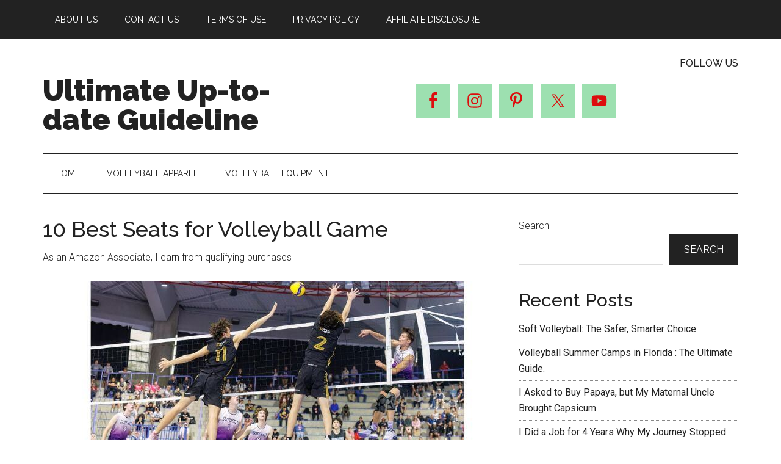

--- FILE ---
content_type: text/html; charset=UTF-8
request_url: https://6footsix.com/10-best-seats-for-volleyball-game/
body_size: 29870
content:
<!DOCTYPE html>
<html lang="en-US" prefix="og: https://ogp.me/ns#">
<head >
<meta charset="UTF-8" />
<meta name="viewport" content="width=device-width, initial-scale=1" />

<!-- Search Engine Optimization by Rank Math - https://rankmath.com/ -->
<title>10 Best Seats for Volleyball Game</title>
<meta name="description" content="I hope this helps you choose the perfect 10 Best Seats for Volleyball Game for your next volleyball game!"/>
<meta name="robots" content="follow, index, max-snippet:-1, max-video-preview:-1, max-image-preview:large"/>
<link rel="canonical" href="https://6footsix.com/10-best-seats-for-volleyball-game/" />
<meta property="og:locale" content="en_US" />
<meta property="og:type" content="article" />
<meta property="og:title" content="10 Best Seats for Volleyball Game" />
<meta property="og:description" content="I hope this helps you choose the perfect 10 Best Seats for Volleyball Game for your next volleyball game!" />
<meta property="og:url" content="https://6footsix.com/10-best-seats-for-volleyball-game/" />
<meta property="og:site_name" content="6foosix.com" />
<meta property="article:section" content="Volleyball Equipment" />
<meta property="og:updated_time" content="2024-03-22T06:58:01+00:00" />
<meta property="og:image" content="https://6footsix.com/wp-content/uploads/2024/03/10-Best-Seats-for-Volleyball-Game.jpg" />
<meta property="og:image:secure_url" content="https://6footsix.com/wp-content/uploads/2024/03/10-Best-Seats-for-Volleyball-Game.jpg" />
<meta property="og:image:width" content="750" />
<meta property="og:image:height" content="350" />
<meta property="og:image:alt" content="10 Best Seats for Volleyball Game" />
<meta property="og:image:type" content="image/jpeg" />
<meta property="article:published_time" content="2024-03-22T04:01:41+00:00" />
<meta property="article:modified_time" content="2024-03-22T06:58:01+00:00" />
<meta name="twitter:card" content="summary_large_image" />
<meta name="twitter:title" content="10 Best Seats for Volleyball Game" />
<meta name="twitter:description" content="I hope this helps you choose the perfect 10 Best Seats for Volleyball Game for your next volleyball game!" />
<meta name="twitter:image" content="https://6footsix.com/wp-content/uploads/2024/03/10-Best-Seats-for-Volleyball-Game.jpg" />
<meta name="twitter:label1" content="Time to read" />
<meta name="twitter:data1" content="18 minutes" />
<script type="application/ld+json" class="rank-math-schema">{"@context":"https://schema.org","@graph":[{"@type":["Organization","Person"],"@id":"https://6footsix.com/#person","name":"6footsix","url":"https://6footsix.com"},{"@type":"WebSite","@id":"https://6footsix.com/#website","url":"https://6footsix.com","name":"6foosix.com","publisher":{"@id":"https://6footsix.com/#person"},"inLanguage":"en-US"},{"@type":"ImageObject","@id":"https://6footsix.com/wp-content/uploads/2024/03/10-Best-Seats-for-Volleyball-Game.jpg","url":"https://6footsix.com/wp-content/uploads/2024/03/10-Best-Seats-for-Volleyball-Game.jpg","width":"750","height":"350","caption":"10 Best Seats for Volleyball Game","inLanguage":"en-US"},{"@type":"BreadcrumbList","@id":"https://6footsix.com/10-best-seats-for-volleyball-game/#breadcrumb","itemListElement":[{"@type":"ListItem","position":"1","item":{"@id":"https://6footsix.com","name":"Home"}},{"@type":"ListItem","position":"2","item":{"@id":"https://6footsix.com/10-best-seats-for-volleyball-game/","name":"10 Best Seats for Volleyball Game"}}]},{"@type":"WebPage","@id":"https://6footsix.com/10-best-seats-for-volleyball-game/#webpage","url":"https://6footsix.com/10-best-seats-for-volleyball-game/","name":"10 Best Seats for Volleyball Game","datePublished":"2024-03-22T04:01:41+00:00","dateModified":"2024-03-22T06:58:01+00:00","isPartOf":{"@id":"https://6footsix.com/#website"},"primaryImageOfPage":{"@id":"https://6footsix.com/wp-content/uploads/2024/03/10-Best-Seats-for-Volleyball-Game.jpg"},"inLanguage":"en-US","breadcrumb":{"@id":"https://6footsix.com/10-best-seats-for-volleyball-game/#breadcrumb"}},{"@type":"Person","@id":"https://6footsix.com/10-best-seats-for-volleyball-game/#author","name":"","image":{"@type":"ImageObject","@id":"https://secure.gravatar.com/avatar/9f1d6361bc1de3d392fe1f3c5d935b7db0896301f40b65d23f90450ab6bfca6f?s=96&amp;d=mm&amp;r=g","url":"https://secure.gravatar.com/avatar/9f1d6361bc1de3d392fe1f3c5d935b7db0896301f40b65d23f90450ab6bfca6f?s=96&amp;d=mm&amp;r=g","caption":"","inLanguage":"en-US"},"sameAs":["https://6footsix.com"]},{"@type":"BlogPosting","headline":"10 Best Seats for Volleyball Game","keywords":"10 Best Seats for Volleyball Game","datePublished":"2024-03-22T04:01:41+00:00","dateModified":"2024-03-22T06:58:01+00:00","author":{"@id":"https://6footsix.com/10-best-seats-for-volleyball-game/#author","name":""},"publisher":{"@id":"https://6footsix.com/#person"},"description":"I hope this helps you choose the perfect 10 Best Seats for Volleyball Game for your next volleyball game!","name":"10 Best Seats for Volleyball Game","@id":"https://6footsix.com/10-best-seats-for-volleyball-game/#richSnippet","isPartOf":{"@id":"https://6footsix.com/10-best-seats-for-volleyball-game/#webpage"},"image":{"@id":"https://6footsix.com/wp-content/uploads/2024/03/10-Best-Seats-for-Volleyball-Game.jpg"},"inLanguage":"en-US","mainEntityOfPage":{"@id":"https://6footsix.com/10-best-seats-for-volleyball-game/#webpage"}}]}</script>
<!-- /Rank Math WordPress SEO plugin -->

<link rel='dns-prefetch' href='//cdnjs.cloudflare.com' />
<link rel='dns-prefetch' href='//www.googletagmanager.com' />
<link rel='dns-prefetch' href='//fonts.googleapis.com' />
<link rel="alternate" title="oEmbed (JSON)" type="application/json+oembed" href="https://6footsix.com/wp-json/oembed/1.0/embed?url=https%3A%2F%2F6footsix.com%2F10-best-seats-for-volleyball-game%2F" />
<link rel="alternate" title="oEmbed (XML)" type="text/xml+oembed" href="https://6footsix.com/wp-json/oembed/1.0/embed?url=https%3A%2F%2F6footsix.com%2F10-best-seats-for-volleyball-game%2F&#038;format=xml" />
<style id='wp-img-auto-sizes-contain-inline-css' type='text/css'>
img:is([sizes=auto i],[sizes^="auto," i]){contain-intrinsic-size:3000px 1500px}
/*# sourceURL=wp-img-auto-sizes-contain-inline-css */
</style>

<link rel='stylesheet' id='ugb-style-css-css' href='https://6footsix.com/wp-content/plugins/stackable-ultimate-gutenberg-blocks/dist/frontend_blocks.css?ver=3.19.5' type='text/css' media='all' />
<link rel='stylesheet' id='ugb-style-css-responsive-css' href='https://6footsix.com/wp-content/plugins/stackable-ultimate-gutenberg-blocks/dist/frontend_blocks_responsive.css?ver=3.19.5' type='text/css' media='all' />
<style id='ugb-style-css-nodep-inline-css' type='text/css'>
/* Global Color Schemes (background-scheme-default-3) */
.stk--background-scheme--scheme-default-3{--stk-block-background-color:#0f0e17;--stk-heading-color:#fffffe;--stk-text-color:#fffffe;--stk-link-color:#f00069;--stk-accent-color:#f00069;--stk-subtitle-color:#f00069;--stk-button-background-color:#f00069;--stk-button-text-color:#fffffe;--stk-button-outline-color:#fffffe;}
/* Global Color Schemes (container-scheme-default-3) */
.stk--container-scheme--scheme-default-3{--stk-container-background-color:#0f0e17;--stk-heading-color:#fffffe;--stk-text-color:#fffffe;--stk-link-color:#f00069;--stk-accent-color:#f00069;--stk-subtitle-color:#f00069;--stk-button-background-color:#f00069;--stk-button-text-color:#fffffe;--stk-button-outline-color:#fffffe;}
/* Global Preset Controls */
:root{--stk--preset--font-size--small:var(--wp--preset--font-size--small);--stk--preset--font-size--medium:var(--wp--preset--font-size--medium);--stk--preset--font-size--large:var(--wp--preset--font-size--large);--stk--preset--font-size--x-large:var(--wp--preset--font-size--x-large);--stk--preset--spacing--20:var(--wp--preset--spacing--20);--stk--preset--spacing--30:var(--wp--preset--spacing--30);--stk--preset--spacing--40:var(--wp--preset--spacing--40);--stk--preset--spacing--50:var(--wp--preset--spacing--50);--stk--preset--spacing--60:var(--wp--preset--spacing--60);--stk--preset--spacing--70:var(--wp--preset--spacing--70);--stk--preset--spacing--80:var(--wp--preset--spacing--80);}
/*# sourceURL=ugb-style-css-nodep-inline-css */
</style>
<link rel='stylesheet' id='magazine-pro-theme-css' href='https://6footsix.com/wp-content/themes/magazine-pro/style.css?ver=3.1' type='text/css' media='all' />
<style id='wp-emoji-styles-inline-css' type='text/css'>

	img.wp-smiley, img.emoji {
		display: inline !important;
		border: none !important;
		box-shadow: none !important;
		height: 1em !important;
		width: 1em !important;
		margin: 0 0.07em !important;
		vertical-align: -0.1em !important;
		background: none !important;
		padding: 0 !important;
	}
/*# sourceURL=wp-emoji-styles-inline-css */
</style>
<link rel='stylesheet' id='wp-block-library-css' href='https://6footsix.com/wp-includes/css/dist/block-library/style.min.css?ver=6.9' type='text/css' media='all' />
<style id='wp-block-heading-inline-css' type='text/css'>
h1:where(.wp-block-heading).has-background,h2:where(.wp-block-heading).has-background,h3:where(.wp-block-heading).has-background,h4:where(.wp-block-heading).has-background,h5:where(.wp-block-heading).has-background,h6:where(.wp-block-heading).has-background{padding:1.25em 2.375em}h1.has-text-align-left[style*=writing-mode]:where([style*=vertical-lr]),h1.has-text-align-right[style*=writing-mode]:where([style*=vertical-rl]),h2.has-text-align-left[style*=writing-mode]:where([style*=vertical-lr]),h2.has-text-align-right[style*=writing-mode]:where([style*=vertical-rl]),h3.has-text-align-left[style*=writing-mode]:where([style*=vertical-lr]),h3.has-text-align-right[style*=writing-mode]:where([style*=vertical-rl]),h4.has-text-align-left[style*=writing-mode]:where([style*=vertical-lr]),h4.has-text-align-right[style*=writing-mode]:where([style*=vertical-rl]),h5.has-text-align-left[style*=writing-mode]:where([style*=vertical-lr]),h5.has-text-align-right[style*=writing-mode]:where([style*=vertical-rl]),h6.has-text-align-left[style*=writing-mode]:where([style*=vertical-lr]),h6.has-text-align-right[style*=writing-mode]:where([style*=vertical-rl]){rotate:180deg}
/*# sourceURL=https://6footsix.com/wp-includes/blocks/heading/style.min.css */
</style>
<style id='wp-block-image-inline-css' type='text/css'>
.wp-block-image>a,.wp-block-image>figure>a{display:inline-block}.wp-block-image img{box-sizing:border-box;height:auto;max-width:100%;vertical-align:bottom}@media not (prefers-reduced-motion){.wp-block-image img.hide{visibility:hidden}.wp-block-image img.show{animation:show-content-image .4s}}.wp-block-image[style*=border-radius] img,.wp-block-image[style*=border-radius]>a{border-radius:inherit}.wp-block-image.has-custom-border img{box-sizing:border-box}.wp-block-image.aligncenter{text-align:center}.wp-block-image.alignfull>a,.wp-block-image.alignwide>a{width:100%}.wp-block-image.alignfull img,.wp-block-image.alignwide img{height:auto;width:100%}.wp-block-image .aligncenter,.wp-block-image .alignleft,.wp-block-image .alignright,.wp-block-image.aligncenter,.wp-block-image.alignleft,.wp-block-image.alignright{display:table}.wp-block-image .aligncenter>figcaption,.wp-block-image .alignleft>figcaption,.wp-block-image .alignright>figcaption,.wp-block-image.aligncenter>figcaption,.wp-block-image.alignleft>figcaption,.wp-block-image.alignright>figcaption{caption-side:bottom;display:table-caption}.wp-block-image .alignleft{float:left;margin:.5em 1em .5em 0}.wp-block-image .alignright{float:right;margin:.5em 0 .5em 1em}.wp-block-image .aligncenter{margin-left:auto;margin-right:auto}.wp-block-image :where(figcaption){margin-bottom:1em;margin-top:.5em}.wp-block-image.is-style-circle-mask img{border-radius:9999px}@supports ((-webkit-mask-image:none) or (mask-image:none)) or (-webkit-mask-image:none){.wp-block-image.is-style-circle-mask img{border-radius:0;-webkit-mask-image:url('data:image/svg+xml;utf8,<svg viewBox="0 0 100 100" xmlns="http://www.w3.org/2000/svg"><circle cx="50" cy="50" r="50"/></svg>');mask-image:url('data:image/svg+xml;utf8,<svg viewBox="0 0 100 100" xmlns="http://www.w3.org/2000/svg"><circle cx="50" cy="50" r="50"/></svg>');mask-mode:alpha;-webkit-mask-position:center;mask-position:center;-webkit-mask-repeat:no-repeat;mask-repeat:no-repeat;-webkit-mask-size:contain;mask-size:contain}}:root :where(.wp-block-image.is-style-rounded img,.wp-block-image .is-style-rounded img){border-radius:9999px}.wp-block-image figure{margin:0}.wp-lightbox-container{display:flex;flex-direction:column;position:relative}.wp-lightbox-container img{cursor:zoom-in}.wp-lightbox-container img:hover+button{opacity:1}.wp-lightbox-container button{align-items:center;backdrop-filter:blur(16px) saturate(180%);background-color:#5a5a5a40;border:none;border-radius:4px;cursor:zoom-in;display:flex;height:20px;justify-content:center;opacity:0;padding:0;position:absolute;right:16px;text-align:center;top:16px;width:20px;z-index:100}@media not (prefers-reduced-motion){.wp-lightbox-container button{transition:opacity .2s ease}}.wp-lightbox-container button:focus-visible{outline:3px auto #5a5a5a40;outline:3px auto -webkit-focus-ring-color;outline-offset:3px}.wp-lightbox-container button:hover{cursor:pointer;opacity:1}.wp-lightbox-container button:focus{opacity:1}.wp-lightbox-container button:focus,.wp-lightbox-container button:hover,.wp-lightbox-container button:not(:hover):not(:active):not(.has-background){background-color:#5a5a5a40;border:none}.wp-lightbox-overlay{box-sizing:border-box;cursor:zoom-out;height:100vh;left:0;overflow:hidden;position:fixed;top:0;visibility:hidden;width:100%;z-index:100000}.wp-lightbox-overlay .close-button{align-items:center;cursor:pointer;display:flex;justify-content:center;min-height:40px;min-width:40px;padding:0;position:absolute;right:calc(env(safe-area-inset-right) + 16px);top:calc(env(safe-area-inset-top) + 16px);z-index:5000000}.wp-lightbox-overlay .close-button:focus,.wp-lightbox-overlay .close-button:hover,.wp-lightbox-overlay .close-button:not(:hover):not(:active):not(.has-background){background:none;border:none}.wp-lightbox-overlay .lightbox-image-container{height:var(--wp--lightbox-container-height);left:50%;overflow:hidden;position:absolute;top:50%;transform:translate(-50%,-50%);transform-origin:top left;width:var(--wp--lightbox-container-width);z-index:9999999999}.wp-lightbox-overlay .wp-block-image{align-items:center;box-sizing:border-box;display:flex;height:100%;justify-content:center;margin:0;position:relative;transform-origin:0 0;width:100%;z-index:3000000}.wp-lightbox-overlay .wp-block-image img{height:var(--wp--lightbox-image-height);min-height:var(--wp--lightbox-image-height);min-width:var(--wp--lightbox-image-width);width:var(--wp--lightbox-image-width)}.wp-lightbox-overlay .wp-block-image figcaption{display:none}.wp-lightbox-overlay button{background:none;border:none}.wp-lightbox-overlay .scrim{background-color:#fff;height:100%;opacity:.9;position:absolute;width:100%;z-index:2000000}.wp-lightbox-overlay.active{visibility:visible}@media not (prefers-reduced-motion){.wp-lightbox-overlay.active{animation:turn-on-visibility .25s both}.wp-lightbox-overlay.active img{animation:turn-on-visibility .35s both}.wp-lightbox-overlay.show-closing-animation:not(.active){animation:turn-off-visibility .35s both}.wp-lightbox-overlay.show-closing-animation:not(.active) img{animation:turn-off-visibility .25s both}.wp-lightbox-overlay.zoom.active{animation:none;opacity:1;visibility:visible}.wp-lightbox-overlay.zoom.active .lightbox-image-container{animation:lightbox-zoom-in .4s}.wp-lightbox-overlay.zoom.active .lightbox-image-container img{animation:none}.wp-lightbox-overlay.zoom.active .scrim{animation:turn-on-visibility .4s forwards}.wp-lightbox-overlay.zoom.show-closing-animation:not(.active){animation:none}.wp-lightbox-overlay.zoom.show-closing-animation:not(.active) .lightbox-image-container{animation:lightbox-zoom-out .4s}.wp-lightbox-overlay.zoom.show-closing-animation:not(.active) .lightbox-image-container img{animation:none}.wp-lightbox-overlay.zoom.show-closing-animation:not(.active) .scrim{animation:turn-off-visibility .4s forwards}}@keyframes show-content-image{0%{visibility:hidden}99%{visibility:hidden}to{visibility:visible}}@keyframes turn-on-visibility{0%{opacity:0}to{opacity:1}}@keyframes turn-off-visibility{0%{opacity:1;visibility:visible}99%{opacity:0;visibility:visible}to{opacity:0;visibility:hidden}}@keyframes lightbox-zoom-in{0%{transform:translate(calc((-100vw + var(--wp--lightbox-scrollbar-width))/2 + var(--wp--lightbox-initial-left-position)),calc(-50vh + var(--wp--lightbox-initial-top-position))) scale(var(--wp--lightbox-scale))}to{transform:translate(-50%,-50%) scale(1)}}@keyframes lightbox-zoom-out{0%{transform:translate(-50%,-50%) scale(1);visibility:visible}99%{visibility:visible}to{transform:translate(calc((-100vw + var(--wp--lightbox-scrollbar-width))/2 + var(--wp--lightbox-initial-left-position)),calc(-50vh + var(--wp--lightbox-initial-top-position))) scale(var(--wp--lightbox-scale));visibility:hidden}}
/*# sourceURL=https://6footsix.com/wp-includes/blocks/image/style.min.css */
</style>
<style id='wp-block-latest-posts-inline-css' type='text/css'>
.wp-block-latest-posts{box-sizing:border-box}.wp-block-latest-posts.alignleft{margin-right:2em}.wp-block-latest-posts.alignright{margin-left:2em}.wp-block-latest-posts.wp-block-latest-posts__list{list-style:none}.wp-block-latest-posts.wp-block-latest-posts__list li{clear:both;overflow-wrap:break-word}.wp-block-latest-posts.is-grid{display:flex;flex-wrap:wrap}.wp-block-latest-posts.is-grid li{margin:0 1.25em 1.25em 0;width:100%}@media (min-width:600px){.wp-block-latest-posts.columns-2 li{width:calc(50% - .625em)}.wp-block-latest-posts.columns-2 li:nth-child(2n){margin-right:0}.wp-block-latest-posts.columns-3 li{width:calc(33.33333% - .83333em)}.wp-block-latest-posts.columns-3 li:nth-child(3n){margin-right:0}.wp-block-latest-posts.columns-4 li{width:calc(25% - .9375em)}.wp-block-latest-posts.columns-4 li:nth-child(4n){margin-right:0}.wp-block-latest-posts.columns-5 li{width:calc(20% - 1em)}.wp-block-latest-posts.columns-5 li:nth-child(5n){margin-right:0}.wp-block-latest-posts.columns-6 li{width:calc(16.66667% - 1.04167em)}.wp-block-latest-posts.columns-6 li:nth-child(6n){margin-right:0}}:root :where(.wp-block-latest-posts.is-grid){padding:0}:root :where(.wp-block-latest-posts.wp-block-latest-posts__list){padding-left:0}.wp-block-latest-posts__post-author,.wp-block-latest-posts__post-date{display:block;font-size:.8125em}.wp-block-latest-posts__post-excerpt,.wp-block-latest-posts__post-full-content{margin-bottom:1em;margin-top:.5em}.wp-block-latest-posts__featured-image a{display:inline-block}.wp-block-latest-posts__featured-image img{height:auto;max-width:100%;width:auto}.wp-block-latest-posts__featured-image.alignleft{float:left;margin-right:1em}.wp-block-latest-posts__featured-image.alignright{float:right;margin-left:1em}.wp-block-latest-posts__featured-image.aligncenter{margin-bottom:1em;text-align:center}
/*# sourceURL=https://6footsix.com/wp-includes/blocks/latest-posts/style.min.css */
</style>
<style id='wp-block-list-inline-css' type='text/css'>
ol,ul{box-sizing:border-box}:root :where(.wp-block-list.has-background){padding:1.25em 2.375em}
/*# sourceURL=https://6footsix.com/wp-includes/blocks/list/style.min.css */
</style>
<style id='wp-block-search-inline-css' type='text/css'>
.wp-block-search__button{margin-left:10px;word-break:normal}.wp-block-search__button.has-icon{line-height:0}.wp-block-search__button svg{height:1.25em;min-height:24px;min-width:24px;width:1.25em;fill:currentColor;vertical-align:text-bottom}:where(.wp-block-search__button){border:1px solid #ccc;padding:6px 10px}.wp-block-search__inside-wrapper{display:flex;flex:auto;flex-wrap:nowrap;max-width:100%}.wp-block-search__label{width:100%}.wp-block-search.wp-block-search__button-only .wp-block-search__button{box-sizing:border-box;display:flex;flex-shrink:0;justify-content:center;margin-left:0;max-width:100%}.wp-block-search.wp-block-search__button-only .wp-block-search__inside-wrapper{min-width:0!important;transition-property:width}.wp-block-search.wp-block-search__button-only .wp-block-search__input{flex-basis:100%;transition-duration:.3s}.wp-block-search.wp-block-search__button-only.wp-block-search__searchfield-hidden,.wp-block-search.wp-block-search__button-only.wp-block-search__searchfield-hidden .wp-block-search__inside-wrapper{overflow:hidden}.wp-block-search.wp-block-search__button-only.wp-block-search__searchfield-hidden .wp-block-search__input{border-left-width:0!important;border-right-width:0!important;flex-basis:0;flex-grow:0;margin:0;min-width:0!important;padding-left:0!important;padding-right:0!important;width:0!important}:where(.wp-block-search__input){appearance:none;border:1px solid #949494;flex-grow:1;font-family:inherit;font-size:inherit;font-style:inherit;font-weight:inherit;letter-spacing:inherit;line-height:inherit;margin-left:0;margin-right:0;min-width:3rem;padding:8px;text-decoration:unset!important;text-transform:inherit}:where(.wp-block-search__button-inside .wp-block-search__inside-wrapper){background-color:#fff;border:1px solid #949494;box-sizing:border-box;padding:4px}:where(.wp-block-search__button-inside .wp-block-search__inside-wrapper) .wp-block-search__input{border:none;border-radius:0;padding:0 4px}:where(.wp-block-search__button-inside .wp-block-search__inside-wrapper) .wp-block-search__input:focus{outline:none}:where(.wp-block-search__button-inside .wp-block-search__inside-wrapper) :where(.wp-block-search__button){padding:4px 8px}.wp-block-search.aligncenter .wp-block-search__inside-wrapper{margin:auto}.wp-block[data-align=right] .wp-block-search.wp-block-search__button-only .wp-block-search__inside-wrapper{float:right}
/*# sourceURL=https://6footsix.com/wp-includes/blocks/search/style.min.css */
</style>
<style id='wp-block-columns-inline-css' type='text/css'>
.wp-block-columns{box-sizing:border-box;display:flex;flex-wrap:wrap!important}@media (min-width:782px){.wp-block-columns{flex-wrap:nowrap!important}}.wp-block-columns{align-items:normal!important}.wp-block-columns.are-vertically-aligned-top{align-items:flex-start}.wp-block-columns.are-vertically-aligned-center{align-items:center}.wp-block-columns.are-vertically-aligned-bottom{align-items:flex-end}@media (max-width:781px){.wp-block-columns:not(.is-not-stacked-on-mobile)>.wp-block-column{flex-basis:100%!important}}@media (min-width:782px){.wp-block-columns:not(.is-not-stacked-on-mobile)>.wp-block-column{flex-basis:0;flex-grow:1}.wp-block-columns:not(.is-not-stacked-on-mobile)>.wp-block-column[style*=flex-basis]{flex-grow:0}}.wp-block-columns.is-not-stacked-on-mobile{flex-wrap:nowrap!important}.wp-block-columns.is-not-stacked-on-mobile>.wp-block-column{flex-basis:0;flex-grow:1}.wp-block-columns.is-not-stacked-on-mobile>.wp-block-column[style*=flex-basis]{flex-grow:0}:where(.wp-block-columns){margin-bottom:1.75em}:where(.wp-block-columns.has-background){padding:1.25em 2.375em}.wp-block-column{flex-grow:1;min-width:0;overflow-wrap:break-word;word-break:break-word}.wp-block-column.is-vertically-aligned-top{align-self:flex-start}.wp-block-column.is-vertically-aligned-center{align-self:center}.wp-block-column.is-vertically-aligned-bottom{align-self:flex-end}.wp-block-column.is-vertically-aligned-stretch{align-self:stretch}.wp-block-column.is-vertically-aligned-bottom,.wp-block-column.is-vertically-aligned-center,.wp-block-column.is-vertically-aligned-top{width:100%}
/*# sourceURL=https://6footsix.com/wp-includes/blocks/columns/style.min.css */
</style>
<style id='wp-block-embed-inline-css' type='text/css'>
.wp-block-embed.alignleft,.wp-block-embed.alignright,.wp-block[data-align=left]>[data-type="core/embed"],.wp-block[data-align=right]>[data-type="core/embed"]{max-width:360px;width:100%}.wp-block-embed.alignleft .wp-block-embed__wrapper,.wp-block-embed.alignright .wp-block-embed__wrapper,.wp-block[data-align=left]>[data-type="core/embed"] .wp-block-embed__wrapper,.wp-block[data-align=right]>[data-type="core/embed"] .wp-block-embed__wrapper{min-width:280px}.wp-block-cover .wp-block-embed{min-height:240px;min-width:320px}.wp-block-embed{overflow-wrap:break-word}.wp-block-embed :where(figcaption){margin-bottom:1em;margin-top:.5em}.wp-block-embed iframe{max-width:100%}.wp-block-embed__wrapper{position:relative}.wp-embed-responsive .wp-has-aspect-ratio .wp-block-embed__wrapper:before{content:"";display:block;padding-top:50%}.wp-embed-responsive .wp-has-aspect-ratio iframe{bottom:0;height:100%;left:0;position:absolute;right:0;top:0;width:100%}.wp-embed-responsive .wp-embed-aspect-21-9 .wp-block-embed__wrapper:before{padding-top:42.85%}.wp-embed-responsive .wp-embed-aspect-18-9 .wp-block-embed__wrapper:before{padding-top:50%}.wp-embed-responsive .wp-embed-aspect-16-9 .wp-block-embed__wrapper:before{padding-top:56.25%}.wp-embed-responsive .wp-embed-aspect-4-3 .wp-block-embed__wrapper:before{padding-top:75%}.wp-embed-responsive .wp-embed-aspect-1-1 .wp-block-embed__wrapper:before{padding-top:100%}.wp-embed-responsive .wp-embed-aspect-9-16 .wp-block-embed__wrapper:before{padding-top:177.77%}.wp-embed-responsive .wp-embed-aspect-1-2 .wp-block-embed__wrapper:before{padding-top:200%}
/*# sourceURL=https://6footsix.com/wp-includes/blocks/embed/style.min.css */
</style>
<style id='wp-block-group-inline-css' type='text/css'>
.wp-block-group{box-sizing:border-box}:where(.wp-block-group.wp-block-group-is-layout-constrained){position:relative}
/*# sourceURL=https://6footsix.com/wp-includes/blocks/group/style.min.css */
</style>
<style id='wp-block-paragraph-inline-css' type='text/css'>
.is-small-text{font-size:.875em}.is-regular-text{font-size:1em}.is-large-text{font-size:2.25em}.is-larger-text{font-size:3em}.has-drop-cap:not(:focus):first-letter{float:left;font-size:8.4em;font-style:normal;font-weight:100;line-height:.68;margin:.05em .1em 0 0;text-transform:uppercase}body.rtl .has-drop-cap:not(:focus):first-letter{float:none;margin-left:.1em}p.has-drop-cap.has-background{overflow:hidden}:root :where(p.has-background){padding:1.25em 2.375em}:where(p.has-text-color:not(.has-link-color)) a{color:inherit}p.has-text-align-left[style*="writing-mode:vertical-lr"],p.has-text-align-right[style*="writing-mode:vertical-rl"]{rotate:180deg}
/*# sourceURL=https://6footsix.com/wp-includes/blocks/paragraph/style.min.css */
</style>
<style id='global-styles-inline-css' type='text/css'>
:root{--wp--preset--aspect-ratio--square: 1;--wp--preset--aspect-ratio--4-3: 4/3;--wp--preset--aspect-ratio--3-4: 3/4;--wp--preset--aspect-ratio--3-2: 3/2;--wp--preset--aspect-ratio--2-3: 2/3;--wp--preset--aspect-ratio--16-9: 16/9;--wp--preset--aspect-ratio--9-16: 9/16;--wp--preset--color--black: #000000;--wp--preset--color--cyan-bluish-gray: #abb8c3;--wp--preset--color--white: #ffffff;--wp--preset--color--pale-pink: #f78da7;--wp--preset--color--vivid-red: #cf2e2e;--wp--preset--color--luminous-vivid-orange: #ff6900;--wp--preset--color--luminous-vivid-amber: #fcb900;--wp--preset--color--light-green-cyan: #7bdcb5;--wp--preset--color--vivid-green-cyan: #00d084;--wp--preset--color--pale-cyan-blue: #8ed1fc;--wp--preset--color--vivid-cyan-blue: #0693e3;--wp--preset--color--vivid-purple: #9b51e0;--wp--preset--gradient--vivid-cyan-blue-to-vivid-purple: linear-gradient(135deg,rgb(6,147,227) 0%,rgb(155,81,224) 100%);--wp--preset--gradient--light-green-cyan-to-vivid-green-cyan: linear-gradient(135deg,rgb(122,220,180) 0%,rgb(0,208,130) 100%);--wp--preset--gradient--luminous-vivid-amber-to-luminous-vivid-orange: linear-gradient(135deg,rgb(252,185,0) 0%,rgb(255,105,0) 100%);--wp--preset--gradient--luminous-vivid-orange-to-vivid-red: linear-gradient(135deg,rgb(255,105,0) 0%,rgb(207,46,46) 100%);--wp--preset--gradient--very-light-gray-to-cyan-bluish-gray: linear-gradient(135deg,rgb(238,238,238) 0%,rgb(169,184,195) 100%);--wp--preset--gradient--cool-to-warm-spectrum: linear-gradient(135deg,rgb(74,234,220) 0%,rgb(151,120,209) 20%,rgb(207,42,186) 40%,rgb(238,44,130) 60%,rgb(251,105,98) 80%,rgb(254,248,76) 100%);--wp--preset--gradient--blush-light-purple: linear-gradient(135deg,rgb(255,206,236) 0%,rgb(152,150,240) 100%);--wp--preset--gradient--blush-bordeaux: linear-gradient(135deg,rgb(254,205,165) 0%,rgb(254,45,45) 50%,rgb(107,0,62) 100%);--wp--preset--gradient--luminous-dusk: linear-gradient(135deg,rgb(255,203,112) 0%,rgb(199,81,192) 50%,rgb(65,88,208) 100%);--wp--preset--gradient--pale-ocean: linear-gradient(135deg,rgb(255,245,203) 0%,rgb(182,227,212) 50%,rgb(51,167,181) 100%);--wp--preset--gradient--electric-grass: linear-gradient(135deg,rgb(202,248,128) 0%,rgb(113,206,126) 100%);--wp--preset--gradient--midnight: linear-gradient(135deg,rgb(2,3,129) 0%,rgb(40,116,252) 100%);--wp--preset--font-size--small: 13px;--wp--preset--font-size--medium: 20px;--wp--preset--font-size--large: 36px;--wp--preset--font-size--x-large: 42px;--wp--preset--spacing--20: 0.44rem;--wp--preset--spacing--30: 0.67rem;--wp--preset--spacing--40: 1rem;--wp--preset--spacing--50: 1.5rem;--wp--preset--spacing--60: 2.25rem;--wp--preset--spacing--70: 3.38rem;--wp--preset--spacing--80: 5.06rem;--wp--preset--shadow--natural: 6px 6px 9px rgba(0, 0, 0, 0.2);--wp--preset--shadow--deep: 12px 12px 50px rgba(0, 0, 0, 0.4);--wp--preset--shadow--sharp: 6px 6px 0px rgba(0, 0, 0, 0.2);--wp--preset--shadow--outlined: 6px 6px 0px -3px rgb(255, 255, 255), 6px 6px rgb(0, 0, 0);--wp--preset--shadow--crisp: 6px 6px 0px rgb(0, 0, 0);}:where(.is-layout-flex){gap: 0.5em;}:where(.is-layout-grid){gap: 0.5em;}body .is-layout-flex{display: flex;}.is-layout-flex{flex-wrap: wrap;align-items: center;}.is-layout-flex > :is(*, div){margin: 0;}body .is-layout-grid{display: grid;}.is-layout-grid > :is(*, div){margin: 0;}:where(.wp-block-columns.is-layout-flex){gap: 2em;}:where(.wp-block-columns.is-layout-grid){gap: 2em;}:where(.wp-block-post-template.is-layout-flex){gap: 1.25em;}:where(.wp-block-post-template.is-layout-grid){gap: 1.25em;}.has-black-color{color: var(--wp--preset--color--black) !important;}.has-cyan-bluish-gray-color{color: var(--wp--preset--color--cyan-bluish-gray) !important;}.has-white-color{color: var(--wp--preset--color--white) !important;}.has-pale-pink-color{color: var(--wp--preset--color--pale-pink) !important;}.has-vivid-red-color{color: var(--wp--preset--color--vivid-red) !important;}.has-luminous-vivid-orange-color{color: var(--wp--preset--color--luminous-vivid-orange) !important;}.has-luminous-vivid-amber-color{color: var(--wp--preset--color--luminous-vivid-amber) !important;}.has-light-green-cyan-color{color: var(--wp--preset--color--light-green-cyan) !important;}.has-vivid-green-cyan-color{color: var(--wp--preset--color--vivid-green-cyan) !important;}.has-pale-cyan-blue-color{color: var(--wp--preset--color--pale-cyan-blue) !important;}.has-vivid-cyan-blue-color{color: var(--wp--preset--color--vivid-cyan-blue) !important;}.has-vivid-purple-color{color: var(--wp--preset--color--vivid-purple) !important;}.has-black-background-color{background-color: var(--wp--preset--color--black) !important;}.has-cyan-bluish-gray-background-color{background-color: var(--wp--preset--color--cyan-bluish-gray) !important;}.has-white-background-color{background-color: var(--wp--preset--color--white) !important;}.has-pale-pink-background-color{background-color: var(--wp--preset--color--pale-pink) !important;}.has-vivid-red-background-color{background-color: var(--wp--preset--color--vivid-red) !important;}.has-luminous-vivid-orange-background-color{background-color: var(--wp--preset--color--luminous-vivid-orange) !important;}.has-luminous-vivid-amber-background-color{background-color: var(--wp--preset--color--luminous-vivid-amber) !important;}.has-light-green-cyan-background-color{background-color: var(--wp--preset--color--light-green-cyan) !important;}.has-vivid-green-cyan-background-color{background-color: var(--wp--preset--color--vivid-green-cyan) !important;}.has-pale-cyan-blue-background-color{background-color: var(--wp--preset--color--pale-cyan-blue) !important;}.has-vivid-cyan-blue-background-color{background-color: var(--wp--preset--color--vivid-cyan-blue) !important;}.has-vivid-purple-background-color{background-color: var(--wp--preset--color--vivid-purple) !important;}.has-black-border-color{border-color: var(--wp--preset--color--black) !important;}.has-cyan-bluish-gray-border-color{border-color: var(--wp--preset--color--cyan-bluish-gray) !important;}.has-white-border-color{border-color: var(--wp--preset--color--white) !important;}.has-pale-pink-border-color{border-color: var(--wp--preset--color--pale-pink) !important;}.has-vivid-red-border-color{border-color: var(--wp--preset--color--vivid-red) !important;}.has-luminous-vivid-orange-border-color{border-color: var(--wp--preset--color--luminous-vivid-orange) !important;}.has-luminous-vivid-amber-border-color{border-color: var(--wp--preset--color--luminous-vivid-amber) !important;}.has-light-green-cyan-border-color{border-color: var(--wp--preset--color--light-green-cyan) !important;}.has-vivid-green-cyan-border-color{border-color: var(--wp--preset--color--vivid-green-cyan) !important;}.has-pale-cyan-blue-border-color{border-color: var(--wp--preset--color--pale-cyan-blue) !important;}.has-vivid-cyan-blue-border-color{border-color: var(--wp--preset--color--vivid-cyan-blue) !important;}.has-vivid-purple-border-color{border-color: var(--wp--preset--color--vivid-purple) !important;}.has-vivid-cyan-blue-to-vivid-purple-gradient-background{background: var(--wp--preset--gradient--vivid-cyan-blue-to-vivid-purple) !important;}.has-light-green-cyan-to-vivid-green-cyan-gradient-background{background: var(--wp--preset--gradient--light-green-cyan-to-vivid-green-cyan) !important;}.has-luminous-vivid-amber-to-luminous-vivid-orange-gradient-background{background: var(--wp--preset--gradient--luminous-vivid-amber-to-luminous-vivid-orange) !important;}.has-luminous-vivid-orange-to-vivid-red-gradient-background{background: var(--wp--preset--gradient--luminous-vivid-orange-to-vivid-red) !important;}.has-very-light-gray-to-cyan-bluish-gray-gradient-background{background: var(--wp--preset--gradient--very-light-gray-to-cyan-bluish-gray) !important;}.has-cool-to-warm-spectrum-gradient-background{background: var(--wp--preset--gradient--cool-to-warm-spectrum) !important;}.has-blush-light-purple-gradient-background{background: var(--wp--preset--gradient--blush-light-purple) !important;}.has-blush-bordeaux-gradient-background{background: var(--wp--preset--gradient--blush-bordeaux) !important;}.has-luminous-dusk-gradient-background{background: var(--wp--preset--gradient--luminous-dusk) !important;}.has-pale-ocean-gradient-background{background: var(--wp--preset--gradient--pale-ocean) !important;}.has-electric-grass-gradient-background{background: var(--wp--preset--gradient--electric-grass) !important;}.has-midnight-gradient-background{background: var(--wp--preset--gradient--midnight) !important;}.has-small-font-size{font-size: var(--wp--preset--font-size--small) !important;}.has-medium-font-size{font-size: var(--wp--preset--font-size--medium) !important;}.has-large-font-size{font-size: var(--wp--preset--font-size--large) !important;}.has-x-large-font-size{font-size: var(--wp--preset--font-size--x-large) !important;}
:where(.wp-block-columns.is-layout-flex){gap: 2em;}:where(.wp-block-columns.is-layout-grid){gap: 2em;}
/*# sourceURL=global-styles-inline-css */
</style>
<style id='core-block-supports-inline-css' type='text/css'>
.wp-container-core-columns-is-layout-9d6595d7{flex-wrap:nowrap;}
/*# sourceURL=core-block-supports-inline-css */
</style>

<style id='classic-theme-styles-inline-css' type='text/css'>
/*! This file is auto-generated */
.wp-block-button__link{color:#fff;background-color:#32373c;border-radius:9999px;box-shadow:none;text-decoration:none;padding:calc(.667em + 2px) calc(1.333em + 2px);font-size:1.125em}.wp-block-file__button{background:#32373c;color:#fff;text-decoration:none}
/*# sourceURL=/wp-includes/css/classic-themes.min.css */
</style>
<link rel='stylesheet' id='affiliatable_swiper_css-css' href='https://cdnjs.cloudflare.com/ajax/libs/Swiper/8.4.5/swiper-bundle.min.css?ver=6.9' type='text/css' media='all' />
<link rel='stylesheet' id='affiliatable_css-css' href='https://6footsix.com/wp-content/plugins/affiliatable-plugin/css/styles.css?ver=6.9' type='text/css' media='all' />
<link rel='stylesheet' id='toc-screen-css' href='https://6footsix.com/wp-content/plugins/table-of-contents-plus/screen.min.css?ver=2411.1' type='text/css' media='all' />
<link rel='stylesheet' id='ez-toc-css' href='https://6footsix.com/wp-content/plugins/easy-table-of-contents/assets/css/screen.min.css?ver=2.0.79.2' type='text/css' media='all' />
<style id='ez-toc-inline-css' type='text/css'>
div#ez-toc-container .ez-toc-title {font-size: 120%;}div#ez-toc-container .ez-toc-title {font-weight: 500;}div#ez-toc-container ul li , div#ez-toc-container ul li a {font-size: 95%;}div#ez-toc-container ul li , div#ez-toc-container ul li a {font-weight: 500;}div#ez-toc-container nav ul ul li {font-size: 90%;}.ez-toc-box-title {font-weight: bold; margin-bottom: 10px; text-align: center; text-transform: uppercase; letter-spacing: 1px; color: #666; padding-bottom: 5px;position:absolute;top:-4%;left:5%;background-color: inherit;transition: top 0.3s ease;}.ez-toc-box-title.toc-closed {top:-25%;}
.ez-toc-container-direction {direction: ltr;}.ez-toc-counter ul{counter-reset: item ;}.ez-toc-counter nav ul li a::before {content: counters(item, '.', decimal) '. ';display: inline-block;counter-increment: item;flex-grow: 0;flex-shrink: 0;margin-right: .2em; float: left; }.ez-toc-widget-direction {direction: ltr;}.ez-toc-widget-container ul{counter-reset: item ;}.ez-toc-widget-container nav ul li a::before {content: counters(item, '.', decimal) '. ';display: inline-block;counter-increment: item;flex-grow: 0;flex-shrink: 0;margin-right: .2em; float: left; }
/*# sourceURL=ez-toc-inline-css */
</style>
<link rel='stylesheet' id='nichetablewpwp-maincss-front-css' href='https://6footsix.com/wp-content/plugins/nichetable/dist/blocks.style.build.css?ver=1768881503' type='text/css' media='all' />
<link rel='stylesheet' id='dashicons-css' href='https://6footsix.com/wp-includes/css/dashicons.min.css?ver=6.9' type='text/css' media='all' />
<link rel='stylesheet' id='google-fonts-css' href='//fonts.googleapis.com/css?family=Roboto%3A300%2C400%7CRaleway%3A400%2C500%2C900&#038;ver=3.1' type='text/css' media='all' />
<link rel='stylesheet' id='simple-social-icons-font-css' href='https://6footsix.com/wp-content/plugins/simple-social-icons/css/style.css?ver=4.0.0' type='text/css' media='all' />
<link rel='stylesheet' id='font-awesome-css' href='https://6footsix.com/wp-content/plugins/wp-affiliate-disclosure/assets/css/font-awesome.min.css?ver=4.7.0' type='text/css' media='all' />
<link rel='stylesheet' id='wp-affiliate-disclosure-css' href='https://6footsix.com/wp-content/plugins/wp-affiliate-disclosure/assets/css/core.css?ver=1.2.10' type='text/css' media='all' />
<script type="text/javascript" src="https://6footsix.com/wp-includes/js/jquery/jquery.min.js?ver=3.7.1" id="jquery-core-js"></script>
<script type="text/javascript" src="https://6footsix.com/wp-includes/js/jquery/jquery-migrate.min.js?ver=3.4.1" id="jquery-migrate-js"></script>
<script type="text/javascript" src="https://6footsix.com/wp-content/themes/magazine-pro/js/entry-date.js?ver=1.0.0" id="magazine-entry-date-js"></script>
<script type="text/javascript" src="https://6footsix.com/wp-content/themes/magazine-pro/js/responsive-menu.js?ver=1.0.0" id="magazine-responsive-menu-js"></script>

<!-- Google tag (gtag.js) snippet added by Site Kit -->
<!-- Google Analytics snippet added by Site Kit -->
<script type="text/javascript" src="https://www.googletagmanager.com/gtag/js?id=GT-MK5DKKR" id="google_gtagjs-js" async></script>
<script type="text/javascript" id="google_gtagjs-js-after">
/* <![CDATA[ */
window.dataLayer = window.dataLayer || [];function gtag(){dataLayer.push(arguments);}
gtag("set","linker",{"domains":["6footsix.com"]});
gtag("js", new Date());
gtag("set", "developer_id.dZTNiMT", true);
gtag("config", "GT-MK5DKKR");
//# sourceURL=google_gtagjs-js-after
/* ]]> */
</script>
<link rel="https://api.w.org/" href="https://6footsix.com/wp-json/" /><link rel="alternate" title="JSON" type="application/json" href="https://6footsix.com/wp-json/wp/v2/posts/12423" /><link rel="EditURI" type="application/rsd+xml" title="RSD" href="https://6footsix.com/xmlrpc.php?rsd" />
<meta name="generator" content="WordPress 6.9" />
<link rel='shortlink' href='https://6footsix.com/?p=12423' />
			<style type="text/css" id="gsc_title_tagline">
				/*** Title Tagline ***/

			</style>

						<style type="text/css" id="gsc_colors">
				/*** Colors ***/

			</style>

						<style type="text/css" id="gsc_header_border">
				/*** Header Border ***/

			</style>

						<style type="text/css" id="gsc_header_layout">
				/*** Header Layout ***/
/****** Option fixed_header requirement not met! ******//****** Option fixed_header requirement not met! ******/
			</style>

						<style type="text/css" id="gsc_header_logo">
				/*** Header Logo ***/

			</style>

						<style type="text/css" id="gsc_menu_styles">
				/*** Menu Styles ***/

			</style>

						<style type="text/css" id="gsc_content">
				/*** Content ***/

			</style>

						<style type="text/css" id="gsc_comments">
				/*** Comments ***/

			</style>

						<style type="text/css" id="gsc_forms">
				/*** Forms ***/

			</style>

						<style type="text/css" id="gsc_sidebars">
				/*** Sidebars ***/

			</style>

						<style type="text/css" id="gsc_buttons">
				/*** Buttons ***/

			</style>

						<style type="text/css" id="gsc_widget_styles">
				/*** Widget Styles ***/

			</style>

						<style type="text/css" id="gsc_footer_layout">
				/*** Footer Layout ***/

			</style>

						<style type="text/css" id="gsc_footer_credits">
				/*** Footer Credits ***/

			</style>

						<style type="text/css" id="gsc_genesis_breadcrumbs">
				/*** Genesis Breadcrumbs ***/

			</style>

			<style type="text/css" id="gsc_media_query">
</style><meta name="generator" content="Site Kit by Google 1.170.0" /><style>/* CSS added by WP Meta and Date Remover*/.entry-meta {display:none !important;}
	.home .entry-meta { display: none; }
	.entry-footer {display:none !important;}
	.home .entry-footer { display: none; }</style><link rel="icon" href="https://6footsix.com/wp-content/themes/magazine-pro/images/favicon.ico" />
<link rel="pingback" href="https://6footsix.com/xmlrpc.php" />

<!-- Google AdSense meta tags added by Site Kit -->
<meta name="google-adsense-platform-account" content="ca-host-pub-2644536267352236">
<meta name="google-adsense-platform-domain" content="sitekit.withgoogle.com">
<!-- End Google AdSense meta tags added by Site Kit -->

<style class="stk-block-styles">:is(.stk-60839b8, .stk-63abe12, .stk-7c0374d, .stk-7e40e6e, .stk-c74e411, .stk-7cf58fb) .stk-button{background:#21a825 !important;border-radius:0px !important}:is(.stk-60839b8, .stk-63abe12, .stk-7c0374d, .stk-7e40e6e, .stk-c74e411, .stk-7cf58fb) .stk-button:before{box-shadow:0 5px 5px 0 rgba(18,63,82,0.035) !important}</style><script type="text/javascript" id="google_gtagjs" src="https://www.googletagmanager.com/gtag/js?id=G-XVT2Q8DD1W" async="async"></script>
<script type="text/javascript" id="google_gtagjs-inline">
/* <![CDATA[ */
window.dataLayer = window.dataLayer || [];function gtag(){dataLayer.push(arguments);}gtag('js', new Date());gtag('config', 'G-XVT2Q8DD1W', {} );
/* ]]> */
</script>
</head>
<body data-rsssl=1 class="wp-singular post-template-default single single-post postid-12423 single-format-standard wp-theme-genesis wp-child-theme-magazine-pro content-sidebar genesis-breadcrumbs-hidden genesis-footer-widgets-hidden primary-nav" itemscope itemtype="https://schema.org/WebPage"><div class="site-container"><nav class="nav-primary" aria-label="Main" itemscope itemtype="https://schema.org/SiteNavigationElement"><div class="wrap"><ul id="menu-secondary-menu" class="menu genesis-nav-menu menu-primary"><li id="menu-item-102" class="menu-item menu-item-type-post_type menu-item-object-page menu-item-102"><a href="https://6footsix.com/about-us/" itemprop="url"><span itemprop="name">About Us</span></a></li>
<li id="menu-item-103" class="menu-item menu-item-type-post_type menu-item-object-page menu-item-103"><a href="https://6footsix.com/contact-us/" itemprop="url"><span itemprop="name">Contact Us</span></a></li>
<li id="menu-item-104" class="menu-item menu-item-type-post_type menu-item-object-page menu-item-104"><a href="https://6footsix.com/terms-of-use/" itemprop="url"><span itemprop="name">Terms of Use</span></a></li>
<li id="menu-item-105" class="menu-item menu-item-type-post_type menu-item-object-page menu-item-105"><a href="https://6footsix.com/privacy-policy/" itemprop="url"><span itemprop="name">Privacy Policy</span></a></li>
<li id="menu-item-107" class="menu-item menu-item-type-post_type menu-item-object-page menu-item-107"><a href="https://6footsix.com/affiliate-disclosure/" itemprop="url"><span itemprop="name">Affiliate Disclosure</span></a></li>
</ul></div></nav><header class="site-header" itemscope itemtype="https://schema.org/WPHeader"><div class="wrap"><div class="title-area"><p class="site-title" itemprop="headline"><a href="https://6footsix.com/">Ultimate Up-to-date  Guideline</a></p></div><div class="widget-area header-widget-area"><section id="simple-social-icons-2" class="widget simple-social-icons"><div class="widget-wrap"><h4 class="widget-title widgettitle">Follow Us </h4>
<ul class="aligncenter"><li class="ssi-facebook"><a href="https://www.facebook.com/6footsixcomusa" target="_blank" rel="noopener noreferrer"><svg role="img" class="social-facebook" aria-labelledby="social-facebook-2"><title id="social-facebook-2">Facebook</title><use xlink:href="https://6footsix.com/wp-content/plugins/simple-social-icons/symbol-defs.svg#social-facebook"></use></svg></a></li><li class="ssi-instagram"><a href="https://www.instagram.com/6footsixcom/" target="_blank" rel="noopener noreferrer"><svg role="img" class="social-instagram" aria-labelledby="social-instagram-2"><title id="social-instagram-2">Instagram</title><use xlink:href="https://6footsix.com/wp-content/plugins/simple-social-icons/symbol-defs.svg#social-instagram"></use></svg></a></li><li class="ssi-pinterest"><a href="https://www.pinterest.com/dingapha/" target="_blank" rel="noopener noreferrer"><svg role="img" class="social-pinterest" aria-labelledby="social-pinterest-2"><title id="social-pinterest-2">Pinterest</title><use xlink:href="https://6footsix.com/wp-content/plugins/simple-social-icons/symbol-defs.svg#social-pinterest"></use></svg></a></li><li class="ssi-twitter"><a href="https://twitter.com/madupurgarh" target="_blank" rel="noopener noreferrer"><svg role="img" class="social-twitter" aria-labelledby="social-twitter-2"><title id="social-twitter-2">Twitter</title><use xlink:href="https://6footsix.com/wp-content/plugins/simple-social-icons/symbol-defs.svg#social-twitter"></use></svg></a></li><li class="ssi-youtube"><a href="https://www.youtube.com/@UltimateVolleyballguideline/videos" target="_blank" rel="noopener noreferrer"><svg role="img" class="social-youtube" aria-labelledby="social-youtube-2"><title id="social-youtube-2">YouTube</title><use xlink:href="https://6footsix.com/wp-content/plugins/simple-social-icons/symbol-defs.svg#social-youtube"></use></svg></a></li></ul></div></section>
</div></div></header><nav class="nav-secondary" aria-label="Secondary" itemscope itemtype="https://schema.org/SiteNavigationElement"><div class="wrap"><ul id="menu-primary-menu" class="menu genesis-nav-menu menu-secondary"><li id="menu-item-101" class="menu-item menu-item-type-custom menu-item-object-custom menu-item-home menu-item-101"><a href="https://6footsix.com/" itemprop="url"><span itemprop="name">Home</span></a></li>
<li id="menu-item-97" class="menu-item menu-item-type-taxonomy menu-item-object-category menu-item-97"><a href="https://6footsix.com/volleyball-apparel/" itemprop="url"><span itemprop="name">Volleyball Apparel</span></a></li>
<li id="menu-item-98" class="menu-item menu-item-type-taxonomy menu-item-object-category current-post-ancestor current-menu-parent current-post-parent menu-item-has-children menu-item-98"><a href="https://6footsix.com/volleyball-equipment/" itemprop="url"><span itemprop="name">Volleyball Equipment</span></a>
<ul class="sub-menu">
	<li id="menu-item-99" class="menu-item menu-item-type-taxonomy menu-item-object-category menu-item-99"><a href="https://6footsix.com/volleyball-training-tools/" itemprop="url"><span itemprop="name">Volleyball Training Tools</span></a></li>
	<li id="menu-item-100" class="menu-item menu-item-type-taxonomy menu-item-object-category menu-item-100"><a href="https://6footsix.com/volleyballs/" itemprop="url"><span itemprop="name">Volleyballs</span></a></li>
</ul>
</li>
</ul></div></nav><div class="site-inner"><div class="content-sidebar-wrap"><main class="content"><article class="post-12423 post type-post status-publish format-standard has-post-thumbnail category-volleyball-equipment entry" aria-label="10 Best Seats for Volleyball Game" itemscope itemtype="https://schema.org/CreativeWork"><header class="entry-header"><h1 class="entry-title" itemprop="headline">10 Best Seats for Volleyball Game</h1>
<p class="entry-meta"><time class="entry-time" itemprop="datePublished"></time> by   </p></header><div class="entry-content" itemprop="text">		<div id="wpadc-wrapper" class="wpadc-wrapper-class  wpadc-selected-before-content wpadc-rule-34"><p>As an Amazon Associate, I earn from qualifying purchases</p>
</div>
		<div class="wp-block-image">
<figure class="aligncenter size-full"><a href="https://www.youtube.com/watch?v=XlCbY5gWbXA" target="_blank" rel="Sponsored nofollow noreferrer noopener"><img decoding="async" width="750" height="350" src="https://6footsix.com/wp-content/uploads/2024/03/10-Best-Seats-for-Volleyball-Game-1.jpg" alt="" class="wp-image-12435" srcset="https://6footsix.com/wp-content/uploads/2024/03/10-Best-Seats-for-Volleyball-Game-1.jpg 750w, https://6footsix.com/wp-content/uploads/2024/03/10-Best-Seats-for-Volleyball-Game-1-300x140.jpg 300w" sizes="(max-width: 750px) 100vw, 750px" /></a><figcaption class="wp-element-caption">10 Best Seats for Volleyball Game</figcaption></figure>
</div>


<p>The thunderous thwack of a spike, the acrobatic digs, the electric energy of a close rally – volleyball is a sport that ignites the senses. But where you sit can dramatically impact your enjoyment.  Look no further, <a href="https://6footsix.com/what-is-the-difference-between-beach-volleyball-and-indoor-volleyball/" target="_blank" rel="noreferrer noopener sponsored">volleyball fanatics</a>! </p>



<p>This guide unveils the 10 best seats for your <a href="https://6footsix.com/10-rules-of-volleyball/" target="_blank" rel="noreferrer noopener sponsored">volleyball game experience</a>, encompassing the courtside&#8217;s heart-pounding proximity to the action, the comfort and exclusivity of club levels, and budget-friendly options with a decent view.  Dive in, discover your ideal spot, and prepare to be enthralled by the game&#8217;s brilliance!</p>



<p>Picking the 10 best seats for a <a href="https://6footsix.com/professional-volleyball-net-set/" target="_blank" rel="noreferrer noopener sponsored">volleyball game depends</a> on your preference for the game experience. Here&#8217;s a breakdown of different areas you might consider:</p>



<div id="ez-toc-container" class="ez-toc-v2_0_79_2 counter-hierarchy ez-toc-counter ez-toc-grey ez-toc-container-direction">
<div class="ez-toc-title-container">
<p class="ez-toc-title" style="cursor:inherit">Page Contents </p>
<span class="ez-toc-title-toggle"><a href="#" class="ez-toc-pull-right ez-toc-btn ez-toc-btn-xs ez-toc-btn-default ez-toc-toggle" aria-label="Toggle Table of Content"><span class="ez-toc-js-icon-con"><span class=""><span class="eztoc-hide" style="display:none;">Toggle</span><span class="ez-toc-icon-toggle-span"><svg style="fill: #999;color:#999" xmlns="http://www.w3.org/2000/svg" class="list-377408" width="20px" height="20px" viewBox="0 0 24 24" fill="none"><path d="M6 6H4v2h2V6zm14 0H8v2h12V6zM4 11h2v2H4v-2zm16 0H8v2h12v-2zM4 16h2v2H4v-2zm16 0H8v2h12v-2z" fill="currentColor"></path></svg><svg style="fill: #999;color:#999" class="arrow-unsorted-368013" xmlns="http://www.w3.org/2000/svg" width="10px" height="10px" viewBox="0 0 24 24" version="1.2" baseProfile="tiny"><path d="M18.2 9.3l-6.2-6.3-6.2 6.3c-.2.2-.3.4-.3.7s.1.5.3.7c.2.2.4.3.7.3h11c.3 0 .5-.1.7-.3.2-.2.3-.5.3-.7s-.1-.5-.3-.7zM5.8 14.7l6.2 6.3 6.2-6.3c.2-.2.3-.5.3-.7s-.1-.5-.3-.7c-.2-.2-.4-.3-.7-.3h-11c-.3 0-.5.1-.7.3-.2.2-.3.5-.3.7s.1.5.3.7z"/></svg></span></span></span></a></span></div>
<nav><ul class='ez-toc-list ez-toc-list-level-1 ' ><li class='ez-toc-page-1 ez-toc-heading-level-2'><a class="ez-toc-link ez-toc-heading-1" href="#For_the_Die-Hard_Fan_10_Best_Seats_for_Volleyball_Game" >For the Die-Hard Fan 10 Best Seats for Volleyball Game:</a></li><li class='ez-toc-page-1 ez-toc-heading-level-2'><a class="ez-toc-link ez-toc-heading-2" href="#01Center_Courtside_Seats" >01.Center Courtside Seats:</a><ul class='ez-toc-list-level-3' ><li class='ez-toc-heading-level-3'><a class="ez-toc-link ez-toc-heading-3" href="#Things_to_Consider" >Things to Consider:</a></li></ul></li><li class='ez-toc-page-1 ez-toc-heading-level-2'><a class="ez-toc-link ez-toc-heading-4" href="#02Team_Bench_Seats" >02.Team Bench Seats:</a><ul class='ez-toc-list-level-3' ><li class='ez-toc-heading-level-3'><a class="ez-toc-link ez-toc-heading-5" href="#Pros_of_Team_Bench_Seats" >Pros of Team Bench Seats:</a></li><li class='ez-toc-page-1 ez-toc-heading-level-3'><a class="ez-toc-link ez-toc-heading-6" href="#Cons_of_Team_Bench_Seats" >Cons of Team Bench Seats:</a></li></ul></li><li class='ez-toc-page-1 ez-toc-heading-level-2'><a class="ez-toc-link ez-toc-heading-7" href="#For_the_Social_Butterfly_of_10_Best_Seats_for_Volleyball_Game" >For the Social Butterfly of 10 Best Seats for Volleyball Game:</a></li><li class='ez-toc-page-1 ez-toc-heading-level-2'><a class="ez-toc-link ez-toc-heading-8" href="#03Sideline_Courtside_Seats" >03.Sideline Courtside Seats:</a><ul class='ez-toc-list-level-3' ><li class='ez-toc-heading-level-3'><a class="ez-toc-link ez-toc-heading-9" href="#Advantages" >Advantages:</a></li><li class='ez-toc-page-1 ez-toc-heading-level-3'><a class="ez-toc-link ez-toc-heading-10" href="#Considerations" >Considerations:</a></li></ul></li><li class='ez-toc-page-1 ez-toc-heading-level-2'><a class="ez-toc-link ez-toc-heading-11" href="#03Club_Level_Seats" >03.Club Level Seats:</a><ul class='ez-toc-list-level-3' ><li class='ez-toc-heading-level-3'><a class="ez-toc-link ez-toc-heading-12" href="#Pros" >Pros:</a></li><li class='ez-toc-page-1 ez-toc-heading-level-3'><a class="ez-toc-link ez-toc-heading-13" href="#Cons" >Cons:</a></li></ul></li><li class='ez-toc-page-1 ez-toc-heading-level-2'><a class="ez-toc-link ez-toc-heading-14" href="#For_the_Budget-Minded_of_10_Best_Seats_for_Volleyball_Game" >For the Budget-Minded of 10 Best Seats for Volleyball Game:</a></li><li class='ez-toc-page-1 ez-toc-heading-level-2'><a class="ez-toc-link ez-toc-heading-15" href="#04Baseline_Seats" >04.Baseline Seats:</a><ul class='ez-toc-list-level-3' ><li class='ez-toc-heading-level-3'><a class="ez-toc-link ez-toc-heading-16" href="#Pros-2" >Pros:</a></li><li class='ez-toc-page-1 ez-toc-heading-level-3'><a class="ez-toc-link ez-toc-heading-17" href="#Cons-2" >Cons:</a></li></ul></li><li class='ez-toc-page-1 ez-toc-heading-level-2'><a class="ez-toc-link ez-toc-heading-18" href="#06Corner_Seats" >06.Corner Seats:</a><ul class='ez-toc-list-level-3' ><li class='ez-toc-heading-level-3'><a class="ez-toc-link ez-toc-heading-19" href="#Pros-3" >Pros:</a></li><li class='ez-toc-page-1 ez-toc-heading-level-3'><a class="ez-toc-link ez-toc-heading-20" href="#Cons-3" >Cons:</a></li></ul></li><li class='ez-toc-page-1 ez-toc-heading-level-2'><a class="ez-toc-link ez-toc-heading-21" href="#For_the_Family_Outing_of_10_Best_Seats_for_Volleyball_Game" >For the Family Outing of 10 Best Seats for Volleyball Game:</a></li><li class='ez-toc-page-1 ez-toc-heading-level-2'><a class="ez-toc-link ez-toc-heading-22" href="#07Lower_Level_Seats" >07.Lower Level Seats:</a><ul class='ez-toc-list-level-3' ><li class='ez-toc-heading-level-3'><a class="ez-toc-link ez-toc-heading-23" href="#Pros-4" >Pros:</a></li><li class='ez-toc-page-1 ez-toc-heading-level-3'><a class="ez-toc-link ez-toc-heading-24" href="#Cons-4" >Cons:</a></li></ul></li><li class='ez-toc-page-1 ez-toc-heading-level-2'><a class="ez-toc-link ez-toc-heading-25" href="#08Family_Sections" >08.Family Sections:</a><ul class='ez-toc-list-level-3' ><li class='ez-toc-heading-level-3'><a class="ez-toc-link ez-toc-heading-26" href="#Pros-5" >Pros:</a></li><li class='ez-toc-page-1 ez-toc-heading-level-3'><a class="ez-toc-link ez-toc-heading-27" href="#Cons-5" >Cons:</a></li></ul></li><li class='ez-toc-page-1 ez-toc-heading-level-2'><a class="ez-toc-link ez-toc-heading-28" href="#For_the_Luxury_Experience_of_10_Best_Seats_for_Volleyball_Game" >For the Luxury Experience of 10 Best Seats for Volleyball Game:</a></li><li class='ez-toc-page-1 ez-toc-heading-level-2'><a class="ez-toc-link ez-toc-heading-29" href="#09VIP_Seats" >09.VIP Seats:</a><ul class='ez-toc-list-level-3' ><li class='ez-toc-heading-level-3'><a class="ez-toc-link ez-toc-heading-30" href="#Pros-6" >Pros:</a></li><li class='ez-toc-page-1 ez-toc-heading-level-3'><a class="ez-toc-link ez-toc-heading-31" href="#Cons-6" >Cons:</a></li></ul></li><li class='ez-toc-page-1 ez-toc-heading-level-2'><a class="ez-toc-link ez-toc-heading-32" href="#10Luxury_Suites" >10.Luxury Suites:</a><ul class='ez-toc-list-level-3' ><li class='ez-toc-heading-level-3'><a class="ez-toc-link ez-toc-heading-33" href="#Pros-7" >Pros:</a></li><li class='ez-toc-page-1 ez-toc-heading-level-3'><a class="ez-toc-link ez-toc-heading-34" href="#Cons-7" >Cons:</a></li></ul></li><li class='ez-toc-page-1 ez-toc-heading-level-2'><a class="ez-toc-link ez-toc-heading-35" href="#Conclusion_Selecting_Your_Perfect_Volleyball_Seat" >Conclusion: Selecting Your Perfect Volleyball Seat</a></li><li class='ez-toc-page-1 ez-toc-heading-level-2'><a class="ez-toc-link ez-toc-heading-36" href="#Frequently_Asked_Questions_FAQ" >Frequently Asked Questions (FAQ)</a><ul class='ez-toc-list-level-4' ><li class='ez-toc-heading-level-4'><ul class='ez-toc-list-level-4' ><li class='ez-toc-heading-level-4'><a class="ez-toc-link ez-toc-heading-37" href="#Q_What_are_the_most_expensive_seats_for_a_volleyball_game" >Q. What are the most expensive seats for a volleyball game?</a></li><li class='ez-toc-page-1 ez-toc-heading-level-4'><a class="ez-toc-link ez-toc-heading-38" href="#QWhat_are_the_best_seats_for_a_casual_volleyball_fan" >Q.What are the best seats for a casual volleyball fan?</a></li><li class='ez-toc-page-1 ez-toc-heading-level-4'><a class="ez-toc-link ez-toc-heading-39" href="#Q_Are_there_special_seating_sections_for_families_with_young_children" >Q. Are there special seating sections for families with young children?</a></li><li class='ez-toc-page-1 ez-toc-heading-level-4'><a class="ez-toc-link ez-toc-heading-40" href="#QWhat_if_Im_on_a_tight_budget_but_still_want_a_decent_view" >Q.What if I&#8217;m on a tight budget but still want a decent view?</a></li><li class='ez-toc-page-1 ez-toc-heading-level-4'><a class="ez-toc-link ez-toc-heading-41" href="#Q_How_can_I_get_the_best_possible_seat_for_a_volleyball_game" >Q. How can I get the best possible seat for a volleyball game?</a></li></ul></li></ul></li></ul></nav></div>
<h2 class="wp-block-heading has-text-align-center"><span class="ez-toc-section" id="For_the_Die-Hard_Fan_10_Best_Seats_for_Volleyball_Game"></span>For the Die-Hard Fan 10 Best Seats for Volleyball Game:<span class="ez-toc-section-end"></span></h2>



<h2 class="wp-block-heading has-text-align-center"><span class="ez-toc-section" id="01Center_Courtside_Seats"></span>01.Center Courtside Seats:<span class="ez-toc-section-end"></span></h2>



<p>Center courtside seats are the holy grail for volleyball fans who want the ultimate experience. They offer the closest possible view of the action, putting you right on the edge of the court.</p>



<p class="has-text-align-center"><a href="https://6footsix.com/09-best-volleyball-shoes-for-hitters/">Read More: 09 best volleyball shoes for hitters: Reviewed</a></p>



<p><strong>Note: From Online You Can Buy These Item Go to the link and check also price ( this is not Center Courtside Seats Ok Readers, anyone can use anywhere like this seats, This stadium seats are COMFORTABLE SEAT, ULTRA-PADDED FOAM BACKS, EXTREMELY SAFE, PORTABLE &amp; CONVENIENT, DURABLE ): </strong></p>



<div class="wp-block-columns has-cyan-bluish-gray-background-color has-background is-layout-flex wp-container-core-columns-is-layout-9d6595d7 wp-block-columns-is-layout-flex">
<div class="wp-block-column is-layout-flow wp-block-column-is-layout-flow">
<html><head><meta charset="utf-8"/></head><body data-rsssl=1>
<!-- HTML code for ASIN : B0BN5449GF-->
<div class="paapi5-pa-ad-unit pull-left"><div class="paapi5-pa-product-container"><div class="paapi5-pa-product-image"><div class="paapi5-pa-product-image-wrapper"><a class="paapi5-pa-product-image-link" href="https://www.amazon.com/dp/B0BN5449GF?tag=polmrong-20&amp;linkCode=ogi&amp;th=1&amp;psc=1" title="Jauntis Stadium Seats for Bleachers, Bleacher Seats with Ultra Padded Comfy Foam Backs and Cushion, Wide Portable Stadium Chairs with Back Support and Shoulder Strap" target="_blank" rel="noopener"></a><img decoding="async" class="paapi5-pa-product-image-source" src="https://m.media-amazon.com/images/I/3101AGDzSjL._SL500_.jpg" alt="Jauntis Stadium Seats for Bleachers, Bleacher Seats with Ultra Padded Comfy Foam Backs and Cushion, Wide Portable Stadium Chairs with Back Support and Shoulder Strap"></div></div><div class="paapi5-pa-product-details"><div class="paapi5-pa-product-title"><a class="paap5-pa-product-title-link" href="https://www.amazon.com/dp/B0BN5449GF?tag=polmrong-20&amp;linkCode=ogi&amp;th=1&amp;psc=1" title="Jauntis Stadium Seats for Bleachers, Bleacher Seats with Ultra Padded Comfy Foam Backs and Cushion, Wide Portable Stadium Chairs with Back Support and Shoulder Strap" target="_blank" rel="noopener">Jauntis Stadium Seats for Bleachers, Bleacher Seats with Ultra Padded Comfy Foam Backs and Cushion, Wide Portable Stadium Chairs with Back Support and Shoulder Strap</a></div><div class="paapi5-pa-product-list-price"><span class="paapi5-pa-product-list-price-value"></span></div><div class="paapi5-pa-product-prime-icon"><span class="icon-prime-all"></span></div></div></div></div>
</body></html>
<style>

.paapi5-pa-ad-unit {
    border: 1px solid #eee;
    margin:2px;
    position: relative;
    overflow: hidden;
    padding: 22px 20px;
    line-height: 1.1em;
}

.paapi5-pa-ad-unit * {
    box-sizing: content-box;
    box-shadow: none;
    font-family: Arial, Helvetica, sans-serif;
    margin: 0;
    outline: 0;
    padding: 0;
}

.paapi5-pa-ad-unit.pull-left {
    float: left;
}

.paapi5-pa-ad-unit.pull-right {
    float: right;
}

.paapi5-pa-ad-unit a {
    box-shadow: none !important;
}

.paapi5-pa-ad-unit a:hover {
    color: #c45500;
}

.paapi5-pa-product-container {
    width: 180px;
    height: 210px;
}
/* fixed width and height of product image to 150px */
.paapi5-pa-product-image {
    display: table;
    width: 150px;
    height: 150px;
    margin: 0 auto;
    text-align: center;
}

.paapi5-pa-product-image-wrapper {
    display: table-cell;
    vertical-align: middle;
}

.paapi5-pa-product-image-link {
    position: relative;
    display: inline-block;
    vertical-align: middle;
}

.paapi5-pa-product-image-source {
    max-width: 150px;
    max-height: 150px;
    vertical-align: bottom;
}

.paapi5-pa-percent-off {
    display: block;
    width: 32px;
    height: 25px;
    padding-top: 8px;
    position: absolute;
    top: -16px;
    right: -16px;
    color: #ffffff;
    font-size: 12px;
    text-align: center;
    -webkit-border-radius: 50%;
    -moz-border-radius: 50%;
    -ms-border-radius: 50%;
    border-radius: 50%;
    background-color: #a50200;
    background-image: -webkit-linear-gradient(top, #cb0400, #a50200);
    background-image: linear-gradient(to bottom, #cb0400, #a50200);
}

.paapi5-pa-ad-unit.hide-percent-off-badge .paapi5-pa-percent-off {
    display: none;
}

.paapi5-pa-product-details {
    display: inline-block;
    max-width: 100%;
    margin-top: 11px;
    text-align: center;
    width: 100%;
}

.paapi5-pa-ad-unit .paapi5-pa-product-title a {
    display: block;
    width: 100%;
    overflow: hidden;
    white-space: nowrap;
    text-overflow: ellipsis;
    font-size: 13px;
    color: #0066c0;
    text-decoration: none;
    margin-bottom: 3px;
}

.paapi5-pa-ad-unit .paapi5-pa-product-title a:hover {
    text-decoration: underline;
    color: #c45500;
}

.paapi5-pa-ad-unit.no-truncate .paapi5-pa-product-title a {
    text-overflow: initial;
    white-space: initial;
}

.paapi5-pa-product-offer-price {
    font-size: 13px;
    color: #111111;
}

.paapi5-pa-product-offer-price-value {
    color: #AB1700;
    font-weight: bold;
    font-size: 1.1em;
    margin-right: 3px;
}

.paapi5-pa-product-list-price {
    font-size: 13px;
    color: #565656;
}

.paapi5-pa-product-list-price-value {
    text-decoration: line-through;
    font-size: 0.99em;
}

.paapi5-pa-product-prime-icon .icon-prime-all {
    background: url("https://images-na.ssl-images-amazon.com/images/G/01/AUIClients/AmazonUIBaseCSS-sprite_2x_weblab_AUI_100106_T1-4e9f4ae74b1b576e5f55de370aae7aedaedf390d._V2_.png") no-repeat;
    display: inline-block;
    margin-top: -1px;
    vertical-align: middle;
    background-position: -192px -911px;
    background-size: 560px 938px;
    width: 52px;
    height: 15px;
}

.paapi5-pa-product-offer-price,
.paapi5-pa-product-list-price,
.paapi5-pa-product-prime-icon {
    display: inline-block;
    margin-right: 3px;
}

@media (-webkit-min-device-pixel-ratio: 2), (min-resolution: 192dpi) {
    .paapi5-pa-ad-unit .paapi5-pa-product-prime-icon .icon-prime-all {
        background: url("https://images-na.ssl-images-amazon.com/images/G/01/AUIClients/AmazonUIBaseCSS-sprite_2x_weblab_AUI_100106_T1-4e9f4ae74b1b576e5f55de370aae7aedaedf390d._V2_.png") no-repeat;
        display: inline-block;
        margin-top: -1px;
        vertical-align: middle;
        background-position: -192px -911px;
        background-size: 560px 938px;
        width: 52px;
        height: 15px;
    }
}

/* css for mobile devices when device width is less than 441px*/
@media  screen and (max-width: 440px) {
    .paapi5-pa-ad-unit {
        float: none;
        width: 100%;
    }

    .paapi5-pa-product-container {
        margin: 0 auto;
        width: 100%;
    }

    .paapi5-pa-product-details {
        text-align: center;
        margin-top: 11px;
    }
}
</style>



<div class="wp-block-stackable-button-group stk-block-button-group stk-block stk-7f4f3d9" data-block-id="7f4f3d9"><div class="stk-row stk-inner-blocks has-text-align-center stk-block-content stk-button-group">
<div class="wp-block-stackable-button stk-block-button has-text-align-center stk-block stk-60839b8" data-block-id="60839b8"><a class="stk-link stk-button stk--hover-effect-darken" href="https://amzn.to/494bGbx" target="_blank" rel="Sponsored nofollow noreferrer noopener"><span class="stk--svg-wrapper"><div class="stk--inner-svg"><svg aria-hidden="true" focusable="false" data-prefix="fas" data-icon="hand-point-right" class="svg-inline--fa fa-hand-point-right fa-w-16" xmlns="http://www.w3.org/2000/svg" viewBox="0 0 512 512" width="32" height="32"><path fill="currentColor" d="M512 199.652c0 23.625-20.65 43.826-44.8 43.826h-99.851c16.34 17.048 18.346 49.766-6.299 70.944 14.288 22.829 2.147 53.017-16.45 62.315C353.574 425.878 322.654 448 272 448c-2.746 0-13.276-.203-16-.195-61.971.168-76.894-31.065-123.731-38.315C120.596 407.683 112 397.599 112 385.786V214.261l.002-.001c.011-18.366 10.607-35.889 28.464-43.845 28.886-12.994 95.413-49.038 107.534-77.323 7.797-18.194 21.384-29.084 40-29.092 34.222-.014 57.752 35.098 44.119 66.908-3.583 8.359-8.312 16.67-14.153 24.918H467.2c23.45 0 44.8 20.543 44.8 43.826zM96 200v192c0 13.255-10.745 24-24 24H24c-13.255 0-24-10.745-24-24V200c0-13.255 10.745-24 24-24h48c13.255 0 24 10.745 24 24zM68 368c0-11.046-8.954-20-20-20s-20 8.954-20 20 8.954 20 20 20 20-8.954 20-20z"></path></svg></div></span><span class="stk-button__inner-text">Check Price </span></a></div>
</div></div>
</div>



<div class="wp-block-column is-layout-flow wp-block-column-is-layout-flow">
<html><head><meta charset="utf-8"/></head><body data-rsssl=1>
<!-- HTML code for ASIN : B0BX9NG3XR-->
<div class="paapi5-pa-ad-unit pull-left"><div class="paapi5-pa-product-container"><div class="paapi5-pa-product-image"><div class="paapi5-pa-product-image-wrapper"><a class="paapi5-pa-product-image-link" href="https://www.amazon.com/dp/B0BX9NG3XR?tag=polmrong-20&amp;linkCode=ogi&amp;th=1&amp;psc=1" title="Sheenive Stadium Seats for Bleachers with Back Support, Bleacher Seats with Backs and Cushion Wide, Padded Portable Folding Comfort Stadium Chair with Shoulder Strap, Perfect for Sports Events" target="_blank" rel="noopener"></a><img decoding="async" class="paapi5-pa-product-image-source" src="https://m.media-amazon.com/images/I/31UR1nDoyaL._SL500_.jpg" alt="Sheenive Stadium Seats for Bleachers with Back Support, Bleacher Seats with Backs and Cushion Wide, Padded Portable Folding Comfort Stadium Chair with Shoulder Strap, Perfect for Sports Events"></div></div><div class="paapi5-pa-product-details"><div class="paapi5-pa-product-title"><a class="paap5-pa-product-title-link" href="https://www.amazon.com/dp/B0BX9NG3XR?tag=polmrong-20&amp;linkCode=ogi&amp;th=1&amp;psc=1" title="Sheenive Stadium Seats for Bleachers with Back Support, Bleacher Seats with Backs and Cushion Wide, Padded Portable Folding Comfort Stadium Chair with Shoulder Strap, Perfect for Sports Events" target="_blank" rel="noopener">Sheenive Stadium Seats for Bleachers with Back Support, Bleacher Seats with Backs and Cushion Wide, Padded Portable Folding Comfort Stadium Chair with Shoulder Strap, Perfect for Sports Events</a></div><div class="paapi5-pa-product-list-price"><span class="paapi5-pa-product-list-price-value"></span></div><div class="paapi5-pa-product-prime-icon"><span class="icon-prime-all"></span></div></div></div></div>
</body></html>
<style>

.paapi5-pa-ad-unit {
    border: 1px solid #eee;
    margin:2px;
    position: relative;
    overflow: hidden;
    padding: 22px 20px;
    line-height: 1.1em;
}

.paapi5-pa-ad-unit * {
    box-sizing: content-box;
    box-shadow: none;
    font-family: Arial, Helvetica, sans-serif;
    margin: 0;
    outline: 0;
    padding: 0;
}

.paapi5-pa-ad-unit.pull-left {
    float: left;
}

.paapi5-pa-ad-unit.pull-right {
    float: right;
}

.paapi5-pa-ad-unit a {
    box-shadow: none !important;
}

.paapi5-pa-ad-unit a:hover {
    color: #c45500;
}

.paapi5-pa-product-container {
    width: 180px;
    height: 210px;
}
/* fixed width and height of product image to 150px */
.paapi5-pa-product-image {
    display: table;
    width: 150px;
    height: 150px;
    margin: 0 auto;
    text-align: center;
}

.paapi5-pa-product-image-wrapper {
    display: table-cell;
    vertical-align: middle;
}

.paapi5-pa-product-image-link {
    position: relative;
    display: inline-block;
    vertical-align: middle;
}

.paapi5-pa-product-image-source {
    max-width: 150px;
    max-height: 150px;
    vertical-align: bottom;
}

.paapi5-pa-percent-off {
    display: block;
    width: 32px;
    height: 25px;
    padding-top: 8px;
    position: absolute;
    top: -16px;
    right: -16px;
    color: #ffffff;
    font-size: 12px;
    text-align: center;
    -webkit-border-radius: 50%;
    -moz-border-radius: 50%;
    -ms-border-radius: 50%;
    border-radius: 50%;
    background-color: #a50200;
    background-image: -webkit-linear-gradient(top, #cb0400, #a50200);
    background-image: linear-gradient(to bottom, #cb0400, #a50200);
}

.paapi5-pa-ad-unit.hide-percent-off-badge .paapi5-pa-percent-off {
    display: none;
}

.paapi5-pa-product-details {
    display: inline-block;
    max-width: 100%;
    margin-top: 11px;
    text-align: center;
    width: 100%;
}

.paapi5-pa-ad-unit .paapi5-pa-product-title a {
    display: block;
    width: 100%;
    overflow: hidden;
    white-space: nowrap;
    text-overflow: ellipsis;
    font-size: 13px;
    color: #0066c0;
    text-decoration: none;
    margin-bottom: 3px;
}

.paapi5-pa-ad-unit .paapi5-pa-product-title a:hover {
    text-decoration: underline;
    color: #c45500;
}

.paapi5-pa-ad-unit.no-truncate .paapi5-pa-product-title a {
    text-overflow: initial;
    white-space: initial;
}

.paapi5-pa-product-offer-price {
    font-size: 13px;
    color: #111111;
}

.paapi5-pa-product-offer-price-value {
    color: #AB1700;
    font-weight: bold;
    font-size: 1.1em;
    margin-right: 3px;
}

.paapi5-pa-product-list-price {
    font-size: 13px;
    color: #565656;
}

.paapi5-pa-product-list-price-value {
    text-decoration: line-through;
    font-size: 0.99em;
}

.paapi5-pa-product-prime-icon .icon-prime-all {
    background: url("https://images-na.ssl-images-amazon.com/images/G/01/AUIClients/AmazonUIBaseCSS-sprite_2x_weblab_AUI_100106_T1-4e9f4ae74b1b576e5f55de370aae7aedaedf390d._V2_.png") no-repeat;
    display: inline-block;
    margin-top: -1px;
    vertical-align: middle;
    background-position: -192px -911px;
    background-size: 560px 938px;
    width: 52px;
    height: 15px;
}

.paapi5-pa-product-offer-price,
.paapi5-pa-product-list-price,
.paapi5-pa-product-prime-icon {
    display: inline-block;
    margin-right: 3px;
}

@media (-webkit-min-device-pixel-ratio: 2), (min-resolution: 192dpi) {
    .paapi5-pa-ad-unit .paapi5-pa-product-prime-icon .icon-prime-all {
        background: url("https://images-na.ssl-images-amazon.com/images/G/01/AUIClients/AmazonUIBaseCSS-sprite_2x_weblab_AUI_100106_T1-4e9f4ae74b1b576e5f55de370aae7aedaedf390d._V2_.png") no-repeat;
        display: inline-block;
        margin-top: -1px;
        vertical-align: middle;
        background-position: -192px -911px;
        background-size: 560px 938px;
        width: 52px;
        height: 15px;
    }
}

/* css for mobile devices when device width is less than 441px*/
@media  screen and (max-width: 440px) {
    .paapi5-pa-ad-unit {
        float: none;
        width: 100%;
    }

    .paapi5-pa-product-container {
        margin: 0 auto;
        width: 100%;
    }

    .paapi5-pa-product-details {
        text-align: center;
        margin-top: 11px;
    }
}
</style>



<div class="wp-block-stackable-button-group stk-block-button-group stk-block stk-3d65993" data-block-id="3d65993"><div class="stk-row stk-inner-blocks has-text-align-center stk-block-content stk-button-group">
<div class="wp-block-stackable-button stk-block-button has-text-align-center stk-block stk-63abe12" data-block-id="63abe12"><a class="stk-link stk-button stk--hover-effect-darken" href="https://amzn.to/43rlP0K" target="_blank" rel="Sponsored nofollow noreferrer noopener"><span class="stk--svg-wrapper"><div class="stk--inner-svg"><svg aria-hidden="true" focusable="false" data-prefix="fas" data-icon="hand-point-right" class="svg-inline--fa fa-hand-point-right fa-w-16" xmlns="http://www.w3.org/2000/svg" viewBox="0 0 512 512" width="32" height="32"><path fill="currentColor" d="M512 199.652c0 23.625-20.65 43.826-44.8 43.826h-99.851c16.34 17.048 18.346 49.766-6.299 70.944 14.288 22.829 2.147 53.017-16.45 62.315C353.574 425.878 322.654 448 272 448c-2.746 0-13.276-.203-16-.195-61.971.168-76.894-31.065-123.731-38.315C120.596 407.683 112 397.599 112 385.786V214.261l.002-.001c.011-18.366 10.607-35.889 28.464-43.845 28.886-12.994 95.413-49.038 107.534-77.323 7.797-18.194 21.384-29.084 40-29.092 34.222-.014 57.752 35.098 44.119 66.908-3.583 8.359-8.312 16.67-14.153 24.918H467.2c23.45 0 44.8 20.543 44.8 43.826zM96 200v192c0 13.255-10.745 24-24 24H24c-13.255 0-24-10.745-24-24V200c0-13.255 10.745-24 24-24h48c13.255 0 24 10.745 24 24zM68 368c0-11.046-8.954-20-20-20s-20 8.954-20 20 8.954 20 20 20 20-8.954 20-20z"></path></svg></div></span><span class="stk-button__inner-text">Check Price </span></a></div>
</div></div>
</div>



<div class="wp-block-column is-layout-flow wp-block-column-is-layout-flow">
<html><head><meta charset="utf-8"/></head><body data-rsssl=1>
<!-- HTML code for ASIN : B01CBKHJIC-->
<div class="paapi5-pa-ad-unit pull-left"><div class="paapi5-pa-product-container"><div class="paapi5-pa-product-image"><div class="paapi5-pa-product-image-wrapper"><a class="paapi5-pa-product-image-link" href="https://www.amazon.com/dp/B01CBKHJIC?tag=polmrong-20&amp;linkCode=ogi&amp;th=1&amp;psc=1" title="Home-Complete Wide Stadium Chair Cushion-Bleacher Seat with Padded Back Support, Armrests, 6 Recline Positions, and Portable Carry Straps (Black), 1-Pack" target="_blank" rel="noopener"></a><img decoding="async" class="paapi5-pa-product-image-source" src="https://m.media-amazon.com/images/I/41S55oU4EmL._SL500_.jpg" alt="Home-Complete Wide Stadium Chair Cushion-Bleacher Seat with Padded Back Support, Armrests, 6 Recline Positions, and Portable Carry Straps (Black), 1-Pack"></div></div><div class="paapi5-pa-product-details"><div class="paapi5-pa-product-title"><a class="paap5-pa-product-title-link" href="https://www.amazon.com/dp/B01CBKHJIC?tag=polmrong-20&amp;linkCode=ogi&amp;th=1&amp;psc=1" title="Home-Complete Wide Stadium Chair Cushion-Bleacher Seat with Padded Back Support, Armrests, 6 Recline Positions, and Portable Carry Straps (Black), 1-Pack" target="_blank" rel="noopener">Home-Complete Wide Stadium Chair Cushion-Bleacher Seat with Padded Back Support, Armrests, 6 Recline Positions, and Portable Carry Straps (Black), 1-Pack</a></div><div class="paapi5-pa-product-list-price"><span class="paapi5-pa-product-list-price-value"></span></div><div class="paapi5-pa-product-prime-icon"><span class="icon-prime-all"></span></div></div></div></div>
</body></html>
<style>

.paapi5-pa-ad-unit {
    border: 1px solid #eee;
    margin:2px;
    position: relative;
    overflow: hidden;
    padding: 22px 20px;
    line-height: 1.1em;
}

.paapi5-pa-ad-unit * {
    box-sizing: content-box;
    box-shadow: none;
    font-family: Arial, Helvetica, sans-serif;
    margin: 0;
    outline: 0;
    padding: 0;
}

.paapi5-pa-ad-unit.pull-left {
    float: left;
}

.paapi5-pa-ad-unit.pull-right {
    float: right;
}

.paapi5-pa-ad-unit a {
    box-shadow: none !important;
}

.paapi5-pa-ad-unit a:hover {
    color: #c45500;
}

.paapi5-pa-product-container {
    width: 180px;
    height: 210px;
}
/* fixed width and height of product image to 150px */
.paapi5-pa-product-image {
    display: table;
    width: 150px;
    height: 150px;
    margin: 0 auto;
    text-align: center;
}

.paapi5-pa-product-image-wrapper {
    display: table-cell;
    vertical-align: middle;
}

.paapi5-pa-product-image-link {
    position: relative;
    display: inline-block;
    vertical-align: middle;
}

.paapi5-pa-product-image-source {
    max-width: 150px;
    max-height: 150px;
    vertical-align: bottom;
}

.paapi5-pa-percent-off {
    display: block;
    width: 32px;
    height: 25px;
    padding-top: 8px;
    position: absolute;
    top: -16px;
    right: -16px;
    color: #ffffff;
    font-size: 12px;
    text-align: center;
    -webkit-border-radius: 50%;
    -moz-border-radius: 50%;
    -ms-border-radius: 50%;
    border-radius: 50%;
    background-color: #a50200;
    background-image: -webkit-linear-gradient(top, #cb0400, #a50200);
    background-image: linear-gradient(to bottom, #cb0400, #a50200);
}

.paapi5-pa-ad-unit.hide-percent-off-badge .paapi5-pa-percent-off {
    display: none;
}

.paapi5-pa-product-details {
    display: inline-block;
    max-width: 100%;
    margin-top: 11px;
    text-align: center;
    width: 100%;
}

.paapi5-pa-ad-unit .paapi5-pa-product-title a {
    display: block;
    width: 100%;
    overflow: hidden;
    white-space: nowrap;
    text-overflow: ellipsis;
    font-size: 13px;
    color: #0066c0;
    text-decoration: none;
    margin-bottom: 3px;
}

.paapi5-pa-ad-unit .paapi5-pa-product-title a:hover {
    text-decoration: underline;
    color: #c45500;
}

.paapi5-pa-ad-unit.no-truncate .paapi5-pa-product-title a {
    text-overflow: initial;
    white-space: initial;
}

.paapi5-pa-product-offer-price {
    font-size: 13px;
    color: #111111;
}

.paapi5-pa-product-offer-price-value {
    color: #AB1700;
    font-weight: bold;
    font-size: 1.1em;
    margin-right: 3px;
}

.paapi5-pa-product-list-price {
    font-size: 13px;
    color: #565656;
}

.paapi5-pa-product-list-price-value {
    text-decoration: line-through;
    font-size: 0.99em;
}

.paapi5-pa-product-prime-icon .icon-prime-all {
    background: url("https://images-na.ssl-images-amazon.com/images/G/01/AUIClients/AmazonUIBaseCSS-sprite_2x_weblab_AUI_100106_T1-4e9f4ae74b1b576e5f55de370aae7aedaedf390d._V2_.png") no-repeat;
    display: inline-block;
    margin-top: -1px;
    vertical-align: middle;
    background-position: -192px -911px;
    background-size: 560px 938px;
    width: 52px;
    height: 15px;
}

.paapi5-pa-product-offer-price,
.paapi5-pa-product-list-price,
.paapi5-pa-product-prime-icon {
    display: inline-block;
    margin-right: 3px;
}

@media (-webkit-min-device-pixel-ratio: 2), (min-resolution: 192dpi) {
    .paapi5-pa-ad-unit .paapi5-pa-product-prime-icon .icon-prime-all {
        background: url("https://images-na.ssl-images-amazon.com/images/G/01/AUIClients/AmazonUIBaseCSS-sprite_2x_weblab_AUI_100106_T1-4e9f4ae74b1b576e5f55de370aae7aedaedf390d._V2_.png") no-repeat;
        display: inline-block;
        margin-top: -1px;
        vertical-align: middle;
        background-position: -192px -911px;
        background-size: 560px 938px;
        width: 52px;
        height: 15px;
    }
}

/* css for mobile devices when device width is less than 441px*/
@media  screen and (max-width: 440px) {
    .paapi5-pa-ad-unit {
        float: none;
        width: 100%;
    }

    .paapi5-pa-product-container {
        margin: 0 auto;
        width: 100%;
    }

    .paapi5-pa-product-details {
        text-align: center;
        margin-top: 11px;
    }
}
</style>



<div class="wp-block-stackable-button-group stk-block-button-group stk-block stk-0b2543c" data-block-id="0b2543c"><div class="stk-row stk-inner-blocks has-text-align-center stk-block-content stk-button-group">
<div class="wp-block-stackable-button stk-block-button has-text-align-center stk-block stk-7c0374d" data-block-id="7c0374d"><a class="stk-link stk-button stk--hover-effect-darken" href="https://amzn.to/3viDhIh" target="_blank" rel="Sponsored nofollow noreferrer noopener"><span class="stk--svg-wrapper"><div class="stk--inner-svg"><svg aria-hidden="true" focusable="false" data-prefix="fas" data-icon="hand-point-right" class="svg-inline--fa fa-hand-point-right fa-w-16" xmlns="http://www.w3.org/2000/svg" viewBox="0 0 512 512" width="32" height="32"><path fill="currentColor" d="M512 199.652c0 23.625-20.65 43.826-44.8 43.826h-99.851c16.34 17.048 18.346 49.766-6.299 70.944 14.288 22.829 2.147 53.017-16.45 62.315C353.574 425.878 322.654 448 272 448c-2.746 0-13.276-.203-16-.195-61.971.168-76.894-31.065-123.731-38.315C120.596 407.683 112 397.599 112 385.786V214.261l.002-.001c.011-18.366 10.607-35.889 28.464-43.845 28.886-12.994 95.413-49.038 107.534-77.323 7.797-18.194 21.384-29.084 40-29.092 34.222-.014 57.752 35.098 44.119 66.908-3.583 8.359-8.312 16.67-14.153 24.918H467.2c23.45 0 44.8 20.543 44.8 43.826zM96 200v192c0 13.255-10.745 24-24 24H24c-13.255 0-24-10.745-24-24V200c0-13.255 10.745-24 24-24h48c13.255 0 24 10.745 24 24zM68 368c0-11.046-8.954-20-20-20s-20 8.954-20 20 8.954 20 20 20 20-8.954 20-20z"></path></svg></div></span><span class="stk-button__inner-text">Check Price </span></a></div>
</div></div>
</div>
</div>



<p><strong>Unmatched View:</strong> You&#8217;ll have a direct eye-level view of the entire court, allowing you to see every play in detail. You won&#8217;t miss any of the dives, spikes, or quick sets happening right next to you.</p>



<figure class="wp-block-embed aligncenter is-type-video is-provider-youtube wp-block-embed-youtube wp-embed-aspect-16-9 wp-has-aspect-ratio"><div class="wp-block-embed__wrapper">
<iframe title="Jauntis Stadium Seats for Bleachers Seats  Ultra Padded Comfy Foam  Wide Portable Stadium Chairs" width="500" height="281" src="https://www.youtube.com/embed/Xi-b9dW7dQM?feature=oembed" frameborder="0" allow="accelerometer; autoplay; clipboard-write; encrypted-media; gyroscope; picture-in-picture; web-share" referrerpolicy="strict-origin-when-cross-origin" allowfullscreen></iframe>
</div></figure>



<p><strong>Be Part of the Action:</strong> Feel the intensity of the game up close. You&#8217;ll experience the players&#8217; emotions, hear their communication, and witness the power of their serves from just a few feet away.</p>



<p class="has-text-align-center"><a href="https://6footsix.com/volleyball-setting-machine/" target="_blank" rel="noreferrer noopener sponsored">Read More: Volleyball Setting Machine : The Future of Volleyball Training</a></p>



<p><strong>Prestige Seating:</strong> Center courtside seats are often the most sought-after tickets in the stadium. They come with a premium price tag but also signify a prestigious location.</p>



<div class="wp-block-columns has-pale-cyan-blue-background-color has-background is-layout-flex wp-container-core-columns-is-layout-9d6595d7 wp-block-columns-is-layout-flex">
<div class="wp-block-column is-layout-flow wp-block-column-is-layout-flow">
<html><head><meta charset="utf-8"/></head><body data-rsssl=1>
<!-- HTML code for ASIN : B01C4PS11I-->
<div class="paapi5-pa-ad-unit pull-left"><div class="paapi5-pa-product-container"><div class="paapi5-pa-product-image"><div class="paapi5-pa-product-image-wrapper"><a class="paapi5-pa-product-image-link" href="https://www.amazon.com/dp/B01C4PS11I?tag=polmrong-20&amp;linkCode=ogi&amp;th=1&amp;psc=1" title="Cascade Mountain Tech Stadium Seat - Lightweight, Portable Folding Chair for Bleachers and Benches - Red, Extra Wide -20&quot;" target="_blank" rel="noopener"></a><img decoding="async" class="paapi5-pa-product-image-source" src="https://m.media-amazon.com/images/I/41gd1AY1o+L._SL500_.jpg" alt="Cascade Mountain Tech Stadium Seat - Lightweight, Portable Folding Chair for Bleachers and Benches - Red, Extra Wide -20&quot;"></div></div><div class="paapi5-pa-product-details"><div class="paapi5-pa-product-title"><a class="paap5-pa-product-title-link" href="https://www.amazon.com/dp/B01C4PS11I?tag=polmrong-20&amp;linkCode=ogi&amp;th=1&amp;psc=1" title="Cascade Mountain Tech Stadium Seat - Lightweight, Portable Folding Chair for Bleachers and Benches - Red, Extra Wide -20&quot;" target="_blank" rel="noopener">Cascade Mountain Tech Stadium Seat &#8211; Lightweight, Portable Folding Chair for Bleachers and Benches &#8211; Red, Extra Wide -20&#8243;</a></div><div class="paapi5-pa-product-list-price"><span class="paapi5-pa-product-list-price-value"></span></div><div class="paapi5-pa-product-prime-icon"><span class="icon-prime-all"></span></div></div></div></div>
</body></html>
<style>

.paapi5-pa-ad-unit {
    border: 1px solid #eee;
    margin:2px;
    position: relative;
    overflow: hidden;
    padding: 22px 20px;
    line-height: 1.1em;
}

.paapi5-pa-ad-unit * {
    box-sizing: content-box;
    box-shadow: none;
    font-family: Arial, Helvetica, sans-serif;
    margin: 0;
    outline: 0;
    padding: 0;
}

.paapi5-pa-ad-unit.pull-left {
    float: left;
}

.paapi5-pa-ad-unit.pull-right {
    float: right;
}

.paapi5-pa-ad-unit a {
    box-shadow: none !important;
}

.paapi5-pa-ad-unit a:hover {
    color: #c45500;
}

.paapi5-pa-product-container {
    width: 180px;
    height: 210px;
}
/* fixed width and height of product image to 150px */
.paapi5-pa-product-image {
    display: table;
    width: 150px;
    height: 150px;
    margin: 0 auto;
    text-align: center;
}

.paapi5-pa-product-image-wrapper {
    display: table-cell;
    vertical-align: middle;
}

.paapi5-pa-product-image-link {
    position: relative;
    display: inline-block;
    vertical-align: middle;
}

.paapi5-pa-product-image-source {
    max-width: 150px;
    max-height: 150px;
    vertical-align: bottom;
}

.paapi5-pa-percent-off {
    display: block;
    width: 32px;
    height: 25px;
    padding-top: 8px;
    position: absolute;
    top: -16px;
    right: -16px;
    color: #ffffff;
    font-size: 12px;
    text-align: center;
    -webkit-border-radius: 50%;
    -moz-border-radius: 50%;
    -ms-border-radius: 50%;
    border-radius: 50%;
    background-color: #a50200;
    background-image: -webkit-linear-gradient(top, #cb0400, #a50200);
    background-image: linear-gradient(to bottom, #cb0400, #a50200);
}

.paapi5-pa-ad-unit.hide-percent-off-badge .paapi5-pa-percent-off {
    display: none;
}

.paapi5-pa-product-details {
    display: inline-block;
    max-width: 100%;
    margin-top: 11px;
    text-align: center;
    width: 100%;
}

.paapi5-pa-ad-unit .paapi5-pa-product-title a {
    display: block;
    width: 100%;
    overflow: hidden;
    white-space: nowrap;
    text-overflow: ellipsis;
    font-size: 13px;
    color: #0066c0;
    text-decoration: none;
    margin-bottom: 3px;
}

.paapi5-pa-ad-unit .paapi5-pa-product-title a:hover {
    text-decoration: underline;
    color: #c45500;
}

.paapi5-pa-ad-unit.no-truncate .paapi5-pa-product-title a {
    text-overflow: initial;
    white-space: initial;
}

.paapi5-pa-product-offer-price {
    font-size: 13px;
    color: #111111;
}

.paapi5-pa-product-offer-price-value {
    color: #AB1700;
    font-weight: bold;
    font-size: 1.1em;
    margin-right: 3px;
}

.paapi5-pa-product-list-price {
    font-size: 13px;
    color: #565656;
}

.paapi5-pa-product-list-price-value {
    text-decoration: line-through;
    font-size: 0.99em;
}

.paapi5-pa-product-prime-icon .icon-prime-all {
    background: url("https://images-na.ssl-images-amazon.com/images/G/01/AUIClients/AmazonUIBaseCSS-sprite_2x_weblab_AUI_100106_T1-4e9f4ae74b1b576e5f55de370aae7aedaedf390d._V2_.png") no-repeat;
    display: inline-block;
    margin-top: -1px;
    vertical-align: middle;
    background-position: -192px -911px;
    background-size: 560px 938px;
    width: 52px;
    height: 15px;
}

.paapi5-pa-product-offer-price,
.paapi5-pa-product-list-price,
.paapi5-pa-product-prime-icon {
    display: inline-block;
    margin-right: 3px;
}

@media (-webkit-min-device-pixel-ratio: 2), (min-resolution: 192dpi) {
    .paapi5-pa-ad-unit .paapi5-pa-product-prime-icon .icon-prime-all {
        background: url("https://images-na.ssl-images-amazon.com/images/G/01/AUIClients/AmazonUIBaseCSS-sprite_2x_weblab_AUI_100106_T1-4e9f4ae74b1b576e5f55de370aae7aedaedf390d._V2_.png") no-repeat;
        display: inline-block;
        margin-top: -1px;
        vertical-align: middle;
        background-position: -192px -911px;
        background-size: 560px 938px;
        width: 52px;
        height: 15px;
    }
}

/* css for mobile devices when device width is less than 441px*/
@media  screen and (max-width: 440px) {
    .paapi5-pa-ad-unit {
        float: none;
        width: 100%;
    }

    .paapi5-pa-product-container {
        margin: 0 auto;
        width: 100%;
    }

    .paapi5-pa-product-details {
        text-align: center;
        margin-top: 11px;
    }
}
</style>



<div class="wp-block-stackable-button-group stk-block-button-group stk-block stk-b8162d8" data-block-id="b8162d8"><div class="stk-row stk-inner-blocks has-text-align-center stk-block-content stk-button-group">
<div class="wp-block-stackable-button stk-block-button has-text-align-center stk-block stk-7e40e6e" data-block-id="7e40e6e"><a class="stk-link stk-button stk--hover-effect-darken" href="https://amzn.to/43rDeX2" target="_blank" rel="Sponsored nofollow noreferrer noopener"><span class="stk--svg-wrapper"><div class="stk--inner-svg"><svg aria-hidden="true" focusable="false" data-prefix="fas" data-icon="hand-point-right" class="svg-inline--fa fa-hand-point-right fa-w-16" xmlns="http://www.w3.org/2000/svg" viewBox="0 0 512 512" width="32" height="32"><path fill="currentColor" d="M512 199.652c0 23.625-20.65 43.826-44.8 43.826h-99.851c16.34 17.048 18.346 49.766-6.299 70.944 14.288 22.829 2.147 53.017-16.45 62.315C353.574 425.878 322.654 448 272 448c-2.746 0-13.276-.203-16-.195-61.971.168-76.894-31.065-123.731-38.315C120.596 407.683 112 397.599 112 385.786V214.261l.002-.001c.011-18.366 10.607-35.889 28.464-43.845 28.886-12.994 95.413-49.038 107.534-77.323 7.797-18.194 21.384-29.084 40-29.092 34.222-.014 57.752 35.098 44.119 66.908-3.583 8.359-8.312 16.67-14.153 24.918H467.2c23.45 0 44.8 20.543 44.8 43.826zM96 200v192c0 13.255-10.745 24-24 24H24c-13.255 0-24-10.745-24-24V200c0-13.255 10.745-24 24-24h48c13.255 0 24 10.745 24 24zM68 368c0-11.046-8.954-20-20-20s-20 8.954-20 20 8.954 20 20 20 20-8.954 20-20z"></path></svg></div></span><span class="stk-button__inner-text">Check Price </span></a></div>
</div></div>
</div>



<div class="wp-block-column is-layout-flow wp-block-column-is-layout-flow">
<html><head><meta charset="utf-8"/></head><body data-rsssl=1>
<!-- HTML code for ASIN : B01C7PDWQY-->
<div class="paapi5-pa-ad-unit pull-left"><div class="paapi5-pa-product-container"><div class="paapi5-pa-product-image"><div class="paapi5-pa-product-image-wrapper"><a class="paapi5-pa-product-image-link" href="https://www.amazon.com/dp/B01C7PDWQY?tag=polmrong-20&amp;linkCode=ogi&amp;th=1&amp;psc=1" title="The Stadium Chair Game Changer Stadium Chair, Pink" target="_blank" rel="noopener"></a><img decoding="async" class="paapi5-pa-product-image-source" src="https://m.media-amazon.com/images/I/41rLKrJZuwL._SL500_.jpg" alt="The Stadium Chair Game Changer Stadium Chair, Pink"></div></div><div class="paapi5-pa-product-details"><div class="paapi5-pa-product-title"><a class="paap5-pa-product-title-link" href="https://www.amazon.com/dp/B01C7PDWQY?tag=polmrong-20&amp;linkCode=ogi&amp;th=1&amp;psc=1" title="The Stadium Chair Game Changer Stadium Chair, Pink" target="_blank" rel="noopener">The Stadium Chair Game Changer Stadium Chair, Pink</a></div><div class="paapi5-pa-product-list-price"><span class="paapi5-pa-product-list-price-value"></span></div><div class="paapi5-pa-product-prime-icon"><span class="icon-prime-all"></span></div></div></div></div>
</body></html>
<style>

.paapi5-pa-ad-unit {
    border: 1px solid #eee;
    margin:2px;
    position: relative;
    overflow: hidden;
    padding: 22px 20px;
    line-height: 1.1em;
}

.paapi5-pa-ad-unit * {
    box-sizing: content-box;
    box-shadow: none;
    font-family: Arial, Helvetica, sans-serif;
    margin: 0;
    outline: 0;
    padding: 0;
}

.paapi5-pa-ad-unit.pull-left {
    float: left;
}

.paapi5-pa-ad-unit.pull-right {
    float: right;
}

.paapi5-pa-ad-unit a {
    box-shadow: none !important;
}

.paapi5-pa-ad-unit a:hover {
    color: #c45500;
}

.paapi5-pa-product-container {
    width: 180px;
    height: 210px;
}
/* fixed width and height of product image to 150px */
.paapi5-pa-product-image {
    display: table;
    width: 150px;
    height: 150px;
    margin: 0 auto;
    text-align: center;
}

.paapi5-pa-product-image-wrapper {
    display: table-cell;
    vertical-align: middle;
}

.paapi5-pa-product-image-link {
    position: relative;
    display: inline-block;
    vertical-align: middle;
}

.paapi5-pa-product-image-source {
    max-width: 150px;
    max-height: 150px;
    vertical-align: bottom;
}

.paapi5-pa-percent-off {
    display: block;
    width: 32px;
    height: 25px;
    padding-top: 8px;
    position: absolute;
    top: -16px;
    right: -16px;
    color: #ffffff;
    font-size: 12px;
    text-align: center;
    -webkit-border-radius: 50%;
    -moz-border-radius: 50%;
    -ms-border-radius: 50%;
    border-radius: 50%;
    background-color: #a50200;
    background-image: -webkit-linear-gradient(top, #cb0400, #a50200);
    background-image: linear-gradient(to bottom, #cb0400, #a50200);
}

.paapi5-pa-ad-unit.hide-percent-off-badge .paapi5-pa-percent-off {
    display: none;
}

.paapi5-pa-product-details {
    display: inline-block;
    max-width: 100%;
    margin-top: 11px;
    text-align: center;
    width: 100%;
}

.paapi5-pa-ad-unit .paapi5-pa-product-title a {
    display: block;
    width: 100%;
    overflow: hidden;
    white-space: nowrap;
    text-overflow: ellipsis;
    font-size: 13px;
    color: #0066c0;
    text-decoration: none;
    margin-bottom: 3px;
}

.paapi5-pa-ad-unit .paapi5-pa-product-title a:hover {
    text-decoration: underline;
    color: #c45500;
}

.paapi5-pa-ad-unit.no-truncate .paapi5-pa-product-title a {
    text-overflow: initial;
    white-space: initial;
}

.paapi5-pa-product-offer-price {
    font-size: 13px;
    color: #111111;
}

.paapi5-pa-product-offer-price-value {
    color: #AB1700;
    font-weight: bold;
    font-size: 1.1em;
    margin-right: 3px;
}

.paapi5-pa-product-list-price {
    font-size: 13px;
    color: #565656;
}

.paapi5-pa-product-list-price-value {
    text-decoration: line-through;
    font-size: 0.99em;
}

.paapi5-pa-product-prime-icon .icon-prime-all {
    background: url("https://images-na.ssl-images-amazon.com/images/G/01/AUIClients/AmazonUIBaseCSS-sprite_2x_weblab_AUI_100106_T1-4e9f4ae74b1b576e5f55de370aae7aedaedf390d._V2_.png") no-repeat;
    display: inline-block;
    margin-top: -1px;
    vertical-align: middle;
    background-position: -192px -911px;
    background-size: 560px 938px;
    width: 52px;
    height: 15px;
}

.paapi5-pa-product-offer-price,
.paapi5-pa-product-list-price,
.paapi5-pa-product-prime-icon {
    display: inline-block;
    margin-right: 3px;
}

@media (-webkit-min-device-pixel-ratio: 2), (min-resolution: 192dpi) {
    .paapi5-pa-ad-unit .paapi5-pa-product-prime-icon .icon-prime-all {
        background: url("https://images-na.ssl-images-amazon.com/images/G/01/AUIClients/AmazonUIBaseCSS-sprite_2x_weblab_AUI_100106_T1-4e9f4ae74b1b576e5f55de370aae7aedaedf390d._V2_.png") no-repeat;
        display: inline-block;
        margin-top: -1px;
        vertical-align: middle;
        background-position: -192px -911px;
        background-size: 560px 938px;
        width: 52px;
        height: 15px;
    }
}

/* css for mobile devices when device width is less than 441px*/
@media  screen and (max-width: 440px) {
    .paapi5-pa-ad-unit {
        float: none;
        width: 100%;
    }

    .paapi5-pa-product-container {
        margin: 0 auto;
        width: 100%;
    }

    .paapi5-pa-product-details {
        text-align: center;
        margin-top: 11px;
    }
}
</style>



<div class="wp-block-stackable-button-group stk-block-button-group stk-block stk-2d47681" data-block-id="2d47681"><div class="stk-row stk-inner-blocks has-text-align-center stk-block-content stk-button-group">
<div class="wp-block-stackable-button stk-block-button has-text-align-center stk-block stk-c74e411" data-block-id="c74e411"><a class="stk-link stk-button stk--hover-effect-darken" href="https://amzn.to/3x9VFnm" target="_blank" rel="Sponsored nofollow noreferrer noopener"><span class="stk--svg-wrapper"><div class="stk--inner-svg"><svg aria-hidden="true" focusable="false" data-prefix="fas" data-icon="hand-point-right" class="svg-inline--fa fa-hand-point-right fa-w-16" xmlns="http://www.w3.org/2000/svg" viewBox="0 0 512 512" width="32" height="32"><path fill="currentColor" d="M512 199.652c0 23.625-20.65 43.826-44.8 43.826h-99.851c16.34 17.048 18.346 49.766-6.299 70.944 14.288 22.829 2.147 53.017-16.45 62.315C353.574 425.878 322.654 448 272 448c-2.746 0-13.276-.203-16-.195-61.971.168-76.894-31.065-123.731-38.315C120.596 407.683 112 397.599 112 385.786V214.261l.002-.001c.011-18.366 10.607-35.889 28.464-43.845 28.886-12.994 95.413-49.038 107.534-77.323 7.797-18.194 21.384-29.084 40-29.092 34.222-.014 57.752 35.098 44.119 66.908-3.583 8.359-8.312 16.67-14.153 24.918H467.2c23.45 0 44.8 20.543 44.8 43.826zM96 200v192c0 13.255-10.745 24-24 24H24c-13.255 0-24-10.745-24-24V200c0-13.255 10.745-24 24-24h48c13.255 0 24 10.745 24 24zM68 368c0-11.046-8.954-20-20-20s-20 8.954-20 20 8.954 20 20 20 20-8.954 20-20z"></path></svg></div></span><span class="stk-button__inner-text">Check Price </span></a></div>
</div></div>
</div>



<div class="wp-block-column is-layout-flow wp-block-column-is-layout-flow">
<html><head><meta charset="utf-8"/></head><body data-rsssl=1>
<!-- HTML code for ASIN : B01FV4FEFU-->
<div class="paapi5-pa-ad-unit pull-left"><div class="paapi5-pa-product-container"><div class="paapi5-pa-product-image"><div class="paapi5-pa-product-image-wrapper"><a class="paapi5-pa-product-image-link" href="https://www.amazon.com/dp/B01FV4FEFU?tag=polmrong-20&amp;linkCode=ogi&amp;th=1&amp;psc=1" title="Driftsun Stadium Seats with Back Support, Deluxe Bleacher Chairs with Back Support and Cushion, Padded Stadium Seats, Waterproof Stadium Chair" target="_blank" rel="noopener"></a><img decoding="async" class="paapi5-pa-product-image-source" src="https://m.media-amazon.com/images/I/41zsKYqWa4L._SL500_.jpg" alt="Driftsun Stadium Seats with Back Support, Deluxe Bleacher Chairs with Back Support and Cushion, Padded Stadium Seats, Waterproof Stadium Chair"></div></div><div class="paapi5-pa-product-details"><div class="paapi5-pa-product-title"><a class="paap5-pa-product-title-link" href="https://www.amazon.com/dp/B01FV4FEFU?tag=polmrong-20&amp;linkCode=ogi&amp;th=1&amp;psc=1" title="Driftsun Stadium Seats with Back Support, Deluxe Bleacher Chairs with Back Support and Cushion, Padded Stadium Seats, Waterproof Stadium Chair" target="_blank" rel="noopener">Driftsun Stadium Seats with Back Support, Deluxe Bleacher Chairs with Back Support and Cushion, Padded Stadium Seats, Waterproof Stadium Chair</a></div><div class="paapi5-pa-product-list-price"><span class="paapi5-pa-product-list-price-value"></span></div><div class="paapi5-pa-product-prime-icon"><span class="icon-prime-all"></span></div></div></div></div>
</body></html>
<style>

.paapi5-pa-ad-unit {
    border: 1px solid #eee;
    margin:2px;
    position: relative;
    overflow: hidden;
    padding: 22px 20px;
    line-height: 1.1em;
}

.paapi5-pa-ad-unit * {
    box-sizing: content-box;
    box-shadow: none;
    font-family: Arial, Helvetica, sans-serif;
    margin: 0;
    outline: 0;
    padding: 0;
}

.paapi5-pa-ad-unit.pull-left {
    float: left;
}

.paapi5-pa-ad-unit.pull-right {
    float: right;
}

.paapi5-pa-ad-unit a {
    box-shadow: none !important;
}

.paapi5-pa-ad-unit a:hover {
    color: #c45500;
}

.paapi5-pa-product-container {
    width: 180px;
    height: 210px;
}
/* fixed width and height of product image to 150px */
.paapi5-pa-product-image {
    display: table;
    width: 150px;
    height: 150px;
    margin: 0 auto;
    text-align: center;
}

.paapi5-pa-product-image-wrapper {
    display: table-cell;
    vertical-align: middle;
}

.paapi5-pa-product-image-link {
    position: relative;
    display: inline-block;
    vertical-align: middle;
}

.paapi5-pa-product-image-source {
    max-width: 150px;
    max-height: 150px;
    vertical-align: bottom;
}

.paapi5-pa-percent-off {
    display: block;
    width: 32px;
    height: 25px;
    padding-top: 8px;
    position: absolute;
    top: -16px;
    right: -16px;
    color: #ffffff;
    font-size: 12px;
    text-align: center;
    -webkit-border-radius: 50%;
    -moz-border-radius: 50%;
    -ms-border-radius: 50%;
    border-radius: 50%;
    background-color: #a50200;
    background-image: -webkit-linear-gradient(top, #cb0400, #a50200);
    background-image: linear-gradient(to bottom, #cb0400, #a50200);
}

.paapi5-pa-ad-unit.hide-percent-off-badge .paapi5-pa-percent-off {
    display: none;
}

.paapi5-pa-product-details {
    display: inline-block;
    max-width: 100%;
    margin-top: 11px;
    text-align: center;
    width: 100%;
}

.paapi5-pa-ad-unit .paapi5-pa-product-title a {
    display: block;
    width: 100%;
    overflow: hidden;
    white-space: nowrap;
    text-overflow: ellipsis;
    font-size: 13px;
    color: #0066c0;
    text-decoration: none;
    margin-bottom: 3px;
}

.paapi5-pa-ad-unit .paapi5-pa-product-title a:hover {
    text-decoration: underline;
    color: #c45500;
}

.paapi5-pa-ad-unit.no-truncate .paapi5-pa-product-title a {
    text-overflow: initial;
    white-space: initial;
}

.paapi5-pa-product-offer-price {
    font-size: 13px;
    color: #111111;
}

.paapi5-pa-product-offer-price-value {
    color: #AB1700;
    font-weight: bold;
    font-size: 1.1em;
    margin-right: 3px;
}

.paapi5-pa-product-list-price {
    font-size: 13px;
    color: #565656;
}

.paapi5-pa-product-list-price-value {
    text-decoration: line-through;
    font-size: 0.99em;
}

.paapi5-pa-product-prime-icon .icon-prime-all {
    background: url("https://images-na.ssl-images-amazon.com/images/G/01/AUIClients/AmazonUIBaseCSS-sprite_2x_weblab_AUI_100106_T1-4e9f4ae74b1b576e5f55de370aae7aedaedf390d._V2_.png") no-repeat;
    display: inline-block;
    margin-top: -1px;
    vertical-align: middle;
    background-position: -192px -911px;
    background-size: 560px 938px;
    width: 52px;
    height: 15px;
}

.paapi5-pa-product-offer-price,
.paapi5-pa-product-list-price,
.paapi5-pa-product-prime-icon {
    display: inline-block;
    margin-right: 3px;
}

@media (-webkit-min-device-pixel-ratio: 2), (min-resolution: 192dpi) {
    .paapi5-pa-ad-unit .paapi5-pa-product-prime-icon .icon-prime-all {
        background: url("https://images-na.ssl-images-amazon.com/images/G/01/AUIClients/AmazonUIBaseCSS-sprite_2x_weblab_AUI_100106_T1-4e9f4ae74b1b576e5f55de370aae7aedaedf390d._V2_.png") no-repeat;
        display: inline-block;
        margin-top: -1px;
        vertical-align: middle;
        background-position: -192px -911px;
        background-size: 560px 938px;
        width: 52px;
        height: 15px;
    }
}

/* css for mobile devices when device width is less than 441px*/
@media  screen and (max-width: 440px) {
    .paapi5-pa-ad-unit {
        float: none;
        width: 100%;
    }

    .paapi5-pa-product-container {
        margin: 0 auto;
        width: 100%;
    }

    .paapi5-pa-product-details {
        text-align: center;
        margin-top: 11px;
    }
}
</style>



<div class="wp-block-stackable-button-group stk-block-button-group stk-block stk-f9bad8a" data-block-id="f9bad8a"><div class="stk-row stk-inner-blocks has-text-align-center stk-block-content stk-button-group">
<div class="wp-block-stackable-button stk-block-button has-text-align-center stk-block stk-7cf58fb" data-block-id="7cf58fb"><a class="stk-link stk-button stk--hover-effect-darken" href="https://amzn.to/43rDxkE" target="_blank" rel="Sponsored nofollow noreferrer noopener"><span class="stk--svg-wrapper"><div class="stk--inner-svg"><svg aria-hidden="true" focusable="false" data-prefix="fas" data-icon="hand-point-right" class="svg-inline--fa fa-hand-point-right fa-w-16" xmlns="http://www.w3.org/2000/svg" viewBox="0 0 512 512" width="32" height="32"><path fill="currentColor" d="M512 199.652c0 23.625-20.65 43.826-44.8 43.826h-99.851c16.34 17.048 18.346 49.766-6.299 70.944 14.288 22.829 2.147 53.017-16.45 62.315C353.574 425.878 322.654 448 272 448c-2.746 0-13.276-.203-16-.195-61.971.168-76.894-31.065-123.731-38.315C120.596 407.683 112 397.599 112 385.786V214.261l.002-.001c.011-18.366 10.607-35.889 28.464-43.845 28.886-12.994 95.413-49.038 107.534-77.323 7.797-18.194 21.384-29.084 40-29.092 34.222-.014 57.752 35.098 44.119 66.908-3.583 8.359-8.312 16.67-14.153 24.918H467.2c23.45 0 44.8 20.543 44.8 43.826zM96 200v192c0 13.255-10.745 24-24 24H24c-13.255 0-24-10.745-24-24V200c0-13.255 10.745-24 24-24h48c13.255 0 24 10.745 24 24zM68 368c0-11.046-8.954-20-20-20s-20 8.954-20 20 8.954 20 20 20 20-8.954 20-20z"></path></svg></div></span><span class="stk-button__inner-text">Check Price </span></a></div>
</div></div>
</div>
</div>



<h3 class="wp-block-heading has-text-align-center"><span class="ez-toc-section" id="Things_to_Consider"></span>Things to Consider:<span class="ez-toc-section-end"></span></h3>



<p><strong>Cost:</strong> Center courtside seats are undoubtedly the most expensive seating option. Be prepared to shell out a significant amount for these premium seats.</p>


<div class="wp-block-image">
<figure class="aligncenter size-full"><a href="https://www.youtube.com/watch?v=9ao7-BpSiQY" target="_blank" rel="noreferrer noopener"><img loading="lazy" decoding="async" width="750" height="350" src="https://6footsix.com/wp-content/uploads/2024/03/10-Best-Seats-for-Volleyball-Game-1-1.jpg" alt="" class="wp-image-12437" srcset="https://6footsix.com/wp-content/uploads/2024/03/10-Best-Seats-for-Volleyball-Game-1-1.jpg 750w, https://6footsix.com/wp-content/uploads/2024/03/10-Best-Seats-for-Volleyball-Game-1-1-300x140.jpg 300w" sizes="auto, (max-width: 750px) 100vw, 750px" /></a></figure>
</div>


<p><strong>Obstructed View:</strong> While the overall view is fantastic, there might be occasional obstructions from players, coaches, or courtside equipment depending on the venue setup.</p>



<p>Overall, center courtside seats are the ultimate way to experience the thrill of a volleyball game live. If you&#8217;re a die-hard fan or looking for an unforgettable experience, they&#8217;re definitely worth considering, budget permitting.</p>



<h2 class="wp-block-heading has-text-align-center"><span class="ez-toc-section" id="02Team_Bench_Seats"></span>02.Team Bench Seats:<span class="ez-toc-section-end"></span></h2>



<p>Team bench seats&nbsp; for volleyball offer a unique perspective on the game, placing you right behind a team&#8217;s bench.&nbsp; This vantage point comes with its own set of advantages and considerations.</p>



<h3 class="wp-block-heading has-text-align-center"><span class="ez-toc-section" id="Pros_of_Team_Bench_Seats"></span>Pros of Team Bench Seats:<span class="ez-toc-section-end"></span></h3>



<p><strong>Up-Close View of the Players and Coaches: </strong>You&#8217;ll be seated directly behind a team&#8217;s bench, giving you an unparalleled view of the players and coaches. You can observe their pre-game rituals, body language, and sideline interactions throughout the match.</p>



<p class="has-text-align-center"><a href="https://6footsix.com/best-mens-indoor-volleyball-shoes/" target="_blank" rel="noreferrer noopener sponsored">Read More: Best Men’s indoor Volleyball Shoes : Reviewed</a></p>



<p><strong>Overhear Coach&#8217;s Instructions:</strong> You might be able to hear the coach&#8217;s strategic plays being called and witness how they react to different game situations.</p>



<p><strong>Feel the Team&#8217;s Energy:</strong> Sitting near the bench allows you to experience the team&#8217;s energy firsthand. You&#8217;ll feel the excitement during points scored and the intensity during close calls.</p>



<h3 class="wp-block-heading has-text-align-center"><span class="ez-toc-section" id="Cons_of_Team_Bench_Seats"></span>Cons of Team Bench Seats:<span class="ez-toc-section-end"></span></h3>



<p><strong>Limited View of the Opposite Side of the Court:</strong> While you&#8217;ll have a great view of one team&#8217;s side, the view of the other side of the court might be obstructed by players and coaches standing during rotations.</p>



<p class="has-text-align-center"><a href="https://6footsix.com/volleyball-training-equipment-for-hitters/" target="_blank" data-type="link" data-id="https://6footsix.com/volleyball-training-equipment-for-hitters/" rel="noreferrer noopener sponsored">Read More: Volleyball Training Equipment for Hitters: Review</a></p>



<p><strong>Not for Everyone:</strong> Sitting near the team benches can be quite intense, with coaches yelling instructions and players expressing their emotions. If you prefer a calmer viewing experience, this might not be the best seat choice.</p>



<p><strong>Potential for Limited Legroom:</strong> Team bench areas are often designed for functionality over comfort, and legroom might be limited compared to other seating options.</p>



<p class="has-text-align-center"><a href="https://6footsix.com/best-volleyball-training-equipment/" target="_blank" rel="noreferrer noopener sponsored">Read More: Best Volleyball Training Equipment: Review Buying Guide</a></p>



<p>Overall, team bench seats are a great option for volleyball fans who want a unique and intimate perspective of the game.&nbsp; They provide an opportunity to see the game from a coach&#8217;s viewpoint and experience the team&#8217;s energy up close.&nbsp; Just be sure to consider the potential drawbacks before making your decision.</p>



<h2 class="wp-block-heading has-text-align-center"><span class="ez-toc-section" id="For_the_Social_Butterfly_of_10_Best_Seats_for_Volleyball_Game"></span>For the Social Butterfly of 10 Best Seats for Volleyball Game:<span class="ez-toc-section-end"></span></h2>



<h2 class="wp-block-heading has-text-align-center"><span class="ez-toc-section" id="03Sideline_Courtside_Seats"></span>03.Sideline Courtside Seats:<span class="ez-toc-section-end"></span></h2>



<p>Sideline courtside seats offer a fantastic blend of the best aspects of courtside and traditional seating for volleyball games. Here&#8217;s what you can expect:</p>



<figure class="wp-block-embed aligncenter is-type-video is-provider-youtube wp-block-embed-youtube wp-embed-aspect-16-9 wp-has-aspect-ratio"><div class="wp-block-embed__wrapper">
<iframe loading="lazy" title="Jaunts Stadium Seats for Bleachers, Bleacher Seats with Ultra Padded Comfy Foam Backs and Cushion" width="500" height="281" src="https://www.youtube.com/embed/_KI25om19s4?feature=oembed" frameborder="0" allow="accelerometer; autoplay; clipboard-write; encrypted-media; gyroscope; picture-in-picture; web-share" referrerpolicy="strict-origin-when-cross-origin" allowfullscreen></iframe>
</div></figure>



<h3 class="wp-block-heading has-text-align-center"><span class="ez-toc-section" id="Advantages"></span>Advantages:<span class="ez-toc-section-end"></span></h3>



<p><strong>Excellent View of the Court:</strong> You&#8217;ll have a great vantage point to see the entire court, with minimal obstructions compared to center courtside seats. The action on both sides of the net is easily visible, allowing you to follow the serve, sets, and spikes without difficulty.</p>



<p><strong>Close to the Action</strong>: While not directly on the edge of the court like center seats, you&#8217;ll still be close enough to feel the energy of the game. You might even hear player communication and witness sideline celebrations.</p>



<p class="has-text-align-center"><a href="https://6footsix.com/what-are-the-best-volleyball-shoes/" target="_blank" rel="noreferrer noopener nofollow sponsored">Read More: What are the Best Volleyball Shoes</a></p>



<p><strong>Team Bench Experience: </strong><a href="https://6footsix.com/nike-streak-volleyball-knee-pads-size-chart/" target="_blank" rel="noreferrer noopener sponsored">Depending on the venue layout</a>, you might be positioned near a team bench, offering a glimpse into their pre-game routines and sideline interactions.</p>



<h3 class="wp-block-heading has-text-align-center"><span class="ez-toc-section" id="Considerations"></span>Considerations:<span class="ez-toc-section-end"></span></h3>



<p><strong>Price: </strong>Sideline courtside seats are typically less expensive than center courtside seats but will still be on the pricier side compared to other options.</p>



<p><strong>Legroom: </strong>While generally more <a href="https://6footsix.com/best-youth-volleyball-knee-pads/" target="_blank" rel="noreferrer noopener sponsored">spacious</a> than team bench seats, legroom might vary depending on the specific venue.</p>



<p>Overall, sideline courtside seats are a great choice for fans who want a premium experience with a fantastic view of the entire game.&nbsp;</p>



<p> You&#8217;ll get close to the action without <a href="https://6footsix.com/most-famous-volleyball-players/" target="_blank" rel="noreferrer noopener sponsored">breaking the bank</a> as much as center courtside seats.  If you enjoy the excitement of being near the team benches but also value a good overall view, sideline courtside seats are a perfect compromise.</p>



<h2 class="wp-block-heading has-text-align-center"><span class="ez-toc-section" id="03Club_Level_Seats"></span>03.Club Level Seats:<span class="ez-toc-section-end"></span></h2>



<p>Club level seats are a popular choice for volleyball fans seeking a comfortable and elevated experience. Here&#8217;s what you can expect:</p>



<h3 class="wp-block-heading"><span class="ez-toc-section" id="Pros"></span><strong>Pros:</strong><span class="ez-toc-section-end"></span></h3>



<p><strong>Excellent Sightlines:</strong> Club level seats are <a href="https://6footsix.com/beach-volleyball-net-height-vs-indoor/" target="_blank" rel="noreferrer noopener sponsored">typically situated </a>on a raised platform along the sideline, offering a good overall view of the entire court. You&#8217;ll be able to follow the game&#8217;s flow without obstructions.</p>



<p><strong>Comfort and Amenities:</strong> Club level seating often features wider, more comfortable chairs with cup holders and extra legroom compared to other seating options. Some venues might even offer complimentary seat service for food and drinks.</p>



<p><strong>Exclusive Access:</strong> Club levels often come <a href="https://6footsix.com/professional-volleyball-rules/" target="_blank" rel="noreferrer noopener sponsored">with access to private lounges before</a>, during, and after the game. These lounges can provide a more relaxed atmosphere to socialize with friends, grab refreshments from a premium concession stand, or enjoy pre-game entertainment on TVs.</p>



<figure class="wp-block-embed aligncenter is-type-video is-provider-youtube wp-block-embed-youtube wp-embed-aspect-16-9 wp-has-aspect-ratio"><div class="wp-block-embed__wrapper">
<iframe loading="lazy" title="10 Best Seats for Volleyball Game I Jauntis  Stadium Seats for Bleachers," width="500" height="281" src="https://www.youtube.com/embed/HtvSHD2qd4A?feature=oembed" frameborder="0" allow="accelerometer; autoplay; clipboard-write; encrypted-media; gyroscope; picture-in-picture; web-share" referrerpolicy="strict-origin-when-cross-origin" allowfullscreen></iframe>
</div></figure>



<h3 class="wp-block-heading"><span class="ez-toc-section" id="Cons"></span>Cons:<span class="ez-toc-section-end"></span></h3>



<p><strong>Higher Price Point: </strong>Club level seats are generally more expensive than standard seating options.</p>



<p><strong>Distance from the Court:</strong> While you&#8217;ll have a good view, you won&#8217;t be right next to the action like courtside seats. The game experience might feel less intense compared to being closer to the players.</p>



<p>Overall, club level seats are a great <a href="https://6footsix.com/best-shoes-for-volleyball-nike/" target="_blank" rel="noreferrer noopener sponsored">choice for fans who prioritize comfort</a>, a good overall view, and access to exclusive amenities.  </p>



<p>They provide a step up from the standard seating experience without the premium price tag of courtside options.&nbsp; </p>



<p>If you&#8217;re looking to enjoy the game in a comfortable setting with friends or family, club level seats are a perfect option.</p>



<h2 class="wp-block-heading has-text-align-center"><span class="ez-toc-section" id="For_the_Budget-Minded_of_10_Best_Seats_for_Volleyball_Game"></span>For the Budget-Minded of 10 Best Seats for Volleyball Game:<span class="ez-toc-section-end"></span></h2>



<h2 class="wp-block-heading has-text-align-center"><span class="ez-toc-section" id="04Baseline_Seats"></span>04.Baseline Seats:<span class="ez-toc-section-end"></span></h2>



<p>Baseline seats in volleyball offer a budget-friendly option with a decent view of the court, making them a solid choice for many fans.</p>



<h3 class="wp-block-heading"><span class="ez-toc-section" id="Pros-2"></span>Pros:<span class="ez-toc-section-end"></span></h3>



<p><strong>Affordable:</strong> Baseline seats are generally one of the most affordable seating options in a volleyball stadium. They&#8217;re a great choice for fans who want to enjoy the game live without breaking the bank.</p>



<p><strong>Good View of Back Court Action: </strong><a href="https://6footsix.com/triumph-competition-volleyball-set/" target="_blank" rel="noreferrer noopener sponsored">The baseline seats are located directly behind the end zones </a>of the court. This offers a clear view of everything happening in the back court, including serves, digs, and sets. You&#8217;ll see the power and technique behind these crucial plays.</p>



<p><strong>Potential for Close Calls:</strong> Since you&#8217;re positioned near the back line, you might get a front-row view of exciting moments like close calls, net plays, and defensive saves.</p>



<h3 class="wp-block-heading has-text-align-center"><span class="ez-toc-section" id="Cons-2"></span>Cons:<span class="ez-toc-section-end"></span></h3>



<p><strong>Limited View of Opposite Side:</strong> The biggest drawback of baseline seats is the obstructed view of the other side of the court. You won&#8217;t be able to see the entire court clearly, particularly the action near the opposite baseline and sideline.</p>



<p><strong>Distance from the Action:</strong> Baseline seats are farther away from the court compared to courtside or sideline seating. You won&#8217;t experience the same level of intensity or hear player communication as clearly.</p>



<p>Overall, baseline seats are a <a href="https://6footsix.com/history-of-volleyball-in-the-olympics/" target="_blank" rel="noreferrer noopener sponsored">good value</a> option for fans who prioritize affordability and want a decent view of the back court action.  </p>



<p>They&#8217;re perfect for casual fans or those on a budget who still want to enjoy the live volleyball experience.&nbsp; However, if you value a clear view of the entire court and being close to the action, you might want to consider other seating options.</p>



<h2 class="wp-block-heading has-text-align-center"><span class="ez-toc-section" id="06Corner_Seats"></span>06.Corner Seats:<span class="ez-toc-section-end"></span></h2>



<p>Corner seats in volleyball games offer a budget-friendly option with a view of the entire court, but with some trade-offs. &nbsp;&nbsp;&nbsp;&nbsp;&nbsp;&nbsp;&nbsp;</p>



<h3 class="wp-block-heading has-text-align-center"><span class="ez-toc-section" id="Pros-3"></span>Pros:<span class="ez-toc-section-end"></span></h3>



<p><strong>Affordable: </strong>Corner seats are typically one of the most affordable seating options in a volleyball stadium. They&#8217;re a great choice for fans who want to see the <a href="https://6footsix.com/best-colleges-for-volleyball-scholarships/" target="_blank" rel="noreferrer noopener sponsored">entire game</a> without spending a lot.</p>



<p><strong>View of the Entire Court:</strong> Unlike baseline seats, corner seats allow you to see all areas of the court, including the net, both baselines, and both sidelines. This gives you a good overall understanding of the game flow.</p>



<p><strong>Decent View of Key Areas:</strong> While not directly behind them, you&#8217;ll still have a decent view of crucial plays happening near the net, like spikes, sets, and blocks.</p>



<h3 class="wp-block-heading has-text-align-center"><span class="ez-toc-section" id="Cons-3"></span>Cons:<span class="ez-toc-section-end"></span></h3>



<p><strong>Obstructed View at Angles: </strong>The biggest drawback of corner seats is the viewing angle. Depending on the location within the corner, some parts of the court, particularly near the opposite corner, might be at a steeper angle making it difficult to see details of the plays clearly.</p>



<p><strong>Distance from the Action: </strong>Similar to <a href="https://6footsix.com/best-volleyball-shoes-for-liberoes/" target="_blank" rel="noreferrer noopener sponsored">baseline seats</a>, corner seats are farther away from the court compared to courtside or sideline seating. You won&#8217;t feel the same intensity or hear player communication as clearly.</p>



<p><strong>Less Ideal for Following Specific Players:</strong> If you&#8217;re a fan of a particular player, following their movement across the court might be trickier from a corner seat due to the viewing angle.</p>



<p><a href="https://6footsix.com/womens-beach-volleyball-bikini-bottom-s/" target="_blank" rel="noreferrer noopener sponsored">Read More Women’s Beach Volleyball Bikini Bottoms</a></p>



<p>Overall, corner seats are a budget-conscious option for fans who want to see the entire volleyball game. They&#8217;re a good choice for casual fans or those who prioritize affordability over a completely unobstructed view and proximity to the action.&nbsp; </p>



<p>However, if you value a clear and detailed view of every play, or want to feel the intensity of being close to the court, you might want to consider other seating options.</p>



<h2 class="wp-block-heading has-text-align-center"><span class="ez-toc-section" id="For_the_Family_Outing_of_10_Best_Seats_for_Volleyball_Game"></span>For the Family Outing of 10 Best Seats for Volleyball Game:<span class="ez-toc-section-end"></span></h2>



<h2 class="wp-block-heading has-text-align-center"><span class="ez-toc-section" id="07Lower_Level_Seats"></span>07.Lower Level Seats:<span class="ez-toc-section-end"></span></h2>



<p>Lower level seats in volleyball games encompass a variety of sections on the ground floor of the stadium, offering a good balance between affordability and a good view. Here&#8217;s what you can expect:</p>



<h3 class="wp-block-heading has-text-align-center"><span class="ez-toc-section" id="Pros-4"></span><strong>Pros:</strong><span class="ez-toc-section-end"></span></h3>



<p><strong>Generally Affordable:</strong> While not the cheapest option, lower level seats are typically more affordable than courtside or club level seating. They offer a good value for fans who want a decent view without breaking the bank.</p>



<figure class="wp-block-embed is-type-video is-provider-youtube wp-block-embed-youtube wp-embed-aspect-16-9 wp-has-aspect-ratio"><div class="wp-block-embed__wrapper">
<iframe loading="lazy" title="Best Seats for Volleyball Game I Hutmang Stediam Seat" width="500" height="281" src="https://www.youtube.com/embed/WeYn4o1UUzw?feature=oembed" frameborder="0" allow="accelerometer; autoplay; clipboard-write; encrypted-media; gyroscope; picture-in-picture; web-share" referrerpolicy="strict-origin-when-cross-origin" allowfullscreen></iframe>
</div></figure>



<p><strong>Closer to the Court: </strong>Compared to upper level seats, lower level sections provide a closer proximity to the court. You&#8217;ll have a better sense of the game&#8217;s speed and power, and might even be able to hear some player communication.</p>



<p><strong>Variety of Viewing Angles:</strong> Lower level seats encompass a range of sections, from sideline to corner, offering different perspectives on the court. You can choose seats based on your preference for a wider view or a closer look at a specific side.</p>



<h3 class="wp-block-heading"><span class="ez-toc-section" id="Cons-4"></span><strong>Cons:</strong><span class="ez-toc-section-end"></span></h3>



<p><strong>Potential for Obstructed Views:</strong> <a href="https://6footsix.com/best-volleyball-set-for-backyard/">Depending on the specifi</a><a href="https://6footsix.com/best-volleyball-set-for-backyard/" target="_blank" rel="noreferrer noopener sponsored">c</a><a href="https://6footsix.com/best-volleyball-set-for-backyard/"> section </a>within the lower level, there might be some obstructions to your view. For example, sections behind benches might have limited visibility of the opposite side&#8217;s plays.</p>



<p><strong>Variation in View Quality: </strong>The quality of the view can vary depending on the section. Centerline sections will offer a more direct view of the entire court, while corner sections might have some limitations as mentioned earlier.</p>



<p>Overall, lower level seats are a solid choice for many volleyball fans.&nbsp; They provide a good compromise between affordability, proximity to the court, and a decent view of the game.&nbsp;</p>



<p> If you&#8217;re unsure about specific sections, consider researching the stadium&#8217;s seating chart online to get a better picture of sightlines for different areas.</p>



<h2 class="wp-block-heading has-text-align-center"><span class="ez-toc-section" id="08Family_Sections"></span>08.Family Sections:<span class="ez-toc-section-end"></span></h2>



<p>Family sections at volleyball games are designed specifically for families with young children to enjoy the game in a comfortable and relaxed environment. Here&#8217;s what you can expect:</p>



<h3 class="wp-block-heading has-text-align-center"><span class="ez-toc-section" id="Pros-5"></span><strong>Pros:</strong><span class="ez-toc-section-end"></span></h3>



<p><strong>Wider Aisles: </strong>Family sections typically have wider aisles compared to standard seating areas. This allows for easier navigation with strollers and provides more space for young children to move around without disturbing other spectators.</p>



<p><strong>Family-Friendly Amenities:</strong> Some family sections might have designated areas with child-friendly amenities like play areas or activity centers to keep young children entertained during lulls in the game. This allows parents to focus on the game while their children have a safe space to play.</p>



<p><strong>Relaxed Atmosphere: </strong>Family sections are generally known for a more relaxed atmosphere compared to the rest of the stadium. This can be a welcome benefit for parents who might be concerned about their children&#8217;s noise levels disrupting other fans.</p>



<p><strong>Potential for Discounted Prices:</strong> Some venues might offer special discounts on tickets for families attending the game in designated family sections.</p>



<h3 class="wp-block-heading has-text-align-center"><span class="ez-toc-section" id="Cons-5"></span>Cons:<span class="ez-toc-section-end"></span></h3>



<p><strong>Limited Availability:</strong> <a href="https://6footsix.com/deck-mounted-pool-volleyball-net/" target="_blank" rel="noreferrer noopener sponsored">Family sections are often limited in number and can sell out quickly,</a> especially for popular games. Be sure to purchase tickets well in advance if you&#8217;re interested in this option.</p>



<p><strong>Potential for Obstructed Views:</strong> Family sections might be strategically placed in areas that prioritize wider aisles and amenities over a completely unobstructed view of the court.</p>



<p>Overall, family sections are a great option for families with young children who want to attend a volleyball game together. The wider aisles, family-friendly amenities, and relaxed atmosphere can make the experience more enjoyable for both parents and children.&nbsp;</p>



<p> However,&nbsp; be sure to consider the potential for limited availability and slightly obstructed views when making your decision.</p>



<h2 class="wp-block-heading has-text-align-center"><span class="ez-toc-section" id="For_the_Luxury_Experience_of_10_Best_Seats_for_Volleyball_Game"></span>For the Luxury Experience of 10 Best Seats for Volleyball Game:<span class="ez-toc-section-end"></span></h2>



<h2 class="wp-block-heading has-text-align-center"><span class="ez-toc-section" id="09VIP_Seats"></span>09.VIP Seats:<span class="ez-toc-section-end"></span></h2>



<p>VIP seats at a volleyball game offer the ultimate premium experience, catering to fans who want to enjoy the game in style and luxury. Here&#8217;s what you can expect:</p>



<h3 class="wp-block-heading has-text-align-center"><span class="ez-toc-section" id="Pros-6"></span>Pros:<span class="ez-toc-section-end"></span></h3>



<p><strong>Unmatched Location:</strong> VIP seats are typically located closest to the court, offering an unparalleled view of the action. Some might even be directly behind team benches, providing a unique perspective into coaches&#8217; strategies and player interactions.</p>



<p><strong>Exclusive Amenities: </strong><a href="https://6footsix.com/best-outdoor-volleyball-net-system/" target="_blank" rel="noreferrer noopener sponsored">VIP packages often come with a variety of exclusive</a> perks beyond just the prime seating location. These can include:</p>



<ul class="wp-block-list">
<li>In-seat wait service for food and drinks</li>



<li>Access to private lounges with comfortable seating and premium food and beverage options</li>



<li>Concierge services to assist with any needs throughout the game</li>



<li>Potential meet-and-greet opportunities with players or coaches (depending on the event)</li>
</ul>



<p><strong>Luxury and Comfort: </strong>VIP seating areas often boast wider, plusher chairs with extra legroom compared to standard seating. Some might even offer additional benefits like personal TVs or climate-controlled settings.</p>



<h3 class="wp-block-heading has-text-align-center"><span class="ez-toc-section" id="Cons-6"></span>Cons:<span class="ez-toc-section-end"></span></h3>



<p><strong>Premium Price Tag: </strong>VIP seats are undoubtedly the most expensive option when it comes to volleyball game tickets. Be prepared to shell out a significant amount for this exclusive experience.</p>



<p><strong>Limited Availability: </strong>The number of VIP seats available is typically very limited. They tend to sell out quickly, so purchasing tickets well in advance is crucial.</p>



<p>Overall, VIP seats are the ultimate indulgence for die-hard volleyball fans or those looking for a luxurious and exclusive game experience.&nbsp; </p>



<p>With the prime location, premium amenities, and top-notch comfort, they offer a way to watch the game in unparalleled style.  <a href="https://6footsix.com/beach-volleyball-set-rules/" target="_blank" rel="noreferrer noopener sponsored">However, the high cost and limited availability are</a> important factors to consider before making your decision.</p>



<h2 class="wp-block-heading has-text-align-center"><span class="ez-toc-section" id="10Luxury_Suites"></span>10.Luxury Suites:<span class="ez-toc-section-end"></span></h2>



<p>Luxury suites at a volleyball game are the epitome of VIP treatment, offering an unparalleled experience that goes beyond simply watching the game. Here&#8217;s what you can expect:</p>



<h3 class="wp-block-heading has-text-align-center"><span class="ez-toc-section" id="Pros-7"></span>Pros:<span class="ez-toc-section-end"></span></h3>



<p><strong>Prime Location and Unmatched Views:</strong> Luxury suites are typically located directly above the court, offering the best possible sightlines for the entire game.&nbsp; You&#8217;ll have a private, unobstructed view of all the action without any interruptions.</p>



<p><strong>Ultimate Comfort and Entertainment:</strong>&nbsp; Luxury suites are designed for comfort and entertainment.&nbsp; They feature plush seating with ample legroom, personal TVs, and climate-controlled settings.&nbsp; Some suites might even have private balconies overlooking the court for an even more immersive experience.</p>



<p><strong>Exclusive Amenities and Services:</strong>&nbsp; Luxury suites come with a variety of premium amenities and services that elevate your game experience.&nbsp; These can include:</p>



<ul class="wp-block-list">
<li>In-suite catering with a variety of food and beverage options</li>



<li>Private wait staff to cater to your needs throughout the game</li>



<li>Access to private lounges with comfortable seating, premium food and beverage options, and entertainment facilities  </li>
</ul>



<p><strong>Privacy and Entertainment:</strong> <a href="https://6footsix.com/how-high-is-a-beach-volleyball-net/" target="_blank" rel="noreferrer noopener sponsored">Luxury suites offer a private space to enjoy </a>the game with friends, family, or business associates.  You can control the atmosphere, have your own conversations, and celebrate points without disturbing other fans.</p>



<h3 class="wp-block-heading has-text-align-center"><span class="ez-toc-section" id="Cons-7"></span>Cons:<span class="ez-toc-section-end"></span></h3>



<p><strong>Extremely High Cost</strong>: Luxury suites are the most expensive option for attending a volleyball game. The price tag can be very high depending on the venue, opponent, and amenities offered.</p>



<p><strong>Limited Availability:</strong> The number of luxury suites available is extremely limited. They tend to be reserved by corporations, high-profile individuals, or long-term suite holders. Securing a luxury suite for a single game can be quite challenging.</p>



<p>Overall, luxury suites are the ultimate way to experience a volleyball game in style and comfort.&nbsp; They offer an unmatched combination of prime location, exclusive amenities, privacy, and personalized service.&nbsp;</p>



<p> However, the high cost and limited availability make them a choice for a select few.&nbsp; If you have the budget and can secure a suite, it&#8217;s an unforgettable way to enjoy the game. </p>



<p>I hope this helps you choose the perfect 10 Best Seats for Volleyball Game for your next volleyball game!</p>



<h2 class="wp-block-heading"><span class="ez-toc-section" id="Conclusion_Selecting_Your_Perfect_Volleyball_Seat"></span>Conclusion: Selecting Your Perfect Volleyball Seat<span class="ez-toc-section-end"></span></h2>



<p><br>The ideal volleyball seat depends on your priorities. Do you crave the heart-pounding action of courtside or the relaxed atmosphere of a family section? </p>



<figure class="wp-block-embed aligncenter is-type-video is-provider-youtube wp-block-embed-youtube wp-embed-aspect-16-9 wp-has-aspect-ratio"><div class="wp-block-embed__wrapper">
<iframe loading="lazy" title="Best Seats for Volleyball Game I Aooximi Stadium Seat" width="500" height="281" src="https://www.youtube.com/embed/JGagIILruzA?feature=oembed" frameborder="0" allow="accelerometer; autoplay; clipboard-write; encrypted-media; gyroscope; picture-in-picture; web-share" referrerpolicy="strict-origin-when-cross-origin" allowfullscreen></iframe>
</div></figure>



<p>Perhaps the comfort and amenities of club levels are most appealing. This guide has equipped you with the knowledge to make an informed decision.</p>



<p> Consider your budget, desired view, and preferred atmosphere to select the perfect seat and elevate your volleyball game experience!</p>



<h2 class="wp-block-heading has-text-align-center"><span class="ez-toc-section" id="Frequently_Asked_Questions_FAQ"></span>Frequently Asked Questions (FAQ) <span class="ez-toc-section-end"></span></h2>



<h4 class="wp-block-heading"><span class="ez-toc-section" id="Q_What_are_the_most_expensive_seats_for_a_volleyball_game"></span>Q. What are the most expensive seats for a volleyball game?<span class="ez-toc-section-end"></span></h4>



<p>A. Generally, center courtside seats are the most expensive, followed by VIP seats and luxury suites. These options offer the closest proximity to the court and often come with exclusive amenities.</p>



<h4 class="wp-block-heading"><span class="ez-toc-section" id="QWhat_are_the_best_seats_for_a_casual_volleyball_fan"></span>Q.What are the best seats for a casual volleyball fan?<span class="ez-toc-section-end"></span></h4>



<p>A.Lower level seats or baseline seats offer a decent view of the court at a more affordable price point. These are great options for fans who want to enjoy the game without breaking the bank.</p>



<h4 class="wp-block-heading"><span class="ez-toc-section" id="Q_Are_there_special_seating_sections_for_families_with_young_children"></span>Q. Are there special seating sections for families with young children?<span class="ez-toc-section-end"></span></h4>



<p>A.Yes, many stadiums offer family sections with wider aisles, child-friendly amenities, and a more relaxed atmosphere. These can be a lifesaver for parents attending a game with young kids.</p>



<h4 class="wp-block-heading"><span class="ez-toc-section" id="QWhat_if_Im_on_a_tight_budget_but_still_want_a_decent_view"></span>Q.What if I&#8217;m on a tight budget but still want a decent view?<span class="ez-toc-section-end"></span></h4>



<p>A.Corner seats are typically the most affordable option while still offering a view of the entire court. However, the viewing angles might not be ideal for all parts of the court.</p>



<h4 class="wp-block-heading"><span class="ez-toc-section" id="Q_How_can_I_get_the_best_possible_seat_for_a_volleyball_game"></span>Q. How can I get the best possible seat for a volleyball game?<span class="ez-toc-section-end"></span></h4>



<p>A.Purchasing tickets well in advance, especially for popular games, increases your chances of securing the seat you desire. Many stadiums also offer interactive seating charts online, allowing you to virtually explore different sections and get a better understanding of the view from each location.</p>
<!--<rdf:RDF xmlns:rdf="http://www.w3.org/1999/02/22-rdf-syntax-ns#"
			xmlns:dc="http://purl.org/dc/elements/1.1/"
			xmlns:trackback="http://madskills.com/public/xml/rss/module/trackback/">
		<rdf:Description rdf:about="https://6footsix.com/10-best-seats-for-volleyball-game/"
    dc:identifier="https://6footsix.com/10-best-seats-for-volleyball-game/"
    dc:title="10 Best Seats for Volleyball Game"
    trackback:ping="https://6footsix.com/10-best-seats-for-volleyball-game/trackback/" />
</rdf:RDF>-->
</div><footer class="entry-footer"><p class="entry-meta"><span class="entry-categories">Filed Under: <a href="https://6footsix.com/volleyball-equipment/" rel="category tag">Volleyball Equipment</a></span> </p></footer></article></main><aside class="sidebar sidebar-primary widget-area" role="complementary" aria-label="Primary Sidebar" itemscope itemtype="https://schema.org/WPSideBar"><section id="block-2" class="widget widget_block widget_search"><div class="widget-wrap"><form role="search" method="get" action="https://6footsix.com/" class="wp-block-search__button-outside wp-block-search__text-button wp-block-search"    ><label class="wp-block-search__label" for="wp-block-search__input-1" >Search</label><div class="wp-block-search__inside-wrapper" ><input class="wp-block-search__input" id="wp-block-search__input-1" placeholder="" value="" type="search" name="s" required /><button aria-label="Search" class="wp-block-search__button wp-element-button" type="submit" >Search</button></div></form></div></section>
<section id="block-3" class="widget widget_block"><div class="widget-wrap"><div class="wp-block-group"><div class="wp-block-group__inner-container is-layout-flow wp-block-group-is-layout-flow"><h2 class="wp-block-heading">Recent Posts</h2><ul class="wp-block-latest-posts__list wp-block-latest-posts"><li><a class="wp-block-latest-posts__post-title" href="https://6footsix.com/soft-volleyball-the-safer-smarter-choice/">Soft Volleyball: The Safer, Smarter Choice</a></li>
<li><a class="wp-block-latest-posts__post-title" href="https://6footsix.com/volleyball-summer-camps-in-florida-the-ultimate-guide/">Volleyball Summer Camps in Florida : The Ultimate Guide.</a></li>
<li><a class="wp-block-latest-posts__post-title" href="https://6footsix.com/i-asked-to-buy-papaya-but-my-maternal-uncle-brought-capsicum/">I Asked to Buy Papaya, but My Maternal Uncle Brought Capsicum</a></li>
<li><a class="wp-block-latest-posts__post-title" href="https://6footsix.com/i-did-a-job-for-4-years-why-my-journey-stopped/">I Did a Job for 4 Years Why My Journey Stopped</a></li>
<li><a class="wp-block-latest-posts__post-title" href="https://6footsix.com/25-days-kidney-dialysis-with-a-neck-catheter-my-personal-journey/">25 Days Kidney Dialysis with a Neck Catheter: My Personal Journey</a></li>
</ul></div></div></div></section>
</aside></div></div><footer class="site-footer" itemscope itemtype="https://schema.org/WPFooter"><div class="wrap">Copyright © 2023 •6footsix.com. All right reserved. </div></footer></div><script type="speculationrules">
{"prefetch":[{"source":"document","where":{"and":[{"href_matches":"/*"},{"not":{"href_matches":["/wp-*.php","/wp-admin/*","/wp-content/uploads/*","/wp-content/*","/wp-content/plugins/*","/wp-content/themes/magazine-pro/*","/wp-content/themes/genesis/*","/*\\?(.+)"]}},{"not":{"selector_matches":"a[rel~=\"nofollow\"]"}},{"not":{"selector_matches":".no-prefetch, .no-prefetch a"}}]},"eagerness":"conservative"}]}
</script>

    <script type="text/javascript">
        jQuery(document).ready(function($) {
            function handleGeotargeting() {
                userCountry = userCountry.toLowerCase(), localizedStores.hasOwnProperty(userCountry) && (storeTarget = localizedStores[userCountry],
                storeTarget === storeCountry || trackingIds.hasOwnProperty(storeTarget) && (localTrackingId = trackingIds[storeTarget],
                update_amazon_links(storeCountry, storeTarget, localTrackingId)));
            }
            function getCountry() {
                getCountryFromApiGeoipdb();
            }
            function getCountryFromApiGeoipdb() {
                var requestUrl = "https://geolocation-db.com/jsonp/";
                (requestUrl = "https://geolocation-db.com/jsonp/"), jQuery.ajax({
                    url: requestUrl,
                    jsonpCallback: "callback",
                    dataType: "jsonp",
                    success: function(response) {
                        console.log(response);
                        "undefined" != typeof response.IPv4 && "undefined" != typeof response.country_code && (userCountry = response.country_code,
                            setGeotargetingCookie(userCountry)), handleGeotargeting();
                    }
                });
            }

            function update_amazon_links(storeOld, storeNew, trackingId) {
                null !== trackingId && $("a[href*='/amazon'], a[href*='/www.amazon'], a[href*='/amzn'], a[href*='/www.amzn']").each(function(el) {
                    var url = $(this).attr("href");
                    url = get_url_mode_title($(this), url, storeOld, storeNew),
                    void 0 !== url && (url = replaceUrlParam(url, "tag", trackingId), $(this).attr("href", url));
                });
            }
            function get_url_mode_title(linkElement, url, storeOld, storeNew) {
                var productTitle = linkElement.data("post-title");
                return productTitle || (productTitle = linkElement.parents().filter(function() {
                    return $(this).data("post-title");
                }).eq(0).data("post-title")), productTitle && (productTitle = getWords(productTitle, 5),
                    url = "https://www.amazon." + storeNew + "/s/?field-keywords=" + encodeURIComponent(productTitle)),
                    url;
            }
            function replaceUrlParam(url, paramName, paramValue) {
                null == paramValue && (paramValue = "");
                var pattern = new RegExp("\\b(" + paramName + "=).*?(&|$)");
                return url.search(pattern) >= 0 ? url.replace(pattern, "$1" + paramValue + "$2") : url + (url.indexOf("?") > 0 ? "&" : "?") + paramName + "=" + paramValue;
            }
            function getWords(str, max) {
                return str.split(/\s+/).slice(0, max).join(" ");
            }
            function setGeotargetingCookie(countryCode) {
                countryCode && setCookieAff("affiliatable-geotargeting", countryCode,1);
            }
            function setCookieAff(key, value, expiry) {
                var expires = new Date();
                expires.setTime(expires.getTime() + (expiry * 24 * 60 * 60 * 1000));
                document.cookie = key + '=' + value + ';expires=' + expires.toUTCString();
            }

            function getCookieAff(key) {
                var keyValue = document.cookie.match('(^|;) ?' + key + '=([^;]*)(;|$)');
                return keyValue ? keyValue[2] : 'Not found';
            }
            function getGeotargetingDebugIP() {
                var vars = {};
                return window.location.href.replace(location.hash, "").replace(/[?&]+([^=&]+)=?([^&]*)?/gi, function(m, key, value) {
                    vars[key] = void 0 !== value ? value : "";
                }), vars.affiliatable_debug_geotargeting_ip ? vars.affiliatable_debug_geotargeting_ip : "";
            }
            if ("undefined" != typeof affiliatable_geotargeting_settings && "undefined" != typeof affiliatable_geotargeting_localized_stores && "undefined" != typeof affiliatable_geotargeting_tracking_ids) {
                var devIP = getGeotargetingDebugIP(), api = "undefined" != typeof affiliatable_geotargeting_api ? affiliatable_geotargeting_api : "", settings = affiliatable_geotargeting_settings, localizedStores = affiliatable_geotargeting_localized_stores, trackingIds = affiliatable_geotargeting_tracking_ids;
                if (!settings.hasOwnProperty("store"))
                    return;
                var urlMode = settings.hasOwnProperty("mode") ? settings.mode : "mode", storeCountry = settings.store, storeTarget = "", userCountry = "", localTrackingId = "", geotargetingCookie = getCookieAff('affiliatable-geotargeting');
                console.log(geotargetingCookie);
                if (geotargetingCookie!=='Not found'){
                    userCountry = geotargetingCookie;
                    handleGeotargeting();
                }
                else{
                    getCountry()
                }
            }
        });
    </script>

    <script id="cg-swiper-js">
        /* Start : Swiper Slider */

        function CgSwiperGenerate(){
            CgSwiper = new Swiper(".cg-swiper", {
                effect: "coverflow",
                grabCursor: false,
                centeredSlides: true,
                coverflowEffect: {
                    rotate: 0,
                    stretch: 0,
                    depth: 100,
                    modifier: 4,
                    slideShadows: false
                },
                loop: true,
                longSwipes: false,
                resistance: false,
                keyboardControl: false,
                mousewheelControl: false,
                resistanceRatio: '0',
                allowTouchMove: false,
                observer: true,
                observeParents: true,
                navigation: {
                    nextEl: ".cg-swiper-next",
                    prevEl: ".cg-swiper-prev"
                },
                breakpoints: {
                    640: {
                        slidesPerView: 2
                    },
                    768: {
                        slidesPerView: 2
                    },
                    1024: {
                        slidesPerView: 3
                    }
                },
            });
        }
        /* End : Swiper Slider */
        jQuery(document).ready(function($) {
            setTimeout(function(){
                CgSwiperGenerate();
            },1000);
        });
    </script>

    <script type="text/javascript">

        function affiliatable_click_save(data){
            jQuery.ajax({
                method:'POST',
                data:data,
                action:'affiliatable_link_click',
                url: "/wp-admin/admin-ajax.php",
                success: function(value) {

                }
            });
        }
        jQuery('.cg-aff-link').click(function ($) {
            var $this=jQuery(this);
            var page=window.location.href;
            var post_type=$this.attr('data-post-type');
            var post_id=$this.attr('data-post-id');
            var link=$this.attr('href');
            var title=$this.attr('data-post-title');
            if (post_type!=='') {
                affiliatable_click_save({
                    page: page,
                    post_type: post_type,
                    link: link,
                    title: title,
                    city: '',
                    country: '',
                    action: 'affiliatable_link_click',
                    post_id: post_id
                });
            }
        });
    </script>
    <style type="text/css" media="screen">#simple-social-icons-2 ul li a, #simple-social-icons-2 ul li a:hover, #simple-social-icons-2 ul li a:focus { background-color: #9de0b0 !important; border-radius: 0px; color: #dd0d0d !important; border: 0px #eded63 solid !important; font-size: 28px; padding: 14px; }  #simple-social-icons-2 ul li a:hover, #simple-social-icons-2 ul li a:focus { background-color: #20e5b4 !important; border-color: #ffffff !important; color: #961968 !important; }  #simple-social-icons-2 ul li a:focus { outline: 1px dotted #20e5b4 !important; }</style><script>requestAnimationFrame(() => document.body.classList.add( "stk--anim-init" ))</script><script type="text/javascript" src="https://cdnjs.cloudflare.com/ajax/libs/Swiper/8.4.5/swiper-bundle.min.js?ver=6.9" id="affiliatable_swiper_js-js"></script>
<script type="text/javascript" id="toc-front-js-extra">
/* <![CDATA[ */
var tocplus = {"visibility_show":"show","visibility_hide":"hide","width":"Auto"};
//# sourceURL=toc-front-js-extra
/* ]]> */
</script>
<script type="text/javascript" src="https://6footsix.com/wp-content/plugins/table-of-contents-plus/front.min.js?ver=2411.1" id="toc-front-js"></script>
<script type="text/javascript" id="custom-script-js-extra">
/* <![CDATA[ */
var wpdata = {"object_id":"12423","site_url":"https://6footsix.com"};
//# sourceURL=custom-script-js-extra
/* ]]> */
</script>
<script type="text/javascript" src="https://6footsix.com/wp-content/plugins/wp-meta-and-date-remover/assets/js/inspector.js?ver=1.1" id="custom-script-js"></script>
<script type="text/javascript" defer src="https://6footsix.com/wp-content/plugins/wplegalpages/admin/js/jquery.cookie.min.js?ver=3.5.6" id="wp-legal-pages-jquery-cookie-js"></script>
<script type="text/javascript" id="ez-toc-scroll-scriptjs-js-extra">
/* <![CDATA[ */
var eztoc_smooth_local = {"scroll_offset":"0","add_request_uri":"","add_self_reference_link":""};
//# sourceURL=ez-toc-scroll-scriptjs-js-extra
/* ]]> */
</script>
<script type="text/javascript" src="https://6footsix.com/wp-content/plugins/easy-table-of-contents/assets/js/smooth_scroll.min.js?ver=2.0.79.2" id="ez-toc-scroll-scriptjs-js"></script>
<script type="text/javascript" src="https://6footsix.com/wp-content/plugins/easy-table-of-contents/vendor/js-cookie/js.cookie.min.js?ver=2.2.1" id="ez-toc-js-cookie-js"></script>
<script type="text/javascript" src="https://6footsix.com/wp-content/plugins/easy-table-of-contents/vendor/sticky-kit/jquery.sticky-kit.min.js?ver=1.9.2" id="ez-toc-jquery-sticky-kit-js"></script>
<script type="text/javascript" id="ez-toc-js-js-extra">
/* <![CDATA[ */
var ezTOC = {"smooth_scroll":"1","visibility_hide_by_default":"","scroll_offset":"0","fallbackIcon":"\u003Cspan class=\"\"\u003E\u003Cspan class=\"eztoc-hide\" style=\"display:none;\"\u003EToggle\u003C/span\u003E\u003Cspan class=\"ez-toc-icon-toggle-span\"\u003E\u003Csvg style=\"fill: #999;color:#999\" xmlns=\"http://www.w3.org/2000/svg\" class=\"list-377408\" width=\"20px\" height=\"20px\" viewBox=\"0 0 24 24\" fill=\"none\"\u003E\u003Cpath d=\"M6 6H4v2h2V6zm14 0H8v2h12V6zM4 11h2v2H4v-2zm16 0H8v2h12v-2zM4 16h2v2H4v-2zm16 0H8v2h12v-2z\" fill=\"currentColor\"\u003E\u003C/path\u003E\u003C/svg\u003E\u003Csvg style=\"fill: #999;color:#999\" class=\"arrow-unsorted-368013\" xmlns=\"http://www.w3.org/2000/svg\" width=\"10px\" height=\"10px\" viewBox=\"0 0 24 24\" version=\"1.2\" baseProfile=\"tiny\"\u003E\u003Cpath d=\"M18.2 9.3l-6.2-6.3-6.2 6.3c-.2.2-.3.4-.3.7s.1.5.3.7c.2.2.4.3.7.3h11c.3 0 .5-.1.7-.3.2-.2.3-.5.3-.7s-.1-.5-.3-.7zM5.8 14.7l6.2 6.3 6.2-6.3c.2-.2.3-.5.3-.7s-.1-.5-.3-.7c-.2-.2-.4-.3-.7-.3h-11c-.3 0-.5.1-.7.3-.2.2-.3.5-.3.7s.1.5.3.7z\"/\u003E\u003C/svg\u003E\u003C/span\u003E\u003C/span\u003E","chamomile_theme_is_on":""};
//# sourceURL=ez-toc-js-js-extra
/* ]]> */
</script>
<script type="text/javascript" src="https://6footsix.com/wp-content/plugins/easy-table-of-contents/assets/js/front.min.js?ver=2.0.79.2-1765382978" id="ez-toc-js-js"></script>
<script type="text/javascript" src="https://6footsix.com/wp-includes/js/comment-reply.min.js?ver=6.9" id="comment-reply-js" async="async" data-wp-strategy="async" fetchpriority="low"></script>
<script id="wp-emoji-settings" type="application/json">
{"baseUrl":"https://s.w.org/images/core/emoji/17.0.2/72x72/","ext":".png","svgUrl":"https://s.w.org/images/core/emoji/17.0.2/svg/","svgExt":".svg","source":{"concatemoji":"https://6footsix.com/wp-includes/js/wp-emoji-release.min.js?ver=6.9"}}
</script>
<script type="module">
/* <![CDATA[ */
/*! This file is auto-generated */
const a=JSON.parse(document.getElementById("wp-emoji-settings").textContent),o=(window._wpemojiSettings=a,"wpEmojiSettingsSupports"),s=["flag","emoji"];function i(e){try{var t={supportTests:e,timestamp:(new Date).valueOf()};sessionStorage.setItem(o,JSON.stringify(t))}catch(e){}}function c(e,t,n){e.clearRect(0,0,e.canvas.width,e.canvas.height),e.fillText(t,0,0);t=new Uint32Array(e.getImageData(0,0,e.canvas.width,e.canvas.height).data);e.clearRect(0,0,e.canvas.width,e.canvas.height),e.fillText(n,0,0);const a=new Uint32Array(e.getImageData(0,0,e.canvas.width,e.canvas.height).data);return t.every((e,t)=>e===a[t])}function p(e,t){e.clearRect(0,0,e.canvas.width,e.canvas.height),e.fillText(t,0,0);var n=e.getImageData(16,16,1,1);for(let e=0;e<n.data.length;e++)if(0!==n.data[e])return!1;return!0}function u(e,t,n,a){switch(t){case"flag":return n(e,"\ud83c\udff3\ufe0f\u200d\u26a7\ufe0f","\ud83c\udff3\ufe0f\u200b\u26a7\ufe0f")?!1:!n(e,"\ud83c\udde8\ud83c\uddf6","\ud83c\udde8\u200b\ud83c\uddf6")&&!n(e,"\ud83c\udff4\udb40\udc67\udb40\udc62\udb40\udc65\udb40\udc6e\udb40\udc67\udb40\udc7f","\ud83c\udff4\u200b\udb40\udc67\u200b\udb40\udc62\u200b\udb40\udc65\u200b\udb40\udc6e\u200b\udb40\udc67\u200b\udb40\udc7f");case"emoji":return!a(e,"\ud83e\u1fac8")}return!1}function f(e,t,n,a){let r;const o=(r="undefined"!=typeof WorkerGlobalScope&&self instanceof WorkerGlobalScope?new OffscreenCanvas(300,150):document.createElement("canvas")).getContext("2d",{willReadFrequently:!0}),s=(o.textBaseline="top",o.font="600 32px Arial",{});return e.forEach(e=>{s[e]=t(o,e,n,a)}),s}function r(e){var t=document.createElement("script");t.src=e,t.defer=!0,document.head.appendChild(t)}a.supports={everything:!0,everythingExceptFlag:!0},new Promise(t=>{let n=function(){try{var e=JSON.parse(sessionStorage.getItem(o));if("object"==typeof e&&"number"==typeof e.timestamp&&(new Date).valueOf()<e.timestamp+604800&&"object"==typeof e.supportTests)return e.supportTests}catch(e){}return null}();if(!n){if("undefined"!=typeof Worker&&"undefined"!=typeof OffscreenCanvas&&"undefined"!=typeof URL&&URL.createObjectURL&&"undefined"!=typeof Blob)try{var e="postMessage("+f.toString()+"("+[JSON.stringify(s),u.toString(),c.toString(),p.toString()].join(",")+"));",a=new Blob([e],{type:"text/javascript"});const r=new Worker(URL.createObjectURL(a),{name:"wpTestEmojiSupports"});return void(r.onmessage=e=>{i(n=e.data),r.terminate(),t(n)})}catch(e){}i(n=f(s,u,c,p))}t(n)}).then(e=>{for(const n in e)a.supports[n]=e[n],a.supports.everything=a.supports.everything&&a.supports[n],"flag"!==n&&(a.supports.everythingExceptFlag=a.supports.everythingExceptFlag&&a.supports[n]);var t;a.supports.everythingExceptFlag=a.supports.everythingExceptFlag&&!a.supports.flag,a.supports.everything||((t=a.source||{}).concatemoji?r(t.concatemoji):t.wpemoji&&t.twemoji&&(r(t.twemoji),r(t.wpemoji)))});
//# sourceURL=https://6footsix.com/wp-includes/js/wp-emoji-loader.min.js
/* ]]> */
</script>
</body></html>


<!-- Page cached by LiteSpeed Cache 7.7 on 2026-01-20 03:58:24 -->

--- FILE ---
content_type: text/css
request_url: https://6footsix.com/wp-content/plugins/stackable-ultimate-gutenberg-blocks/dist/frontend_blocks.css?ver=3.19.5
body_size: 12040
content:
#start-resizable-editor-section{display:none}.stk-button-group:not(.stk-collapse-on-desktop) .block-editor-block-list__layout{justify-content:var(--stk-alignment-justify-content)}.stk-button-group:is(.stk--collapse-on-desktop)>.block-editor-inner-blocks>.block-editor-block-list__layout>[data-block]{margin-inline-end:var(--stk-alignment-margin-right);margin-inline-start:var(--stk-alignment-margin-left)}.stk--block-orientation-horizontal>.block-editor-inner-blocks>.block-editor-block-list__layout>*+*{margin-left:var(--stk-block-margin-bottom)}.stk--block-orientation-horizontal>.block-editor-inner-blocks>.block-editor-block-list__layout{display:flex!important;flex-direction:row}.stk--block-orientation-horizontal>.block-editor-inner-blocks>.block-editor-block-list__layout>*{margin-bottom:0;margin-top:0}.stk--block-orientation-horizontal>.block-editor-inner-blocks>.block-editor-block-list__layout>[data-block]{width:auto}.stk-block>:where(:not(.stk-row,.stk-inner-blocks,.stk--svg-wrapper,.stk-block-number-box__text)){flex:1}.stk-block-link~*{z-index:1}.stk--column-flex,:is(.stk-block-content,.stk-inner-blocks):not(.stk--column-flex):has(>:is(.stk--block-margin-top-auto,.stk--block-margin-bottom-auto)){height:100%}.stk-container:has(>.stk--column-flex){display:flex;flex-direction:column}:is(.stk-block-content,.stk-inner-blocks):not(.stk--column-flex).stk--height-100-polyfill{height:100%}.stk-container.stk-container--has-child-column-flex-polyfill{display:flex;flex-direction:column}.stk-block:is(.is-style-link) .stk-button[class*=stk--hover-effect-]{display:block}.stk-block .stk-button{transform-origin:center}.stk-block .stk-button.stk--hover-effect-darken:hover{filter:brightness(.9) contrast(1.2)}.stk-block .stk-button.stk--hover-effect-lift:hover{box-shadow:0 4px 10px -2px #0003;transform:translateY(-4px)}.stk-block .stk-button.stk--hover-effect-scale:hover{transform:scale(1.05)}.stk-block .stk-button.stk--hover-effect-lift-scale:hover{box-shadow:0 4px 10px -2px #0003;transform:translateY(-4px) scale(1.05)}.stk-block .stk-button.stk--hover-effect-lift-more:hover{box-shadow:0 8px 16px -8px #0003;transform:translateY(-8px)}.stk-block .stk-button.stk--hover-effect-scale-more:hover{transform:scale(1.1)}.stk-block .stk-button.stk--hover-effect-lift-scale-more:hover{box-shadow:0 4px 10px -2px #0003;transform:translateY(-8px) scale(1.1)}.stk--svg-wrapper{display:inline-block;position:relative}.stk--svg-wrapper>.stk--inner-svg{display:flex;z-index:1}.stk--svg-wrapper .stk--shape-icon{height:100%;left:50%;position:absolute;top:50%;transform:translateX(-50%) translateY(-50%);width:100%;z-index:-1}.stk-block-icon{font-size:0}.stk-block .stk--inner-svg svg:last-child .fa-secondary{fill:var(--fa-secondary-color,currentColor);opacity:.4;opacity:var(--fa-secondary-opacity,.4)}.stk-block .stk--inner-svg svg:last-child .fa-primary{fill:var(--fa-primary-color,currentColor);opacity:1;opacity:var(--fa-primary-opacity,1)}.stk-img-wrapper{display:block;margin:0 auto;overflow:hidden;position:relative;width:100%;will-change:filter}.stk-img-wrapper.stk-img--gradient-overlay:before,.stk-img-wrapper:after,.stk-img-wrapper:before{content:"";inset:0;opacity:var(--stk-gradient-overlay,.3);pointer-events:none;position:absolute;z-index:1}.stk-img-wrapper.stk-img--gradient-overlay:hover:after,.stk-img-wrapper.stk-img--gradient-overlay:not(:hover):before{opacity:0!important}.stk-img-wrapper img{display:block!important;height:100%!important;margin:0!important;object-fit:cover;width:100%!important}.stk-img-wrapper.stk-img--shape img,.stk-img-wrapper.stk-img--shape:after,.stk-img-wrapper.stk-img--shape:before{border-radius:0;mask-mode:alpha;-webkit-mask-position:center;mask-position:center;-webkit-mask-repeat:no-repeat;mask-repeat:no-repeat;-webkit-mask-size:contain;mask-size:contain}.stk-img-wrapper.stk-image--shape-stretch,.stk-img-wrapper.stk-image--shape-stretch:after,.stk-img-wrapper.stk-image--shape-stretch:before{-webkit-mask-size:100% 100%;mask-size:100% 100%}.stk-img-wrapper.stk-image--shape-stretch img{-webkit-mask-size:inherit!important;mask-size:inherit!important}.stk-block:is(.stk-has-top-separator,.stk-has-bottom-separator)>:not(.stk-video-background){z-index:2}.stk-block.stk-has-bottom-separator:not(.stk-has-top-separator)>:not(.stk-separator,.stk-video-background),.stk-block:is(.stk-has-top-separator,.stk-has-bottom-separator) .stk-separator~:not(.stk-separator,.stk-video-background){position:relative;z-index:3}.stk-block .stk-separator__top{transform:scaleY(-1)}.stk-block .stk-separator__bottom .stk-separator__wrapper{bottom:0;top:auto}.stk-block .stk-separator__bottom .stk-separator__layer-1{transform:none}.stk-block .stk-separator__wrapper{height:200px;inset:auto 0 0 0}.stk-block .stk-separator__layer-1{height:100%;position:absolute;width:100%;z-index:4}.stk-block .stk-separator,.stk-block .stk-separator__wrapper{margin:0;max-width:none!important;position:absolute!important}.stk-block .stk-separator{inset:-1px 0;overflow:hidden;pointer-events:none}.stk-block .stk-separator svg{filter:drop-shadow(0 2px 20px rgba(153,153,153,.2));left:0;right:0}.entry-content .stk-block.stk-has-top-separator{padding-top:200px}.entry-content .stk-block.stk-has-bottom-separator{padding-bottom:200px}.stk-block-accordion{box-sizing:border-box}.stk-block-accordion summary{--stk-block-margin-bottom:0;--stk-icon-size:16px;cursor:pointer;list-style:none}.stk-block-accordion summary::-webkit-details-marker{display:none}.stk-block-accordion summary .stk-block-icon:first-child{justify-content:flex-start}.stk-block-accordion summary .stk-block-icon:last-child{justify-content:flex-end}.stk-block-accordion summary.stk-block-column:focus:not(:focus-visible){outline:none}.stk-block-accordion .stk-block-accordion__heading .stk-block-icon-label .stk-block-heading{flex:1}.stk-block-accordion .stk-block-accordion__heading .stk-block-icon-label .stk-block-icon{flex:0 0 40px}.stk-block-accordion .stk-block-accordion__heading .stk-block-column__content{width:unset}.stk-block-accordion .stk-block-accordion__content>.stk-container{padding:var(--stk-container-padding)}.stk-block-accordion summary .stk--svg-wrapper{transition:all .7s cubic-bezier(.2,.6,.4,1)}.stk-block-accordion[open]>summary .stk--svg-wrapper:not(.stk--has-icon2){transform:rotate(180deg)}.stk-block-accordion[open]>summary .stk--svg-wrapper.stk--has-icon2 .stk--inner-svg{display:none}.stk-block-accordion[open]>summary .stk--icon-2{display:block!important}.stk-block-accordion .stk-block-accordion__content{height:100%;opacity:1;overflow:hidden;transform:translateY(0)}.stk-block-accordion .stk-block-accordion__content>*>*{flex-shrink:0}.stk-block-accordion .stk-block-accordion__content:has(.stk-block-timeline){transform:none}.stk-block-accordion:not([open]) .stk-block-accordion__content{max-height:0;opacity:0;transform:translateY(25px)}.stk-block-accordion>.stk-block-column{order:0!important}.stk-inner-blocks>.stk-block-accordion__wrapper:last-child,.stk-inner-blocks>.stk-block-accordion__wrapper:last-child>*{margin-bottom:0}.stk-block.stk-block-blockquote :is(.stk-container.stk-block-blockquote__content,.stk-inner-blocks){flex-direction:row}.stk-block-blockquote__content{max-width:none!important}.stk-block-blockquote .stk-block-icon{flex:0;margin-inline-end:16px;width:auto}.stk-block-button{--stk-block-margin-bottom:0}.stk-block.stk-block-button{min-width:-moz-fit-content;min-width:fit-content;width:auto}.stk-button,.stk-button:after,.stk-button:before{box-sizing:border-box}.stk-button-group{max-width:none!important}.stk-block-card__image{background-size:cover;height:300px;width:100%}.stk-block-card__image+.stk-block-card__content:not(.stk-container-padding){padding-top:var(--stk-block-margin-bottom)}.stk-block-card__content{display:flex;flex-direction:column}.stk-block-call-to-action__content>.stk-inner-blocks.stk--column-flex{justify-content:center}.stk-block-carousel{--gap:30px;--slides-to-show:1;--button-offset:12px;--button-gap:12px;--button-height:40px;--button-width:40px;--dot-color:#aaa;--dot-color-hover:#1b1b1b;--dot-size:8px;--dot-gap:16px;--dot-active-width:30px;--dot-active-height:var(--dot-size,8px);--dot-offset:12px;--transition-duration:0.3s;--stk-columns-spacing:0px!important}.stk-block-carousel .stk-block-carousel__content-wrapper{max-width:100%}.stk-block-carousel.stk--is-slide[data-slides-to-show="1"]{--gap:0px}.stk-block-carousel .stk-block-carousel__slider>.stk-block-column{order:0}.stk-block-carousel__slider{background:#0000;cursor:grab;display:flex;flex-direction:row;margin:0 auto;overflow:hidden;position:relative;scrollbar-width:none;width:100%}.stk-block-carousel__slider-wrapper{position:relative;z-index:1}.stk-block-carousel__button,.stk-block-carousel__dot{all:unset!important;cursor:pointer!important;transition:all .3s ease-in-out,outline-offset 0s,outline 0s!important}.stk-block-carousel__button:before,.stk-block-carousel__dot:before{transition:all .3s ease-in-out!important}.stk-block-carousel__buttons{align-items:center;display:flex;flex-direction:row;gap:var(--button-gap,12px);inset:var(--button-offset,12px);justify-content:space-between;pointer-events:none;position:absolute;z-index:9999}.stk-block-carousel__buttons svg{overflow:visible}.stk-block-carousel__button{pointer-events:all!important;-webkit-user-select:none;user-select:none}.stk-block-carousel__dots{display:flex;flex-direction:row;gap:min(var(--dot-gap),var(--dot-gap) - (24px - var(--dot-size)));justify-content:center;margin-top:max(var(--dot-offset),-24px);min-height:24px;position:relative;top:min(0px,var(--dot-offset) + 24px);z-index:2}.stk-block-carousel__dots li{list-style:none}.stk-block-carousel.stk--is-fade .stk-block-carousel__slider>.stk-block-column{flex:1 0 100%!important;height:auto;opacity:1;transition:opacity .3s ease-in-out;transition-delay:calc(var(--transition-duration, .3s)*.3);transition-duration:max(var(--transition-duration,.3s) * 1.15,.01s);width:100%}.stk-block-carousel.stk--is-fade .stk-block-carousel__slider>.stk-block-column.stk-block-carousel__slide--active{transition-delay:0s;transition-duration:var(--transition-duration,.3s)}.stk-block-carousel.stk--is-fade .stk-block-carousel__slider>.stk-block-column:not(:first-child){left:0;opacity:0;position:relative;visibility:hidden}.stk-block-carousel.stk--is-slide .stk-block-carousel__slider:not(.stk--snapping-deactivated){scroll-behavior:smooth;scroll-snap-type:inline mandatory}.stk-block-carousel .stk-block-carousel__slider.stk--snapping-deactivated{-webkit-touch-callout:none;-webkit-user-select:none;user-select:none}.stk-block-carousel.stk--is-slide .stk-block-carousel__slider{-ms-overflow-style:none;gap:var(--gap);overflow-x:scroll;overflow-x:-moz-scrollbars-none;overflow-y:hidden;overscroll-behavior-inline:contain}.stk-block-carousel.stk--is-slide .stk-block-carousel__slider::-webkit-scrollbar{display:none!important;height:0!important}.stk-block-carousel.stk--is-slide .stk-block-carousel__slider>*{flex:1 0 calc(100%/var(--slides-to-show) - var(--gap)/var(--slides-to-show)*(var(--slides-to-show) - 1))!important;scroll-snap-align:start}.stk-block-carousel .stk--hidden{clip:rect(0 0 0 0);border:0;clip-path:inset(50%);height:1px;margin:-1px;overflow:hidden;padding:0;position:absolute;white-space:nowrap;width:1px}.stk-block-carousel__button{align-items:center!important;background:#fff!important;border-radius:100%!important;color:initial!important;display:flex!important;height:var(--button-height,40px)!important;justify-content:center!important;opacity:.9!important;padding:initial!important;width:var(--button-width,40px)!important}.stk-block-carousel__button:hover{background:#fff;opacity:1}.stk-block-carousel__button svg{height:16px;width:16px}.stk-block-carousel__dot{align-items:center!important;display:flex!important;height:max(24px,var(--dot-size,8px))!important;justify-content:center!important;position:relative!important;width:max(24px,var(--dot-size,8px))!important;will-change:margin,margin-inline,width}.stk-block-carousel__dot,.stk-block-carousel__dot:hover{background:#0000!important}.stk-block-carousel__dot:before{background:var(--dot-color,#aaa);border-radius:var(--dot-size,8px);content:""!important;height:var(--dot-size,8px);inset:auto!important;opacity:1!important;position:absolute;width:var(--dot-size,8px)}.stk-block-carousel__dot:hover:before{background:var(--dot-color-hover,#1b1b1b)}.stk-block-carousel__dot.stk-block-carousel__dot--active{margin-inline:max(0px,(24px - var(--dot-size))/2)!important;width:var(--dot-active-width,30px)!important}.stk-block-carousel__dot.stk-block-carousel__dot--active:before{background:#1b1b1b;height:var(--dot-active-height);width:var(--dot-active-width,30px)}.stk-block-carousel.stk--dots-outline .stk-block-carousel__dot:not(.stk-block-carousel__dot--active,:hover):before{background:#0000;box-shadow:inset 0 0 0 1px var(--dot-color,#aaa)}.stk-block-carousel.stk--arrows-outside.stk--arrows-justify-space-between.stk--arrows-align-center .stk-block-carousel__buttons{inset:0}.stk-block-carousel.stk--arrows-outside.stk--arrows-justify-space-between.stk--arrows-align-center .stk-block-carousel__slider{width:calc(100% - var(--button-width)*2 - var(--button-offset)*2)}.stk-block-carousel.stk--arrows-outside:is(.stk--arrows-align-flex-end,.stk--arrows-align-flex-start) .stk-block-carousel__slider-wrapper{flex-direction:column;gap:var(--button-offset,12px)}.stk-block-carousel.stk--arrows-outside:is(.stk--arrows-align-flex-end,.stk--arrows-align-flex-start) .stk-block-carousel__buttons{position:static}.stk-block-carousel.stk--arrows-outside.stk--arrows-align-flex-start .stk-block-carousel__slider-wrapper{flex-direction:column-reverse}.stk-block-carousel .stk-img-carousel.lazyload[src*="data:"]{height:1px!important}.stk-block.stk-block-column .stk-column-wrapper{width:100%}.stk-block-column__content{box-sizing:border-box}.stk-column-wrapper>.stk-inner-blocks{margin-bottom:0}.stk-block .stk--align-last-block-to-bottom{height:100%}.stk-block .stk--align-last-block-to-bottom>:last-child{margin-top:auto}.stk-block:is(.stk-block-column--v3,[data-v])>.stk-column-wrapper{min-width:0}.stk--fit-content>.stk-block-column,.stk--flex>.stk-block-column{flex:0 1 auto!important;max-width:none;min-width:24px;width:-moz-fit-content;width:fit-content}.stk-block-columns>.stk-block-content{--stk-column-gap:0px;column-gap:var(--stk-column-gap);margin-left:auto;margin-right:auto}:where(.stk-has-design-system-spacing-and-borders) .stk-block-columns>.stk-block-content{--stk-column-gap:var(--stk-columns-column-gap,0px);row-gap:var(--stk-columns-row-gap,0)}:where(.stk-block-columns){--stk-col-order-1:1;--stk-col-order-2:2;--stk-col-order-3:3;--stk-col-order-4:4;--stk-col-order-5:5;--stk-col-order-6:6;--stk-col-order-7:7;--stk-col-order-8:8;--stk-col-order-9:9;--stk-col-order-10:10;--stk-col-order-11:11;--stk-col-order-12:12;--stk-col-order-13:13;--stk-col-order-14:14;--stk-col-order-15:15;--stk-col-order-16:16;--stk-col-order-17:17;--stk-col-order-18:18;--stk-col-order-19:19;--stk-col-order-20:20;--stk-col-order-21:21;--stk-col-order-22:22;--stk-col-order-23:23;--stk-col-order-24:24;--stk-col-order-25:25;--stk-col-order-26:26;--stk-col-order-27:27;--stk-col-order-28:28;--stk-col-order-29:29;--stk-col-order-30:30;--stk-col-order-31:31;--stk-col-order-32:32;--stk-col-order-33:33;--stk-col-order-34:34;--stk-col-order-35:35;--stk-col-order-36:36;--stk-col-order-37:37;--stk-col-order-38:38;--stk-col-order-39:39;--stk-col-order-40:40}.stk-block-column:first-child{order:var(--stk-col-order-1,initial)}.stk-block-column:nth-child(2){order:var(--stk-col-order-2,initial)}.stk-block-column:nth-child(3){order:var(--stk-col-order-3,initial)}.stk-block-column:nth-child(4){order:var(--stk-col-order-4,initial)}.stk-block-column:nth-child(5){order:var(--stk-col-order-5,initial)}.stk-block-column:nth-child(6){order:var(--stk-col-order-6,initial)}.stk-block-column:nth-child(7){order:var(--stk-col-order-7,initial)}.stk-block-column:nth-child(8){order:var(--stk-col-order-8,initial)}.stk-block-column:nth-child(9){order:var(--stk-col-order-9,initial)}.stk-block-column:nth-child(10){order:var(--stk-col-order-10,initial)}.stk-block-column:nth-child(11){order:var(--stk-col-order-11,initial)}.stk-block-column:nth-child(12){order:var(--stk-col-order-12,initial)}.stk-block-column:nth-child(13){order:var(--stk-col-order-13,initial)}.stk-block-column:nth-child(14){order:var(--stk-col-order-14,initial)}.stk-block-column:nth-child(15){order:var(--stk-col-order-15,initial)}.stk-block-column:nth-child(16){order:var(--stk-col-order-16,initial)}.stk-block-column:nth-child(17){order:var(--stk-col-order-17,initial)}.stk-block-column:nth-child(18){order:var(--stk-col-order-18,initial)}.stk-block-column:nth-child(19){order:var(--stk-col-order-19,initial)}.stk-block-column:nth-child(20){order:var(--stk-col-order-20,initial)}.stk-block-column:nth-child(21){order:var(--stk-col-order-21,initial)}.stk-block-column:nth-child(22){order:var(--stk-col-order-22,initial)}.stk-block-column:nth-child(23){order:var(--stk-col-order-23,initial)}.stk-block-column:nth-child(24){order:var(--stk-col-order-24,initial)}.stk-block-column:nth-child(25){order:var(--stk-col-order-25,initial)}.stk-block-column:nth-child(26){order:var(--stk-col-order-26,initial)}.stk-block-column:nth-child(27){order:var(--stk-col-order-27,initial)}.stk-block-column:nth-child(28){order:var(--stk-col-order-28,initial)}.stk-block-column:nth-child(29){order:var(--stk-col-order-29,initial)}.stk-block-column:nth-child(30){order:var(--stk-col-order-30,initial)}.stk-block-column:nth-child(31){order:var(--stk-col-order-31,initial)}.stk-block-column:nth-child(32){order:var(--stk-col-order-32,initial)}.stk-block-column:nth-child(33){order:var(--stk-col-order-33,initial)}.stk-block-column:nth-child(34){order:var(--stk-col-order-34,initial)}.stk-block-column:nth-child(35){order:var(--stk-col-order-35,initial)}.stk-block-column:nth-child(36){order:var(--stk-col-order-36,initial)}.stk-block-column:nth-child(37){order:var(--stk-col-order-37,initial)}.stk-block-column:nth-child(38){order:var(--stk-col-order-38,initial)}.stk-block-column:nth-child(39){order:var(--stk-col-order-39,initial)}.stk-block-column:nth-child(40){order:var(--stk-col-order-40,initial)}.stk-block-count-up__text{font-size:48px}.stk-block-count-up__text:not(.stk--count-up-active){opacity:0}.stk-block.stk-block-countdown{text-align:center}.stk-block.stk-block-countdown.stk-block-countdown--aligned .stk-block-countdown__content-container{width:unset}.stk-block-countdown__container{display:flex;flex:1 0 auto;gap:16px}.stk-block-countdown__content-container{word-wrap:break-word;box-sizing:initial;justify-content:center;width:100%}.stk-block-countdown__label{margin:8px 0 0}.stk-block-countdown__digit{font-size:40px;height:50%}.stk-block-countdown__digit,.stk-block-countdown__label{line-height:1}.stk-block-countdown__divider-wrapper{align-items:center;display:flex;justify-content:center}.stk-block-countdown__divider-wrapper .stk-block-countdown__divider-colon{color:#000;display:flex;font-size:45px;justify-content:center;line-height:1;position:relative;top:-12px}.stk-block-countdown__divider-wrapper .stk-block-countdown__divider-line{background-color:#000;height:50%;width:1px}.stk-block-countdown__message{display:none;margin:0}:where([class*=stk--background-scheme],[class*=stk--container-scheme],.stk--has-base-scheme,.stk--has-background-scheme .stk-block-background,.stk--has-container-scheme .stk-container:not(.stk--no-background)) .stk-block-countdown__digit{color:var(--stk-accent-color)}:where([class*=stk--background-scheme],[class*=stk--container-scheme],.stk--has-base-scheme,.stk--has-background-scheme .stk-block-background,.stk--has-container-scheme .stk-container:not(.stk--no-background)) .stk-block-countdown__digit:where(:hover){color:var(--stk-accent-color-hover,var(--stk-accent-color))}:where([class*=stk--background-scheme],[class*=stk--container-scheme],.stk--has-base-scheme,.stk--has-background-scheme .stk-block-background,.stk--has-container-scheme .stk-container:not(.stk--no-background)) .stk-block-countdown__divider-wrapper .stk-block-countdown__divider-colon{color:var(--stk-accent-color)}:where([class*=stk--background-scheme],[class*=stk--container-scheme],.stk--has-base-scheme,.stk--has-background-scheme .stk-block-background,.stk--has-container-scheme .stk-container:not(.stk--no-background)) .stk-block-countdown__divider-wrapper .stk-block-countdown__divider-colon:where(:hover){color:var(--stk-accent-color-hover,var(--stk-accent-color))}:where([class*=stk--background-scheme],[class*=stk--container-scheme],.stk--has-base-scheme,.stk--has-background-scheme .stk-block-background,.stk--has-container-scheme .stk-container:not(.stk--no-background)) .stk-block-countdown__divider-wrapper .stk-block-countdown__divider-line{background-color:var(--stk-accent-color)}:where([class*=stk--background-scheme],[class*=stk--container-scheme],.stk--has-base-scheme,.stk--has-background-scheme .stk-block-background,.stk--has-container-scheme .stk-container:not(.stk--no-background)) .stk-block-countdown__divider-wrapper .stk-block-countdown__divider-line:where(:hover){background-color:var(--stk-accent-color-hover,var(--stk-accent-color))}.stk-block.stk-block-divider .stk-block-divider__dot,.stk-block.stk-block-divider hr.stk-block-divider__hr{background:#ddd}:where([class*=stk--background-scheme],[class*=stk--container-scheme],.stk--has-base-scheme,.stk--has-background-scheme .stk-block-background,.stk--has-container-scheme .stk-container:not(.stk--no-background)) .stk-block.stk-block-divider .stk-block-divider__dot,:where([class*=stk--background-scheme],[class*=stk--container-scheme],.stk--has-base-scheme,.stk--has-background-scheme .stk-block-background,.stk--has-container-scheme .stk-container:not(.stk--no-background)) .stk-block.stk-block-divider hr.stk-block-divider__hr{background:var(--stk-accent-color,#ddd)}:where([class*=stk--background-scheme],[class*=stk--container-scheme],.stk--has-base-scheme,.stk--has-background-scheme .stk-block-background,.stk--has-container-scheme .stk-container:not(.stk--no-background)) .stk-block.stk-block-divider .stk-block-divider__dot:where(:hover),:where([class*=stk--background-scheme],[class*=stk--container-scheme],.stk--has-base-scheme,.stk--has-background-scheme .stk-block-background,.stk--has-container-scheme .stk-container:not(.stk--no-background)) .stk-block.stk-block-divider hr.stk-block-divider__hr:where(:hover){background:var(--stk-accent-color-hover,var(--stk-accent-color,#ddd))}.stk-block.stk-block-divider hr.stk-block-divider__hr{border:0;height:1px;margin-left:var(--stk-dots-margin-left,auto);margin-right:var(--stk-dots-margin-right,auto);max-width:none;padding:0;width:50%}.stk-block.stk-block-divider hr.stk-block-divider__hr:after,.stk-block.stk-block-divider hr.stk-block-divider__hr:before{display:none}.stk-block.stk-block-divider:is(.is-style-bar) hr.stk-block-divider__hr{border-radius:3.5px;height:7px}.stk-block.stk-block-divider:is(.is-style-dots,.is-style-asterisks) .stk-block-divider__dots{display:flex;flex-direction:row;justify-content:space-between;margin-left:var(--stk-dots-margin-left,auto);margin-right:var(--stk-dots-margin-right,auto);overflow:hidden;width:10%}.stk-block.stk-block-divider:is(.is-style-dots,.is-style-asterisks) .stk-block-divider__dot{border-radius:100%;flex-shrink:0;height:8px;width:8px}.stk-block.stk-block-divider:is(.is-style-asterisks) .stk-block-divider__dot{background:#0000;position:relative}.stk-block.stk-block-divider:is(.is-style-asterisks) .stk-block-divider__dot:before{content:"*";font-family:Georgia,Times,Times New Roman,serif;font-size:14.4px;left:0;line-height:1;position:absolute;top:0;vertical-align:middle}.stk-block-expand>.stk-inner-blocks.stk-block-content{display:block}.stk-block-expand .stk-block-button{display:inline-block}.stk-block-expand [aria-hidden=true]{display:none!important}.stk-block-expand [aria-hidden=true]+.stk-block-button{display:none}.stk-block-feature{--stk-column-gap:0px;--stk-row-gap:0px}.stk-block-feature>*>.stk-block-content{column-gap:var(--stk-column-gap);row-gap:var(--stk-row-gap)}.stk-block-feature>*>.stk-row{display:flex;flex-direction:row;flex-wrap:var(--stk-feature-flex-wrap,wrap)}.stk-block-feature-grid.stk--column-wrap-desktop .stk--flex>*>*>[data-type="stackable/column"],.stk-block-feature-grid.stk--column-wrap-desktop .stk--flex>.stk-block-column{flex:var(--stk-flex-grow,1) 1 calc(100% - var(--stk-column-gap, 0px)*0/1)!important}.stk-block-heading__bottom-line,.stk-block-heading__top-line{background-color:#000;height:4px;width:100px}.stk-block-heading--v2 .stk-block-heading__text:not(.stk-block-heading--use-theme-margins){margin:0!important}.stk-block-hero__content>.stk-inner-blocks.stk--column-flex:not(.stk--block-horizontal-flex){align-items:center;justify-content:center}.stk-block-horizontal-scroller:not(.editor){overflow:hidden}.stk-block-horizontal-scroller:not(.editor)>.stk-block-content{--stk-column-gap:0px;-ms-overflow-style:none;box-sizing:border-box;cursor:grab;display:grid;gap:var(--stk-column-gap);grid-auto-columns:var(--stk-column-width,300px);grid-auto-flow:column;height:var(--stk-column-height);overflow-x:auto;overflow-x:-moz-scrollbars-none;overscroll-behavior-inline:contain;padding-inline-start:var(--stk-left-offset,0)}.stk-block-horizontal-scroller:not(.editor)>.stk-block-content>.stk-block-column{scroll-snap-align:var(--stk-snapping,center);width:100%!important}.stk-block-horizontal-scroller:not(.editor)>.stk-block-content.stk--with-scrollbar{scrollbar-color:var(--stk-scrollbar-thumb-color,#d3d3d3) var(--stk-scrollbar-track-color,#eee);scrollbar-width:var(--stk-scrollbar-height-firefox,auto)}.stk-block-horizontal-scroller:not(.editor)>.stk-block-content.stk--with-scrollbar::-webkit-scrollbar{height:var(--stk-scrollbar-height,10px)}.stk-block-horizontal-scroller:not(.editor)>.stk-block-content.stk--with-scrollbar::-webkit-scrollbar-track{background:var(--stk-scrollbar-track-color,#eee);border-radius:var(--stk-scrollbar-thumb-radius,0)}.stk-block-horizontal-scroller:not(.editor)>.stk-block-content.stk--with-scrollbar::-webkit-scrollbar-thumb{background:var(--stk-scrollbar-thumb-color,#d3d3d3);border-radius:var(--stk-scrollbar-thumb-radius,0)}.stk-block-horizontal-scroller:not(.editor)>.stk-block-content:not(.stk--with-scrollbar){scrollbar-width:none}.stk-block-horizontal-scroller:not(.editor)>.stk-block-content:not(.stk--with-scrollbar)::-webkit-scrollbar{height:0!important}.stk-block-horizontal-scroller:not(.editor)>.stk-block-content:not(.stk--snapping-deactivated){scroll-behavior:smooth;scroll-snap-type:inline mandatory}.stk-block-horizontal-scroller:not(.editor)>.stk-block-content.stk--snapping-deactivated{-webkit-touch-callout:none;-webkit-user-select:none;user-select:none}.stk-block-horizontal-scroller .stk-img-horizontal-scroller.lazyload[src*="data:"]{height:1px!important}.stk-block-icon-box__content{max-width:none!important}.stk-block-icon-box__content>:not(.stk-block-icon-label){padding-left:64px}.stk-block-icon-button{--stk-block-margin-bottom:0}.stk-block.stk-block-icon-button{width:auto}.stk-block.stk-block-icon-button .stk-button{border-radius:100%}.stk-block-icon-label .stk-inner-blocks{gap:28px}.stk-block-icon-label :is(.stk-block-icon,.stk-block-heading){--stk-block-margin-bottom:0;align-items:center;display:flex}.stk-block-icon-label .stk-block-heading__text{margin-block:0;text-align:start;width:100%}.stk-block-icon-label .stk-row{flex-wrap:nowrap}.stk-block-icon-label .stk-block-heading,.stk-block-icon-label .wp-block-stackable-heading.stk-block-heading{width:inherit}.stk-block-icon-label.stk-block-icon-label--use-flex-basis .stk-block-icon{flex:0 0 64px}.stk-block-icon-label.stk-block-icon-label--use-flex-basis .stk-inner-blocks{gap:0}.stk-block-icon-list .stk-block-icon-list--grid:is(ul,ol){column-gap:var(--stk-icon-list-column-gap,16px);display:grid;grid-template-columns:repeat(var(--stk-icon-list-column-count,1),1fr);row-gap:var(--stk-icon-list-row-gap,0);text-align:start;width:100%}.stk-block-icon-list .stk-block-icon-list--column:is(.stk-block-icon-list__ul,.stk-block-icon-list__ol){column-count:var(--stk-icon-list-column-count,1);column-gap:var(--stk-icon-list-column-gap,16px);display:block;text-align:start;width:100%}.stk-block-icon-list .stk-block-icon-list--column:is(.stk-block-icon-list__ul,.stk-block-icon-list__ol) .stk-block-icon-list__group{list-style-type:none!important;padding-inline-start:0;width:-moz-fit-content;width:fit-content}.stk-block-icon-list .stk-block-icon-list--column:is(.stk-block-icon-list__ul,.stk-block-icon-list__ol) .wp-block-stackable-icon-list-item{margin-bottom:var(--stk-icon-list-row-gap,0)}.stk-block-icon-list .stk-block-icon-list--column:is(.stk-block-icon-list__ul,.stk-block-icon-list__ol) .wp-block-stackable-icon-list-item:last-child{margin-bottom:0}.stk-block-icon-list :is(ul.stk-block-icon-list__ul,ol.stk-block-icon-list__ol){flex:none}.stk-block-icon-list ol{list-style-image:none}.stk-block-icon-list ul.stk-block-icon-list__ul{list-style-type:none!important}.stk-block-icon-list ol.stk-block-icon-list__ol,.stk-block-icon-list ul.stk-block-icon-list__ul{padding-inline-start:var(--stk-icon-list-indentation,0)}.stk-block-icon-list .stk-block-icon-list__ol{counter-reset:stk-icon-list-counter;list-style-type:none!important}.stk-block-icon-list li{break-inside:avoid;page-break-inside:avoid}.stk-block-icon-list.stk-block :is(ol:not(.stk-block-icon-list__ol)),.stk-block-icon-list.stk-block :is(ul:not(.stk-block-icon-list__ul)){padding-inline-start:1em}.stk-block-icon-list :not(ul.stk-block-icon-list__ul,ol.stk-block-icon-list__ol),.stk-block-icon-list :not(ul.stk-block-icon-list__ul,ol.stk-block-icon-list__ol) li:not(.stk-block-icon-list-item){width:-moz-fit-content;width:fit-content}.stk-block-icon-list :not(ul.stk-block-icon-list__ul,ol.stk-block-icon-list__ol) li:not(.stk-block-icon-list-item)::marker{line-height:0}.stk-block-icon-list>svg [id^=stk-icon-list__icon-svg-def] svg{width:auto}.stk-block-icon-list.stk-block :is(ul,ol){margin-bottom:0;margin-left:var(--stk-alignment-margin-left);margin-right:var(--stk-alignment-margin-right);margin-top:0}.stk-block-icon-list.stk-block :is(ul,ol) li:last-child{margin-bottom:0}:where([class*=stk--background-scheme],[class*=stk--container-scheme],.stk--has-base-scheme,.stk--has-background-scheme .stk-block-background,.stk--has-container-scheme .stk-container:not(.stk--no-background)) .stk-block-icon-list{--stk-icon-list-marker-color:var(--stk-accent-color)}:where([class*=stk--background-scheme],[class*=stk--container-scheme],.stk--has-base-scheme,.stk--has-background-scheme .stk-block-background,.stk--has-container-scheme .stk-container:not(.stk--no-background)) .stk-block-icon-list :where(.stk-block-icon-list-item):where(:hover){--stk-icon-list-marker-color:var(--stk-accent-color-hover,var(--stk-accent-color))}.stk-block-icon-list-item{list-style-type:none!important}.stk-block-icon-list.stk-block .wp-block-stackable-icon-list-item:not(:last-child):after{border:1px #0006;bottom:calc(var(--stk-icon-list-row-gap, 0px)/-2)!important;content:""!important;display:block;left:0;position:absolute;width:100%}.stk-block-icon-list.stk-block:not(.stk__use-custom-icon-color) svg:where(.ugb-custom-icon) :is(g,path,rect,polygon,ellipse){fill:var(--stk-icon-list-marker-color)!important;color:var(--stk-icon-list-marker-color)!important}.stk-block-icon-list-item__content{gap:var(--stk-icon-list-icon-gap,8px)}.stk-block-icon-list .stk-block-icon-list__ul .stk-block-icon-list-item{flex-direction:column;margin-inline:0 auto;width:100%}.stk-block-icon-list .stk-block-icon-list__ul .stk-block-icon-list-item .stk-block-icon-list-item__content{align-items:center;display:flex;position:relative;width:-moz-fit-content;width:fit-content}.stk-block-icon-list .stk-block-icon-list__ul .stk-block-icon-list-item .stk-block-icon-list-item__content .stk--svg-wrapper .stk--inner-svg svg{height:var(--stk-icon-height,var(--stk-icon-list-icon-size,16px));opacity:var(--stk-icon-list-icon-opacity,1);position:relative;transform:rotate(var(--stk-icon-list-icon-rotation,0deg));width:var(--stk-icon-height,var(--stk-icon-list-icon-size,16px))}.stk-block-icon-list:not(.stk__use-custom-icon-color) .stk-block-icon-list__ul .stk-block-icon-list-item .stk-block-icon-list-item__content .stk--inner-svg svg,.stk-block-icon-list:not(.stk__use-custom-icon-color) .stk-block-icon-list__ul .stk-block-icon-list-item .stk-block-icon-list-item__content .stk--inner-svg svg :is(use,g,path,rect,polygon,ellipse){fill:var(--stk-icon-list-marker-color);color:var(--stk-icon-list-marker-color)}.stk-block-icon-list [data-type^="stackable/"] .stk-block-icon-list-item .stk--svg-wrapper svg{cursor:copy}.stk-block-icon-list.stk-block [data-block][data-type="stackable/icon-list-item"]:not(:focus):hover:after{outline:none}.stk-block-icon-list .stk-block-icon-list__ol li.stk-block-icon-list-item{counter-increment:stk-icon-list-counter;margin-inline:0 auto;width:100%}.stk-block-icon-list .stk-block-icon-list__ol li.stk-block-icon-list-item .stk-block-icon-list-item__content{align-items:center;display:flex;position:relative;width:-moz-fit-content;width:fit-content}.stk-block-icon-list .stk-block-icon-list__ol li.stk-block-icon-list-item .stk-block-icon-list-item__content .stk-block-icon-list-item__marker:before{color:var(--stk-icon-list-marker-color);content:counter(stk-icon-list-counter,var(--stk-list-style-type,decimal)) ". ";display:block;font-size:var(--stk-icon-height,var(--stk-icon-list-icon-size,16px));opacity:var(--stk-icon-list-icon-opacity,1);transform:rotate(var(--stk-icon-list-icon-rotation,0deg));vertical-align:middle;white-space:nowrap}li.wp-block-stackable-icon-list-item.stk-block-icon-list-item{margin-bottom:0}.stk-block-icon-list-item__marker,.stk-block-icon-list-item__text:is(.has-text-color):not(.stk--is-gradient){-webkit-text-fill-color:initial!important;-moz-text-fill-color:initial!important;-o-text-fill-color:initial!important}.stk-block-image .stk-img-wrapper{margin-left:var(--stk-alignment-margin-left,auto);margin-right:var(--stk-alignment-margin-right,auto)}.stk-block-image figure{margin:0}.stk--block-horizontal-flex>.block-editor-inner-blocks>.block-editor-block-list__layout [data-type="stackable/image"]:has(.stk-img-placeholder){width:150px}.stk--block-horizontal-flex>.block-editor-inner-blocks>.block-editor-block-list__layout [data-type="stackable/image"]:has(.stk-img-placeholder) .stk-block-image:not(.stk--is-resizing) .stk-img-placeholder.stk--never-resized{height:200px!important}.stk--block-horizontal-flex>.block-editor-inner-blocks>.block-editor-block-list__layout [data-type="stackable/image"]:has(.stk-img-placeholder)>.stk-block-image{width:100%}.stk-block-image .stk-img-figcaption{margin:0;text-align:left}.stk-block-image-box .stk-block-column .stk-block-column__content{justify-content:center}.stk-block-image-box .stk-inner-blocks{display:grid}.stk-block-image-box .stk-inner-blocks>.stk-block{grid-column:1/2;grid-row:1/2}.stk-block-image-box .stk-img-wrapper{height:100%}.stk-block-image-box .stk-block-heading__text{margin-block:0}.stk-block-image-box .stk-block-image{--stk-block-margin-bottom:0}.stk-block-image-box .stk-block-column{margin:0}.stk-block-image-box.stk-block .stk-block.stk-block,.stk-block-image-box.stk-block .stk-img-wrapper:after,.stk-block-image-box.stk-block .stk-img-wrapper:before,.stk-block-image-box.stk-block .stk-img-wrapper>img.stk-img{transition-duration:var(--stk-transition-duration,.32s)}.stk-block-image-box__content{max-width:none!important}.stk-block-map .stk-block-map__canvas{height:350px}.stk-block-map iframe{height:350px!important}.stk-block-map .stk-map-wrapper{margin-left:var(--stk-alignment-margin-left,auto);margin-right:var(--stk-alignment-margin-right,auto)}.stk-block-map.stk--uses-api-key.stk--missing-api-key .stk-block-map__canvas{align-items:center;background:#ddd;color:#000;display:flex;justify-content:center;text-align:center}.wp-block-group>.stk-block-map{width:400px}.stk-block-notification{--stk-container-background-color:#40ba7b;--stk-container-color:#fff}.stk-block-notification.stk--is-error{--stk-container-background-color:#d9534f}.stk-block-notification.stk--is-warning{--stk-container-background-color:#ffdd57}.stk-block-notification.stk--is-info{--stk-container-background-color:#2091e1}.stk-block-notification.stk--is-dismissible .stk-container{padding-inline-end:var(--stk-notification-padding-end,60px)}.stk-block-notification__content{position:relative}.stk-block-notification__close-button{all:unset;background:unset!important;cursor:pointer;inset-inline-end:32px;margin-top:-4px;margin-inline-end:-4px;padding:4px;position:absolute;right:32px;top:32px;z-index:2}.stk-block-notification__close-button svg{fill:var(--stk-container-color);display:block}.stk-block-notification__close-button:focus{outline-offset:0}.stk-block-number-box__container,div.stk-block-number-box__text{align-items:center;display:inline-flex;flex:0 1 auto;font-size:56px;font-weight:700;justify-content:var(--stk-alignment-justify-content,center)}.stk-block-number-box.stk--has-shape .stk-block-number-box__container,.stk-block-number-box.stk--has-shape div.stk-block-number-box__text{background:var(--stk-button-background-color);border-radius:100%;color:#fff;height:96px;width:96px}:where([class*=stk--background-scheme],[class*=stk--container-scheme],.stk--has-base-scheme,.stk--has-background-scheme .stk-block-background,.stk--has-container-scheme .stk-container:not(.stk--no-background)) .stk-block-number-box.stk--has-shape .stk-block-number-box__container,:where([class*=stk--background-scheme],[class*=stk--container-scheme],.stk--has-base-scheme,.stk--has-background-scheme .stk-block-background,.stk--has-container-scheme .stk-container:not(.stk--no-background)) .stk-block-number-box.stk--has-shape div.stk-block-number-box__text{color:var(--stk-button-text-color,#fff)}:where([class*=stk--background-scheme],[class*=stk--container-scheme],.stk--has-base-scheme,.stk--has-background-scheme .stk-block-background,.stk--has-container-scheme .stk-container:not(.stk--no-background)) .stk-block-number-box.stk--has-shape .stk-block-number-box__container:where(:hover),:where([class*=stk--background-scheme],[class*=stk--container-scheme],.stk--has-base-scheme,.stk--has-background-scheme .stk-block-background,.stk--has-container-scheme .stk-container:not(.stk--no-background)) .stk-block-number-box.stk--has-shape div.stk-block-number-box__text:where(:hover){background:var(--stk-button-background-color-hover,var(--stk-button-background-color));color:var(--stk-button-text-color-hover,var(--stk-button-text-color,#fff))}.stk-block-posts:not(.stk--has-container) .stk-block-posts__items{row-gap:32px}.stk-block-posts__items{column-gap:var(--stk-column-gap,0);display:flex;flex-wrap:wrap;row-gap:0}.stk-block-posts__items :is([class*=stk-block-posts__],.stk-img-wrapper):not(.stk-block-posts__item){margin-bottom:var(--stk-block-margin-bottom)}.stk-block-posts__items :is([class*=stk-block-posts__],.stk-img-wrapper):not(.stk-block-posts__item):last-child{margin-bottom:0}.stk-block-posts__items .stk-container{flex:1;margin:6px}.stk-block-posts__items .stk-container:not(.stk--no-padding){margin:var(--stk-column-margin)}.stk-block-posts__item .stk-block-posts__category>a.stk-button{border-radius:4px;display:inline-flex;padding:4px 8px}.stk-block-posts__item{display:flex;flex-basis:calc(100%/var(--stk-columns, 2) - var(--stk-column-gap, 16px) + var(--stk-column-gap, 16px)/var(--stk-columns, 2));overflow:hidden;position:relative;width:calc(100%/var(--stk-columns, 2) - var(--stk-column-gap, 16px) + var(--stk-column-gap, 16px)/var(--stk-columns, 2))}.stk-block-posts__title{margin-top:0!important}.stk-block-posts__meta-sep{margin-inline:1ch}.stk-block-posts__image-link,.stk-block-posts__readmore{display:block}.stk-block-posts__category a,.stk-block-posts__title a{display:inline-block;text-decoration:none}.stk-block-posts__excerpt,.stk-block-posts__title{hyphens:auto;word-break:break-word}.stk-block-posts:is(.is-style-list) .stk-container{display:flex}.stk-block-posts:is(.is-style-list) .stk-img-wrapper{height:100%;width:100%}.stk-block-posts:is(.is-style-list) .stk-block-posts__image-link:not(:empty),.stk-block-posts:is(.is-style-list) .stk-block-posts__image-link:not(:empty)~.stk-container-padding{flex-basis:50%}.stk-block-posts:is(.is-style-list) .stk-container-padding{padding-block:0;padding-inline-end:0}.stk-block-posts .stk-container-padding{box-sizing:border-box;flex:1}.stk-block-price{line-height:1}.stk-block-price .stk-block-text{--stk-block-margin-bottom:0}.stk-block-price .stk-block-text:first-child{vertical-align:top}.stk-block-price__price{font-size:56px;line-height:.7}:where([class*=stk--background-scheme],[class*=stk--container-scheme],.stk--has-base-scheme,.stk--has-background-scheme .stk-block-background,.stk--has-container-scheme .stk-container:not(.stk--no-background)) :where(.stk-block-price) .stk-block-text{color:var(--stk-text-color)}.stk-block-separator{overflow-x:hidden}.stk-block-separator .stk-block-separator__inner{height:248px;overflow:hidden;position:relative}.stk-block-separator .stk-block-separator__inner svg{filter:drop-shadow(0 2px 20px rgba(153,153,153,.2));padding-top:48px}.stk-block-separator__inner svg,.stk-separator__wrapper svg{fill:#fff}.stk-block-progress-bar:not(.alignfull){width:100%}.stk-progress-bar{background-color:var(--progress-background,#f0f0f0);border-radius:var(--progress-border-radius,0);height:var(--progress-size,32px);overflow:hidden;position:relative;width:var(--progress-bar-width,100%)}.stk-progress-bar .stk-progress-bar__bar{--progress-percent:calc((var(--progress-value, 50%)/var(--progress-max, 100))*100);align-items:center;background-color:var(--progress-color-1,#3498db);border-radius:var(--progress-bar-border-radius,0);display:flex;height:100%;justify-content:space-between;width:0}.stk-progress-bar .stk-progress-bar__bar .stk-progress-bar__inner-text{overflow:hidden;white-space:nowrap!important}.stk-progress-bar .stk-progress-bar__bar .stk-progress-bar__inner-text.stk-progress-bar__text{padding-inline-start:12px;text-overflow:ellipsis}.stk-progress-bar .stk-progress-bar__bar .stk-progress-bar__inner-text.stk-progress-bar__progress-value-text{padding-inline-end:12px}.stk-progress-bar.stk--with-animation .stk-progress-bar__bar{transition:width .7s cubic-bezier(.2,.6,.4,1);will-change:width}.stk-progress-bar.stk-animate .stk-progress-bar__bar{width:var(--progress-percent)}:where([class*=stk--background-scheme],[class*=stk--container-scheme],.stk--has-base-scheme,.stk--has-background-scheme .stk-block-background,.stk--has-container-scheme .stk-container:not(.stk--no-background)) .stk-block-progress-bar{--progress-color-1:var(--stk-accent-color)}.stk-block .stk-block-progress-bar__container{display:flex;justify-content:var(--stk-alignment-justify-content,flex-start);width:100%}.stk-block.stk-block-spacer{height:50px;margin-bottom:0!important}.stk-progress-circle{position:relative}.stk-progress-circle,.stk-progress-circle svg{height:var(--progress-size,150px);width:var(--progress-size,150px)}.stk-progress-circle svg{--progress-percent:calc((var(--progress-value, 50)/var(--progress-max, 100))*100);--progress-dash-array:calc(var(--progress-size, 150px)/2*2*3.1415 - var(--progress-thickness, 8px)/2*2*3.1415);--progress-dash-offset:calc((100 - var(--progress-percent))/100*3.1415*(var(--progress-size, 150px)/2*2 - var(--progress-thickness, 8px)/2*2));transform:rotate(-90deg)}.stk-progress-circle svg circle{fill:none;stroke:var(--progress-background,#f0f0f0);stroke-width:var(--progress-thickness,8px);stroke-linecap:var(--progress-rounded,butt);cy:calc(var(--progress-size, 150px)/2);cx:calc(var(--progress-size, 150px)/2);r:calc(50% - var(--progress-thickness, 8px)/2);height:100%;width:100%}.stk-progress-circle .stk-progress-circle__bar{stroke-dasharray:var(--progress-dash-array);stroke-dashoffset:var(--progress-dash-array);stroke:var(--progress-color-1,#3498db)}.stk-progress-circle .stk-number{left:50%;position:absolute;top:50%;transform:translate(-50%,-50%)}.stk-progress-circle.stk--with-animation .stk-progress-circle__bar{transition:stroke-dashoffset .7s cubic-bezier(.2,.6,.4,1);will-change:stroke-dashoffset}.stk-progress-circle.stk-animate .stk-progress-circle__bar{stroke-dashoffset:var(--progress-dash-offset)}:where([class*=stk--background-scheme],[class*=stk--container-scheme],.stk--has-base-scheme,.stk--has-background-scheme .stk-block-background,.stk--has-container-scheme .stk-container:not(.stk--no-background)) .stk-block-progress-circle{--progress-color-1:var(--stk-accent-color)}.stk-block .stk-block-progress-circle__container{display:flex;justify-content:var(--stk-alignment-justify-content,center);width:100%}.stk-block-tab-labels{--stk-block-margin-bottom:0;--tabs-flex:none;--tabs-column-gap:12px;--tabs-row-gap:8px}.stk-block-tabs__tab{all:unset;background-color:initial!important;cursor:pointer;flex:var(--tabs-flex,none);outline:revert;padding:12px}.stk-block-tab-labels__wrapper{column-gap:var(--tabs-column-gap,12px);display:flex;flex-wrap:wrap;justify-content:flex-start;row-gap:var(--tabs-row-gap,8px)}.stk-block-tabs--horizontal .stk-block-tab-labels__wrapper{flex-direction:row}.stk-block-tabs--vertical .stk-block-tab-labels__wrapper{flex-direction:column}.stk-block-tabs__tab{--stk-icon-size:16px;align-items:center;display:flex;gap:8px;justify-content:flex-start}.stk-block-tab-labels__text{flex:0 1 auto}.stk-block-tabs__tab .stk-block-tab-labels__text{transition:none!important}.stk-block-tab-content{display:flex;margin-bottom:0}.stk-block-tab-content>.stk-inner-blocks{display:grid}.stk-block-tab-content>.stk-inner-blocks>.stk-block{grid-column:1/1;grid-row:1/1;z-index:1}.stk-block-tab-content>.stk-inner-blocks>.stk-block[hidden]{visibility:hidden}.stk-block-tabs>.stk-block-tabs--fade>.stk-block-tab-content [role=tabpanel]{opacity:1;transition:opacity .3s cubic-bezier(.45,.05,.55,.95),visibility 0s;transition-delay:.01s,0s}.stk-block-tabs>.stk-block-tabs--fade>.stk-block-tab-content [role=tabpanel][hidden]{opacity:0;pointer-events:none;transition:opacity .3s cubic-bezier(.45,.05,.55,.95),visibility 0s;transition-delay:0s,.3s}.stk-block-tabs--vertical>.stk-block-tab-content>.stk-inner-blocks{height:100%}.stk-block-table-of-contents .stk-table-of-contents__table{column-gap:32px;margin:0}.stk-block-table-of-contents li{-webkit-column-break-inside:avoid;-moz-column-break-inside:avoid;-o-column-break-inside:avoid;-ms-column-break-inside:avoid;column-break-inside:avoid}.stk-block-table-of-contents :is(ul,ol){padding-inline-start:1em}.stk-block-table-of-contents:is(.stk--is-gradient) li{-webkit-text-fill-color:initial;-moz-text-fill-color:initial;-o-text-fill-color:initial}.stk-block-table-of-contents:is(.stk--has-background-overlay){background-clip:initial!important}.stk-block-table-of-contents .stk-table-of-contents__title{margin-block-end:0;margin-block-start:0}:where([class*=stk--background-scheme],[class*=stk--container-scheme],.stk--has-base-scheme,.stk--has-background-scheme .stk-block-background,.stk--has-container-scheme .stk-container:not(.stk--no-background)) .stk-block-table-of-contents ::marker{color:var(--stk-accent-color)}:where([class*=stk--background-scheme],[class*=stk--container-scheme],.stk--has-base-scheme,.stk--has-background-scheme .stk-block-background,.stk--has-container-scheme .stk-container:not(.stk--no-background)) .stk-block-table-of-contents ::marker:where(:hover){--stk-accent-color:var(--stk-accent-color-hover)}.ct-widget.widget_block:not(:first-child):has(.stk-block-timeline){margin-top:0}.stk-block-timeline{--gap:16px;--line-dot-size:11px;--line-dot-border-radius:100%;--line-accent-bg-color:#000;--line-accent-bg-color-2:var(--line-accent-bg-color,#000);--line-accent-bg-location:50%;--line-bg-color:#eee;--line-bg-width:3px;--content-line:40px;--fixed-bg:linear-gradient(to bottom,var(--line-accent-bg-color,#000) 0,var(--line-accent-bg-color-2,#000) var(--line-accent-bg-location,50%),var(--line-bg-color,#eee) var(--line-accent-bg-location,50%));margin-block-start:0!important;padding:16px 0;position:relative}:where([class*=stk--background-scheme],[class*=stk--container-scheme],.stk--has-base-scheme,.stk--has-background-scheme .stk-block-background,.stk--has-container-scheme .stk-container:not(.stk--no-background)) .stk-block-timeline{--line-accent-bg-color:var(--stk-accent-color,#000)}.wp-block-stackable-timeline.stk-block.stk-block-timeline{margin-bottom:0}.stk-block-timeline>.stk-inner-blocks{align-items:center;column-gap:var(--gap,16px);display:grid;grid-template-columns:1fr var(--line-dot-size,16px) 1fr;grid-template-rows:auto;position:static}.stk-block-timeline--right .stk-block-timeline__date{text-align:end}.stk-block-timeline--left>.stk-inner-blocks>*{grid-row:1/2}.stk-block-timeline--left .stk-block-timeline__content{grid-column:1/2;text-align:end}.stk-block-timeline--left .stk-block-timeline__middle{grid-column:2/3}.stk-block-timeline--left .stk-block-timeline__date{grid-column:3/4}.stk-block-timeline>.stk-inner-blocks>*{z-index:2}.stk-block-timeline>.stk-inner-blocks:after{background:var(--fixed-bg);background-attachment:fixed;bottom:0;content:"";inset-inline-start:calc(50% - var(--line-bg-width, 3px)/2);position:absolute;top:0;width:var(--line-bg-width,3px);z-index:2}.stk-block-timeline__middle{background:var(--fixed-bg);background-attachment:fixed;border-radius:var(--line-dot-border-radius,100%);height:var(--line-dot-size,16px);position:relative;width:var(--line-dot-size,16px);z-index:2}.stk-block-timeline>.stk-inner-blocks:after{bottom:50%;top:50%}.stk-block-timeline+.stk-block-timeline>.stk-inner-blocks:after,.widget_block:where(:has(.stk-block-timeline))+.widget_block .stk-block-timeline>.stk-inner-blocks:after{top:0!important}.stk-block-timeline:not(.stk-is-last)>.stk-inner-blocks:after{bottom:0}.stk-block-timeline__middle:after{background:var(--fixed-bg);background-attachment:fixed;border-radius:var(--line-bg-width,3px);content:"";height:var(--line-bg-width,3px);inset-inline-start:50%;position:absolute;top:calc(50% - var(--line-bg-width, 3px)/2);width:var(--content-line,0)}.stk-block-timeline--left .stk-block-timeline__middle:after{inset-inline-end:50%;inset-inline-start:auto}.stk-block-timeline--right .stk-block-timeline__content{margin-inline-start:max(var(--content-line,0) - var(--line-dot-size,0) * .5,0px)}.stk-block-timeline--left .stk-block-timeline__content{margin-inline-end:max(var(--content-line,0) - var(--line-dot-size,0) * .5,0px)}.stk-block-video-popup .stk-inner-blocks{display:grid;max-width:none!important}.stk-block-video-popup .stk-inner-blocks .stk-block{grid-column:1/2;grid-row:1/2;margin:0}.stk-block-video-popup .stk-block-icon{align-self:center;justify-self:center;width:auto;z-index:2}.stk-block-video-popup .stk-img-wrapper{height:100%}.stk-block-video-popup :is(.stk-block-icon,.stk-block-image){--stk-block-margin-bottom:0}.stk-block-video-popup__overlay{all:unset;background-color:initial!important;cursor:pointer;display:grid;margin:0 auto;width:100%!important}:where(.stk--is-blocksy-theme.stk--has-default-container-scheme){--stk-default-link-color:var(--theme-link-initial-color);--stk-default-heading-color:var(--theme-heading-color,var(--theme-headings-color));--stk-default-button-background-color:var(--theme-button-background-initial-color)}:where(.stk--is-blocksy-theme.stk--has-default-container-scheme) :where(.stk-block-heading) :where(h1){--stk-heading-color:var(--theme-heading-color,var(--theme-heading-1-color,var(--theme-headings-color)))}:where(.stk--is-blocksy-theme.stk--has-default-container-scheme) :where(.stk-block-heading) :where(h2){--stk-heading-color:var(--theme-heading-color,var(--theme-heading-2-color,var(--theme-headings-color)))}:where(.stk--is-blocksy-theme.stk--has-default-container-scheme) :where(.stk-block-heading) :where(h3){--stk-heading-color:var(--theme-heading-color,var(--theme-heading-3-color,var(--theme-headings-color)))}:where(.stk--is-blocksy-theme.stk--has-default-container-scheme) :where(.stk-block-heading) :where(h4){--stk-heading-color:var(--theme-heading-color,var(--theme-heading-4-color,var(--theme-headings-color)))}:where(.stk--is-blocksy-theme.stk--has-default-container-scheme) :where(.stk-block-heading) :where(h5){--stk-heading-color:var(--theme-heading-color,var(--theme-heading-5-color,var(--theme-headings-color)))}:where(.stk--is-blocksy-theme.stk--has-default-container-scheme) :where(.stk-block-heading) :where(h6){--stk-heading-color:var(--theme-heading-color,var(--theme-heading-6-color,var(--theme-headings-color)))}.stk--is-helloelementor-theme .stk-block-carousel__slider-wrapper.alignwide{margin-left:unset;margin-right:unset}:where(.stk-has-block-style-inheritance.stk--is-tove-theme) :is(.stk-block-button,.stk-block-icon-button,.stk-block-pagination):is(.is-style-plain) .stk-button{border-width:0;box-shadow:none}:where(.stk-has-block-style-inheritance.stk--is-twentytwentyfive-theme) :where(.stk-block-button .stk-button){border-radius:9999px}:root{--stk-block-margin-bottom:24px;--stk-column-margin:12px;--stk-columns-column-gap:0px;--stk-columns-row-gap:0px;--stk-container-padding:32px;--stk-container-padding-large:64px 80px;--stk-container-padding-small:16px 32px;--stk-container-border-style:none;--stk-container-border-width:1px;--stk-container-border-radius:0px;--stk-container-box-shadow:0px 4px 24px #0000000a;--stk-container-background-color:#fff;--stk-default-container-background-color:#fff;--stk-container-color:#1e1e1e;--stk-block-background-padding:24px;--stk-block-background-border-style:none;--stk-block-background-border-width:1px;--stk-block-background-border-radius:0px;--stk-block-background-box-shadow:none;--stk-block-background-color:#f1f1f1;--stk-image-border-radius:0px;--stk-image-drop-shadow:none;--stk-button-min-height:0px;--stk-button-padding:12px 16px;--stk-button-border-style:none;--stk-button-border-width:1px;--stk-button-ghost-border-width:2px;--stk-button-border-radius:0px;--stk-button-box-shadow:none;--stk-button-icon-size:24px;--stk-button-icon-gap:8px;--stk-button-column-gap:12px;--stk-button-row-gap:12px;--stk-button-background-color:#008de4;--stk-button-text-color:#fff;--stk-default-button-background-color:#008de4;--stk-default-button-text-color:#fff;--stk-icon-button-padding:12px;--stk-icon-list-row-gap:0px;--stk-icon-list-icon-gap:8px;--stk-icon-list-indentation:0px;--stk-icon-size:36px;--stk-icon-color:#a6a6a6;--stk-icon-shape-color:#ddd;--stk-subtitle-size:16px;--stk-subtitle-color:#39414d;--stk-tab-accent-color:#008de4}.entry-content .stk-block,.stk-block,.stk-block-column__content>*{margin-bottom:var(--stk-block-margin-bottom)}.stk-button-group{column-gap:var(--stk-button-column-gap);justify-content:var(--stk-alignment-justify-content);row-gap:var(--stk-button-row-gap)}.stk-block:is(.stk-block-button,.stk-block-icon-button,.stk-block-pagination):not(.is-style-link) .stk-button{--stk-icon-color:var(--stk-button-text-color);background:var(--stk-button-background-color);padding:var(--stk-button-padding)}.stk-block:is(.stk-block-button,.stk-block-icon-button,.stk-block-pagination):not(.is-style-link) .stk-button .stk--inner-svg,.stk-block:is(.stk-block-button,.stk-block-icon-button,.stk-block-pagination):not(.is-style-link) .stk-button>.stk-button__inner-text,.stk-block:is(.stk-block-button,.stk-block-icon-button,.stk-block-pagination):not(.is-style-link) .stk-button>.stk-button__inner-text:hover{color:var(--stk-button-text-color)}.stk-block:is(.stk-block-button,.stk-block-icon-button,.stk-block-pagination) .stk-button{--stk-icon-size:1em}.stk-block:is(.stk-block-button,.stk-block-icon-button,.stk-block-pagination).is-style-ghost{--stk-button-text-color:var(--stk-button-background-color)}.stk-block:is(.stk-block-button,.stk-block-icon-button,.stk-block-pagination).is-style-ghost .stk-button:before{border-color:var(--stk-button-background-color);border-width:var(--stk-button-ghost-border-width)}.stk-block:is(.stk-block-button,.stk-block-icon-button,.stk-block-pagination).is-style-plain{--stk-button-text-color:var(--stk-button-background-color)}.stk-block-icon-button .stk-button{--stk-button-padding:var(--stk-icon-button-padding)}.stk--block-horizontal-flex{column-gap:var(--stk-block-margin-bottom)}.stk-container:not(.stk--no-padding){padding:var(--stk-container-padding)}.stk--container-small .stk-container:not(.stk--no-padding){--stk-container-padding:var(--stk-container-padding-small)}.stk-container:not(.stk--no-background){background-color:var(--stk-container-background-color);border-radius:var(--stk-container-border-radius);box-shadow:var(--stk-container-box-shadow);color:var(--stk-container-color)}.stk-container-padding{padding:var(--stk-container-padding)}.stk-block:not(.stk-block-column){--stk-columns-spacing:var(--stk-column-margin)}.stk-block-columns.stk-block-columns--has-single-block-polyfill,body:not(.wp-admin) .stk-block-columns:has(>.stk-block-content>.stk-block-column:first-child:last-child){--stk-columns-spacing:0}.stk-block-background{background-color:var(--stk-block-background-color)}.stk-block-background:not(.stk--no-padding){padding:var(--stk-block-background-padding)}.stk--inner-svg{border-color:var(--stk-icon-color)}.stk--inner-svg svg:last-child:not(.ugb-custom-icon):not(.stk-custom-icon){height:var(--stk-icon-size);width:var(--stk-icon-size)}.stk--inner-svg svg:last-child:not(.ugb-custom-icon):not(.stk-custom-icon),.stk--inner-svg svg:last-child:not(.ugb-custom-icon):not(.stk-custom-icon) :is(g,path,rect,polygon,ellipse){fill:var(--stk-icon-color)}.stk-subtitle{font-size:var(--stk-subtitle-size)}.stk-block-posts__meta,.stk-subtitle{color:var(--stk-subtitle-color)}:where(.stk-has-design-system-spacing-and-borders,.stk-has-design-system-buttons-and-icons) .stk-container:not(.stk--no-background){border-style:var(--stk-container-border-style);border-width:var(--stk-container-border-width)}:where(.stk-has-design-system-spacing-and-borders,.stk-has-design-system-buttons-and-icons) .stk-container:not(.stk--no-background):hover{border-width:var(--stk-container-border-width-hover,var(--stk-container-border-width));box-shadow:var(--stk-container-box-shadow-hover,var(--stk-container-box-shadow))}:where(.stk-has-design-system-spacing-and-borders,.stk-has-design-system-buttons-and-icons) :where(.stk-hover-parent:hover) .stk-container:not(.stk--no-background){border-width:var(--stk-container-border-width-parent-hover,var(--stk-container-border-width));box-shadow:var(--stk-container-box-shadow-parent-hover,var(--stk-container-box-shadow))}:where(.stk-has-design-system-spacing-and-borders,.stk-has-design-system-buttons-and-icons) :where(.stk-hover-parent:hover) .stk-container:not(.stk--no-background):hover{border-width:var(--stk-container-border-width-hover,var(--stk-container-border-width-parent-hover,var(--stk-container-border-width)));box-shadow:var(--stk-container-box-shadow-hover,var(--stk-container-box-shadow-parent-hover,var(--stk-container-box-shadow)))}:where(.stk-has-design-system-spacing-and-borders,.stk-has-design-system-buttons-and-icons) .stk-block-background{border-radius:var(--stk-block-background-border-radius);box-shadow:var(--stk-block-background-box-shadow)}:where(.stk-has-design-system-spacing-and-borders,.stk-has-design-system-buttons-and-icons) .stk-block.stk-block-background{border-style:var(--stk-block-background-border-style);border-width:var(--stk-block-background-border-width)}:where(.stk-has-design-system-spacing-and-borders,.stk-has-design-system-buttons-and-icons) .stk-block.stk-block-background:hover{border-width:var(--stk-block-background-border-width-hover,var(--stk-block-background-border-width));box-shadow:var(--stk-block-background-box-shadow-hover,var(--stk-block-background-box-shadow))}:where(.stk-has-design-system-spacing-and-borders,.stk-has-design-system-buttons-and-icons) :where(.stk-hover-parent:hover) .stk-block.stk-block-background{border-width:var(--stk-block-background-border-width-parent-hover,var(--stk-block-background-border-width));box-shadow:var(--stk-block-background-box-shadow-parent-hover,var(--stk-block-background-box-shadow))}:where(.stk-has-design-system-spacing-and-borders,.stk-has-design-system-buttons-and-icons) :where(.stk-hover-parent:hover) .stk-block.stk-block-background:hover{border-width:var(--stk-block-background-border-width-hover,var(--stk-block-background-border-width-parent-hover,var(--stk-block-background-border-width)));box-shadow:var(--stk-block-background-box-shadow-hover,var(--stk-block-background-box-shadow-parent-hover,var(--stk-block-background-box-shadow)))}:where(.stk-has-design-system-spacing-and-borders,.stk-has-design-system-buttons-and-icons) .stk-img-wrapper{filter:drop-shadow(var(--stk-image-drop-shadow))}:where(.stk-has-design-system-spacing-and-borders,.stk-has-design-system-buttons-and-icons) .stk-img-wrapper:hover{filter:drop-shadow(var(--stk-image-drop-shadow-hover,var(--stk-image-drop-shadow)))}:where(.stk-has-design-system-spacing-and-borders,.stk-has-design-system-buttons-and-icons) .stk-img-wrapper img{border-radius:var(--stk-image-border-radius)}:where(.stk-has-design-system-spacing-and-borders,.stk-has-design-system-buttons-and-icons) :where(.stk-hover-parent:hover) .stk-img-wrapper{filter:drop-shadow(var(--stk-image-drop-shadow-parent-hover,var(--stk-image-drop-shadow)))}:where(.stk-has-design-system-spacing-and-borders,.stk-has-design-system-buttons-and-icons) :where(.stk-hover-parent:hover) .stk-img-wrapper:hover{filter:drop-shadow(var(--stk-image-drop-shadow-hover,var(--stk-image-drop-shadow-parent-hover,var(--stk-image-drop-shadow))))}:where(.stk-has-design-system-spacing-and-borders,.stk-has-design-system-buttons-and-icons) .stk--inner-svg svg:last-child:is(.ugb-custom-icon,.stk-custom-icon){height:var(--stk-custom-icon-size);width:var(--stk-custom-icon-size)}:where(.stk-has-design-system-spacing-and-borders,.stk-has-design-system-buttons-and-icons) .stk--inner-svg svg:last-child:not(.ugb-custom-icon):not(.stk-custom-icon){height:var(--stk-icon-size);width:var(--stk-icon-size)}:where(.stk-has-design-system-buttons-and-icons) .stk-block:is(.stk-block-button,.stk-block-icon-button,.stk-block-pagination):not(.is-style-link) .stk-button:before{border-style:var(--stk-button-border-style);box-shadow:var(--stk-button-box-shadow)}:where(.stk-has-design-system-buttons-and-icons) .stk-block:is(.stk-block-button,.stk-block-icon-button,.stk-block-pagination):not(.is-style-link) .stk-button:hover:before{box-shadow:var(--stk-button-box-shadow-hover,var(--stk-button-box-shadow))}:where(.stk-has-design-system-buttons-and-icons) .stk-block:is(.stk-block-button,.stk-block-icon-button,.stk-block-pagination):not(.is-style-link,.is-style-ghost) .stk-button:before{border-width:var(--stk-button-border-width)}:where(.stk-has-design-system-buttons-and-icons) .stk-block:is(.stk-block-button,.stk-block-icon-button,.stk-block-pagination):not(.is-style-link,.is-style-ghost) .stk-button:hover:before{border-width:var(--stk-button-border-width-hover,var(--stk-button-border-width))}:where(.stk-has-design-system-buttons-and-icons) .stk-block:is(.stk-block-button,.stk-block-icon-button,.stk-block-pagination) .stk-button{--stk-icon-size:var(--stk-button-icon-size);--stk-custom-icon-size:var(--stk-custom-button-icon-size);min-height:var(--stk-button-min-height)}:where(.stk-has-design-system-buttons-and-icons) .stk-block:is(.stk-block-button,.stk-block-icon-button,.stk-block-pagination).is-style-ghost .stk-button:hover:before{border-width:var(--stk-button-ghost-border-width-hover,var(--stk-button-ghost-border-width))}:where(.stk-has-design-system-buttons-and-icons) :is(.stk-block-button,.stk-block-pagination) .stk-button{border-radius:var(--stk-button-border-radius)}:where(.stk-has-design-system-buttons-and-icons) :where(.stk-hover-parent:hover) .stk-block:is(.stk-block-button,.stk-block-icon-button,.stk-block-pagination):not(.is-style-link,.is-style-ghost) .stk-button:before{border-width:var(--stk-button-border-width-parent-hover,var(--stk-button-border-width));box-shadow:var(--stk-button-box-shadow-parent-hover,var(--stk-button-box-shadow))}:where(.stk-has-design-system-buttons-and-icons) :where(.stk-hover-parent:hover) .stk-block:is(.stk-block-button,.stk-block-icon-button,.stk-block-pagination):not(.is-style-link,.is-style-ghost) .stk-button:hover:before{border-width:var(--stk-button-border-width-hover,var(--stk-button-border-width-parent-hover,var(--stk-button-border-width)));box-shadow:var(--stk-button-box-shadow-hover,var(--stk-button-box-shadow-parent-hover,var(--stk-button-box-shadow)))}:where(.stk-has-design-system-buttons-and-icons) :where(.stk-hover-parent:hover) .stk-block:is(.stk-block-button,.stk-block-icon-button,.stk-block-pagination).is-style-ghost .stk-button:before{border-width:var(--stk-button-ghost-border-width-parent-hover,var(--stk-button-ghost-border-width));box-shadow:var(--stk-button-box-shadow-parent-hover,var(--stk-button-box-shadow))}:where(.stk-has-design-system-buttons-and-icons) :where(.stk-hover-parent:hover) .stk-block:is(.stk-block-button,.stk-block-icon-button,.stk-block-pagination).is-style-ghost .stk-button:hover:before{border-width:var(--stk-button-ghost-border-width-hover,var(--stk-button-ghost-border-width-parent-hover,var(--stk-button-ghost-border-width)));box-shadow:var(--stk-button-box-shadow-hover,var(--stk-button-box-shadow-parent-hover,var(--stk-button-box-shadow)))}:where([class*=stk--background-scheme],[class*=stk--container-scheme],.stk--has-base-scheme,.stk--has-background-scheme .stk-block-background,.stk--has-container-scheme .stk-container:not(.stk--no-background)) :where(.stk-block)>:is(p,div){color:var(--stk-text-color)}:where([class*=stk--background-scheme],[class*=stk--container-scheme],.stk--has-base-scheme,.stk--has-background-scheme .stk-block-background,.stk--has-container-scheme .stk-container:not(.stk--no-background)) .stk-block>:is(h1,h2,h3,h4,h5,h6){color:var(--stk-heading-color)}:where([class*=stk--background-scheme],[class*=stk--container-scheme],.stk--has-base-scheme,.stk--has-background-scheme .stk-block-background,.stk--has-container-scheme .stk-container:not(.stk--no-background)) :is(.stk-block-text__text,.stk-block-heading__text,.is-style-link,.stk-table-of-contents__table) a{color:var(--stk-link-color,var(--theme-link-initial-color,unset))}:where([class*=stk--background-scheme],[class*=stk--container-scheme],.stk--has-base-scheme,.stk--has-background-scheme .stk-block-background,.stk--has-container-scheme .stk-container:not(.stk--no-background)) :is(.stk-block-text__text,.stk-block-heading__text,.is-style-link,.stk-table-of-contents__table) a:hover{color:var(--stk-link-color-hover,var(--stk-link-color,var(--theme-link-hover-color,unset)))}:where([class*=stk--background-scheme],[class*=stk--container-scheme],.stk--has-base-scheme,.stk--has-background-scheme .stk-block-background,.stk--has-container-scheme .stk-container:not(.stk--no-background)) .stk-block:is(.stk-block-button,.stk-block-icon-button,.stk-block-pagination){--stk-accent-color:var(--stk-button-text-color)}:where([class*=stk--background-scheme],[class*=stk--container-scheme],.stk--has-base-scheme,.stk--has-background-scheme .stk-block-background,.stk--has-container-scheme .stk-container:not(.stk--no-background)) .stk-block:is(.stk-block-button,.stk-block-icon-button,.stk-block-pagination):not(.is-style-link) .stk-button:where(:hover){--stk-icon-color:var(--stk-button-text-color-hover,var(--stk-button-text-color));--stk-accent-color-hover:var(--stk-button-text-color-hover,var(--stk-button-text-color));--stk-accent-color:var(--stk-button-text-color-hover,var(--stk-button-text-color));background:var(--stk-button-background-color-hover,var(--stk-button-background-color))}:where([class*=stk--background-scheme],[class*=stk--container-scheme],.stk--has-base-scheme,.stk--has-background-scheme .stk-block-background,.stk--has-container-scheme .stk-container:not(.stk--no-background)) .stk-block:is(.stk-block-button,.stk-block-icon-button,.stk-block-pagination):not(.is-style-link) .stk-button:where(:hover) .stk--inner-svg{color:var(--stk-button-text-color-hover,var(--stk-button-text-color))}:where([class*=stk--background-scheme],[class*=stk--container-scheme],.stk--has-base-scheme,.stk--has-background-scheme .stk-block-background,.stk--has-container-scheme .stk-container:not(.stk--no-background)) .stk-block:is(.stk-block-button,.stk-block-icon-button,.stk-block-pagination):not(.is-style-link) .stk-button:where(:hover)>.stk-button__inner-text{color:var(--stk-button-text-color-hover,var(--stk-button-text-color))}:where([class*=stk--background-scheme],[class*=stk--container-scheme],.stk--has-base-scheme,.stk--has-background-scheme .stk-block-background,.stk--has-container-scheme .stk-container:not(.stk--no-background)) .stk-block:is(.stk-block-button,.stk-block-icon-button,.stk-block-pagination):not(.is-style-link) .stk-button:where(:hover)>.stk-button__inner-text:hover{color:var(--stk-button-text-color-hover,var(--stk-button-text-color))}:where([class*=stk--background-scheme],[class*=stk--container-scheme],.stk--has-base-scheme,.stk--has-background-scheme .stk-block-background,.stk--has-container-scheme .stk-container:not(.stk--no-background)) .stk-block:is(.stk-block-button,.stk-block-icon-button,.stk-block-pagination).is-style-ghost{--stk-button-text-color:var(--stk-button-outline-color,var(--stk-button-background-color))}:where([class*=stk--background-scheme],[class*=stk--container-scheme],.stk--has-base-scheme,.stk--has-background-scheme .stk-block-background,.stk--has-container-scheme .stk-container:not(.stk--no-background)) .stk-block:is(.stk-block-button,.stk-block-icon-button,.stk-block-pagination).is-style-ghost .stk-button:before{border-color:var(--stk-button-outline-color,var(--stk-button-background-color))}:where([class*=stk--background-scheme],[class*=stk--container-scheme],.stk--has-base-scheme,.stk--has-background-scheme .stk-block-background,.stk--has-container-scheme .stk-container:not(.stk--no-background)) .stk-block:is(.stk-block-button,.stk-block-icon-button,.stk-block-pagination).is-style-ghost:where(:hover){--stk-button-text-color-hover:var(--stk-button-outline-color-hover,var(--stk-button-outline-color,var(--stk-button-background-color-hover,var(--stk-button-background-color))));--stk-accent-color-hover:var(--stk-button-outline-color-hover,var(--stk-button-outline-color,var(--stk-button-background-color-hover,var(--stk-button-background-color))))}:where([class*=stk--background-scheme],[class*=stk--container-scheme],.stk--has-base-scheme,.stk--has-background-scheme .stk-block-background,.stk--has-container-scheme .stk-container:not(.stk--no-background)) .stk-block:is(.stk-block-button,.stk-block-icon-button,.stk-block-pagination).is-style-ghost:where(:hover) .stk-button:before{border-color:var(--stk-button-outline-color-hover,var(--stk-button-outline-color,var(--stk-button-background-color-hover,var(--stk-button-background-color))))}:where([class*=stk--background-scheme],[class*=stk--container-scheme],.stk--has-base-scheme,.stk--has-background-scheme .stk-block-background,.stk--has-container-scheme .stk-container:not(.stk--no-background)) .stk-block:is(.stk-block-button,.stk-block-icon-button,.stk-block-pagination).is-style-plain{--stk-button-text-color:var(--stk-button-plain-text-color,var(--stk-button-background-color))}:where([class*=stk--background-scheme],[class*=stk--container-scheme],.stk--has-base-scheme,.stk--has-background-scheme .stk-block-background,.stk--has-container-scheme .stk-container:not(.stk--no-background)) .stk-block:is(.stk-block-button,.stk-block-icon-button,.stk-block-pagination).is-style-plain .stk-button:hover{--stk-button-text-color-hover:var(--stk-button-plain-text-color-hover,var(--stk-button-plain-text-color,var(--stk-button-background-color-hover,var(--stk-button-background-color))));--stk-accent-color-hover:var(--stk-button-plain-text-color-hover,var(--stk-button-plain-text-color,var(--stk-button-background-color-hover,var(--stk-button-background-color))));--stk-accent-color:var(--stk-button-plain-text-color-hover,var(--stk-button-plain-text-color,var(--stk-button-background-color-hover,var(--stk-button-background-color))))}:where([class*=stk--background-scheme],[class*=stk--container-scheme],.stk--has-base-scheme,.stk--has-background-scheme .stk-block-background,.stk--has-container-scheme .stk-container:not(.stk--no-background)) .stk-block:is(.stk-block-button,.stk-block-icon-button,.stk-block-pagination).is-style-link{--stk-button-text-color:var(--stk-link-color)}:where([class*=stk--background-scheme],[class*=stk--container-scheme],.stk--has-base-scheme,.stk--has-background-scheme .stk-block-background,.stk--has-container-scheme .stk-container:not(.stk--no-background)) .stk-block:is(.stk-block-button,.stk-block-icon-button,.stk-block-pagination).is-style-link :where(.stk-button:hover){--stk-accent-color-hover:var(--stk-link-color-hover);--stk-accent-color:var(--stk-link-color-hover)}:where([class*=stk--background-scheme],[class*=stk--container-scheme],.stk--has-base-scheme,.stk--has-background-scheme .stk-block-background,.stk--has-container-scheme .stk-container:not(.stk--no-background)) .stk--inner-svg{border-color:var(--stk-default-icon-color,var(--stk-accent-color,var(--stk-icon-color)))}:where([class*=stk--background-scheme],[class*=stk--container-scheme],.stk--has-base-scheme,.stk--has-background-scheme .stk-block-background,.stk--has-container-scheme .stk-container:not(.stk--no-background)) .stk--inner-svg svg:last-child:not(.ugb-custom-icon):not(.stk-custom-icon),:where([class*=stk--background-scheme],[class*=stk--container-scheme],.stk--has-base-scheme,.stk--has-background-scheme .stk-block-background,.stk--has-container-scheme .stk-container:not(.stk--no-background)) .stk--inner-svg svg:last-child:not(.ugb-custom-icon):not(.stk-custom-icon) :is(g,path,rect,polygon,ellipse){fill:var(--stk-accent-color,var(--stk-icon-color))}:where([class*=stk--background-scheme],[class*=stk--container-scheme],.stk--has-base-scheme,.stk--has-background-scheme .stk-block-background,.stk--has-container-scheme .stk-container:not(.stk--no-background)) .stk--inner-svg:where(:hover){border-color:var(--stk-accent-color-hover,var(--stk-accent-color,var(--stk-icon-color)))}:where([class*=stk--background-scheme],[class*=stk--container-scheme],.stk--has-base-scheme,.stk--has-background-scheme .stk-block-background,.stk--has-container-scheme .stk-container:not(.stk--no-background)) .stk--inner-svg:where(:hover) svg:last-child:not(.ugb-custom-icon):not(.stk-custom-icon),:where([class*=stk--background-scheme],[class*=stk--container-scheme],.stk--has-base-scheme,.stk--has-background-scheme .stk-block-background,.stk--has-container-scheme .stk-container:not(.stk--no-background)) .stk--inner-svg:where(:hover) svg:last-child:not(.ugb-custom-icon):not(.stk-custom-icon) :is(g,path,rect,polygon,ellipse){fill:var(--stk-accent-color-hover,var(--stk-accent-color,var(--stk-icon-color)))}:where([class*=stk--background-scheme],[class*=stk--container-scheme],.stk--has-base-scheme,.stk--has-background-scheme .stk-block-background,.stk--has-container-scheme .stk-container:not(.stk--no-background)) .stk-subtitle:where(:hover){color:var(--stk-subtitle-color-hover,var(--stk-subtitle-color))}:where([class*=stk--background-scheme],[class*=stk--container-scheme],.stk--has-base-scheme,.stk--has-background-scheme .stk-block-background,.stk--has-container-scheme .stk-container:not(.stk--no-background)) .stk-block-posts__meta:where(:hover){color:var(--stk-subtitle-color-hover,var(--stk-subtitle-color))}.stk-container:not(.stk--no-background):where([class*=stk--container-scheme]),:where(.stk--has-container-scheme) .stk-container:not(.stk--no-background){background-image:var(--stk-container-background-color,none)}.stk-container:not(.stk--no-background):where([class*=stk--container-scheme]):hover,:where(.stk--has-container-scheme) .stk-container:not(.stk--no-background):hover{background-color:var(--stk-container-background-color-hover,var(--stk-container-background-color));background-image:var(--stk-container-background-color-hover,var(--stk-container-background-color,none))}.stk-block-background:where([class*=stk--background-scheme]),:where(.stk--has-background-scheme) .stk-block-background{background-image:var(--stk-block-background-color,none)}.stk-block-background:where([class*=stk--background-scheme]):hover,:where(.stk--has-background-scheme) .stk-block-background:hover{background-color:var(--stk-block-background-color-hover,var(--stk-block-background-color));background-image:var(--stk-block-background-color-hover,var(--stk-block-background-color,none))}:where(.stk-has-block-style-inheritance):where([class*=stk--background-scheme],[class*=stk--container-scheme],.stk--has-base-scheme,.stk--has-background-scheme .stk-block-background,.stk--has-container-scheme .stk-container:not(.stk--no-background)) .stk-block:is(.stk-block-button,.stk-block-icon-button,.stk-block-pagination):not(.is-style-link) .stk-button{color:var(--stk-button-text-color-hover,var(--stk-button-text-color))}body.stk--anim-init .stk--has-background-overlay:before,body.stk--anim-init .stk-block .stk-button:after,body.stk--anim-init .stk-block .stk-button:before,body.stk--anim-init .stk-block li::marker,body.stk--anim-init .stk-block-tabs__tab,body.stk--anim-init .stk-img-wrapper:after,body.stk--anim-init .stk-img-wrapper:before,body.stk--anim-init :is(.stk-block,.stk-container,.stk-container-padding,.stk-img-wrapper,.stk-img-wrapper img,.stk-block-heading__top-line,.stk-block-heading__bottom-line,.stk-block-posts__item-hide,.stk-block-posts__title>a,.stk-button,.stk-button__inner-text,.stk-block li,.stk-block p,.stk-block h1,.stk-block h2,.stk-block h3,.stk-block h4,.stk-block h5,.stk-block h6,.stk-block [class*=__text]){transition:var(--stk-transition-default,all var(--stk-transition-duration,.12s) cubic-bezier(.45,.05,.55,.95),flex 0s,max-width 0s,visibility 0s)}body.stk--anim-init .stk-block .has-fit-text{transition:font-size 0s}body.stk--anim-init .stk--has-background-overlay:before,body.stk--anim-init .stk-block .stk-button:after,body.stk--anim-init .stk-block .stk-button:before,body.stk--anim-init .stk-block li::marker,body.stk--anim-init .stk-block-tabs__tab,body.stk--anim-init .stk-img-wrapper:after,body.stk--anim-init .stk-img-wrapper:before,body.stk--anim-init :where(.stk-block,.stk-container,.stk-container-padding,.stk-img-wrapper,.stk-img-wrapper img,.stk-block-heading__top-line,.stk-block-heading__bottom-line,.stk-block-posts__item-hide,.stk-block-posts__title>a,.stk-button,.stk-button__inner-text,.stk-block li,.stk-block p,.stk-block h1,.stk-block h2,.stk-block h3,.stk-block h4,.stk-block h5,.stk-block h6,.stk-block [class*=__text]){border-style:none;border-width:1px}body.stk--anim-init .stk--svg-wrapper :is(.stk--shape-icon,.stk--inner-svg,.stk--inner-svg *){transition:var(--stk-transition-default,all var(--stk-transition-duration,.12s) cubic-bezier(.45,.05,.55,.95))}body.stk--anim-init .stk--svg-wrapper .stk--inner-svg svg:last-child{transition:var(--stk-transition-default,all var(--stk-transition-duration,.12s) cubic-bezier(.45,.05,.55,.95),fill 0s)}.stk-block,.stk-container,.stk-container-padding{min-height:0}body.stk--is-blocksy-theme .stk-block{--stk-block-width-default-detected:var(--theme-block-max-width,var(--block-max-width));--stk-block-width-wide-detected:var(--theme-block-wide-max-width,var(--block-wide-max-width))}body.stk--is-astra-theme{--stk-block-width-wide-detected:calc(var(--stk-block-width-default-detected) + 200px)}body.stk--is-astra-theme .entry-content :is(.alignfull,.alignwide)>.alignwide{margin-left:auto;margin-right:auto}body.stk--is-neve-theme{--stk-block-width-wide-detected:70vw}body.stk--is-kadence-theme :is(.entry-content,.site-content) .stk-block>.stk-inner-blocks.alignwide,body.stk--is-kadence-theme :is(.entry-content,.site-content) .stk-block>.stk-inner-blocks:not(.alignwide){margin-left:auto;margin-right:auto}body.stk--is-storefront-theme :is(.entry-content,.site-content) .stk-block.alignwide:not(.stk-block-background){padding-left:0;padding-right:0}body.stk--is-storefront-theme :is(.entry-content,.site-content) .stk-block>.stk-inner-blocks:is(.alignwide,.alignfull){margin-left:auto;margin-right:auto;padding:0}body.stk--is-twentytwentyone-theme{--stk-block-width-default-detected:var(--responsive--aligndefault-width);--stk-block-width-wide-detected:var(--responsive--alignwide-width)}.stk-block{box-sizing:border-box;position:relative}.stk--block-horizontal-flex .stk-block{width:auto}.stk-block,:is(.entry-content,.site-content) .stk-block{margin-top:0}:is(.entry-content,.site-content) .stk-block>.stk-content-align{margin-left:auto;margin-right:auto;margin-block:0;width:auto}.stk-block.stk-column,.stk-column{margin-bottom:0;margin-top:0;min-width:1px}.stk-block.stk-block-column.stk-column>.stk-column-wrapper{margin:var(--stk-columns-spacing)}:root{--stk-block-width-default-detected:900px;--stk-block-width-wide-detected:80vw}.stk-block .stk-block.alignfull{width:100%}.stk-row{display:flex;flex-direction:row;flex-wrap:wrap}.stk-column{align-items:stretch;box-sizing:border-box;display:flex;flex:1 1 0;margin-left:0;margin-right:0}.stk-block-content{position:relative;width:100%}.stk-block-content:not(.stk-row){display:flex;flex-direction:column;justify-content:flex-start}.stk-inner-blocks{flex:1}.stk-inner-blocks:not(.stk-row){display:flex;flex-direction:column;justify-content:flex-start}.stk-inner-blocks:not(.stk-row).stk--block-horizontal-flex{flex-direction:row;justify-content:space-evenly}.stk-inner-blocks:not(.stk-row).stk--block-horizontal-flex>*{margin-bottom:0;margin-top:0}.stk-inner-blocks>:first-child{margin-top:0}.stk-inner-blocks>:last-child{margin-bottom:0}.stk-block-background.stk-column>.stk-block-content{margin:0}.stk-image--fit{height:100%!important;object-fit:cover;width:100%!important}:is(.stk-block.alignleft,.stk-block.alignright) .stk-inner-blocks:first-of-type>.stk-block{max-width:350px;width:auto}.stk-block .stk-block-heading__text,.stk-block .stk-block-subtitle__text,.stk-block .stk-block-text__text{margin-bottom:0}.stk-block .stk-block-subtitle__text,.stk-block .stk-block-text__text,.stk-block-heading,.stk-block-subtitle,.stk-block-text{margin-top:0}.stk-block-heading,.stk-block-subtitle,.stk-block-text{word-break:break-word}:where(.stk-block-heading:not(:first-child)) .stk-block-heading__text{margin-top:1.5em}.stk-block-heading:first-child .stk-block-heading__text:not([contenteditable]){margin-top:0}.stk-block-heading__text:after,.stk-block-heading__text:before,.stk-block-subtitle__text:after,.stk-block-subtitle__text:before,.stk-block-text__text:after,.stk-block-text__text:before{content:unset}:is(.stk--is-gradient,.stk--is-gradient li,.stk--is-gradient span,.stk--is-gradient a){-webkit-text-fill-color:#0000;-moz-text-fill-color:#0000;-o-text-fill-color:#0000;background-clip:text;-webkit-background-clip:text;-moz-background-clip:text;-o-background-clip:text}.stk-block .stk-button-group:not(.stk-collapse-on-desktop){justify-content:var(--stk-alignment-justify-content)}.stk-block .stk-button-group:is(.stk--collapse-on-desktop) .stk-block:is(.stk-block-button,.stk-block-icon-button){margin-inline-end:var(--stk-alignment-margin-right);margin-inline-start:var(--stk-alignment-margin-left)}.stk--block-orientation-horizontal>*+*{margin-left:var(--stk-block-margin-bottom)}.stk--block-orientation-horizontal .stk-block{width:auto}.stk-inner-blocks:not(.stk-row).stk--block-orientation-horizontal{flex-direction:row}.stk-inner-blocks:not(.stk-row).stk--block-orientation-horizontal>*{margin-bottom:0;margin-top:0}.stk-block .stk-button-group{align-items:center;flex-direction:row}.stk-button-group .stk-block{margin-inline:revert}:where(body:not(.stk-has-block-style-inheritance)) :is(.stk-block-button,.stk-block-icon-button,.stk-block-pagination,.stk-block-load-more,.stk-block-posts):not(.is-style-link) .stk-button{text-decoration:none!important}:is(.stk-block-button,.stk-block-icon-button,.stk-block-pagination,.stk-block-load-more,.stk-block-posts):not(.is-style-link) .stk-button{align-items:center;column-gap:8px;display:flex;justify-content:center;position:relative;text-decoration:none}:is(.stk-block-button,.stk-block-icon-button,.stk-block-pagination,.stk-block-load-more,.stk-block-posts):not(.is-style-link) .stk-button .stk--svg-wrapper:not(:only-child):first-child .stk--inner-svg svg:last-child{margin-inline-end:var(--stk-button-icon-gap)}:is(.stk-block-button,.stk-block-icon-button,.stk-block-pagination,.stk-block-load-more,.stk-block-posts):not(.is-style-link) .stk-button .stk--svg-wrapper:not(:only-child):last-child .stk--inner-svg svg:last-child{margin-inline-start:var(--stk-button-icon-gap)}:is(.stk-block-button,.stk-block-icon-button,.stk-block-pagination,.stk-block-load-more,.stk-block-posts):not(.is-style-link) .stk-button:after,:is(.stk-block-button,.stk-block-icon-button,.stk-block-pagination,.stk-block-load-more,.stk-block-posts):not(.is-style-link) .stk-button:before{border-radius:inherit;content:"";height:100%;inset:0;pointer-events:none;position:absolute;width:100%}:is(.stk-block-button,.stk-block-icon-button,.stk-block-pagination,.stk-block-load-more,.stk-block-posts):not(.is-style-link) .stk-button:before{z-index:2}:is(.stk-block-button,.stk-block-icon-button,.stk-block-pagination,.stk-block-load-more,.stk-block-posts):not(.is-style-link) .stk-button:after{opacity:0;z-index:1}:is(.stk-block-button,.stk-block-icon-button,.stk-block-pagination,.stk-block-load-more,.stk-block-posts):not(.is-style-link) .stk-button>*{z-index:2}:is(.stk-block-button,.stk-block-icon-button,.stk-block-pagination,.stk-block-load-more,.stk-block-posts).is-style-pill .stk-button{border-radius:100px;width:4em}.stk-block{text-align:start}.stk-block [class*=has-text-align-],.stk-block[class*=has-text-align-]{text-align:var(--stk-alignment-text-align,start)}.has-text-align-center{--stk-alignment-padding-left:0;--stk-alignment-justify-content:center;--stk-alignment-text-align:center;--stk-alignment-margin-left:auto;--stk-alignment-margin-right:auto}.has-text-align-center,.has-text-align-left{text-align:var(--stk-alignment-text-align,start)}.has-text-align-left{--stk-alignment-justify-content:flex-start;--stk-alignment-text-align:start;--stk-alignment-margin-left:0;--stk-alignment-margin-right:auto}.has-text-align-right{--stk-alignment-justify-content:flex-end;--stk-alignment-text-align:end;--stk-alignment-margin-left:auto;--stk-alignment-margin-right:0;text-align:var(--stk-alignment-text-align,start)}.has-text-align-justify{--stk-alignment-text-align:justify}.has-text-align-space-between{--stk-alignment-justify-content:space-between}.has-text-align-space-around{--stk-alignment-justify-content:space-around}.has-text-align-space-evenly{--stk-alignment-justify-content:space-evenly}.stk-block{justify-content:var(--stk-alignment-justify-content);text-align:var(--stk-alignment-text-align,start);z-index:1}@supports (-webkit-touch-callout:inherit){.stk-block.stk-block,.stk-container.stk-container{background-attachment:scroll!important}}.stk-block:after,.stk-block:not(.stk--has-background-overlay):before{content:none!important}.stk--transparent-overlay{all:unset!important;background:#0000!important;cursor:pointer!important;inset:0!important;position:absolute!important;width:100%!important;z-index:3!important}.stk-block-tabs{--tabs-gap:16px}.stk-block-tabs>.stk-inner-blocks{display:grid;gap:var(--tabs-gap,16px)}.stk-block-tabs[data-initial-tab="1"]>*>.stk-block-tab-content>*>.stk-column:not([aria-labelledby]):not(:first-child),.stk-block-tabs[data-initial-tab="10"]>*>.stk-block-tab-content>*>.stk-column:not([aria-labelledby]):not(:nth-child(10)),.stk-block-tabs[data-initial-tab="2"]>*>.stk-block-tab-content>*>.stk-column:not([aria-labelledby]):not(:nth-child(2)),.stk-block-tabs[data-initial-tab="3"]>*>.stk-block-tab-content>*>.stk-column:not([aria-labelledby]):not(:nth-child(3)),.stk-block-tabs[data-initial-tab="4"]>*>.stk-block-tab-content>*>.stk-column:not([aria-labelledby]):not(:nth-child(4)),.stk-block-tabs[data-initial-tab="5"]>*>.stk-block-tab-content>*>.stk-column:not([aria-labelledby]):not(:nth-child(5)),.stk-block-tabs[data-initial-tab="6"]>*>.stk-block-tab-content>*>.stk-column:not([aria-labelledby]):not(:nth-child(6)),.stk-block-tabs[data-initial-tab="7"]>*>.stk-block-tab-content>*>.stk-column:not([aria-labelledby]):not(:nth-child(7)),.stk-block-tabs[data-initial-tab="8"]>*>.stk-block-tab-content>*>.stk-column:not([aria-labelledby]):not(:nth-child(8)),.stk-block-tabs[data-initial-tab="9"]>*>.stk-block-tab-content>*>.stk-column:not([aria-labelledby]):not(:nth-child(9)){display:none}.stk--has-background-overlay{background-position:50%;background-size:cover;overflow:hidden;position:relative;z-index:1}.stk--has-background-overlay:before{bottom:0;content:""!important;left:0;position:absolute;right:0;top:0;z-index:2}.stk--has-background-overlay>:not(.stk-video-background){position:relative;z-index:3}.stk--has-background-overlay>.stk-container:has(>.stk-block-link){position:static}.stk--has-background-overlay:has(>.stk-container>.stk-block-link):before{z-index:-1}.stk-video-background{height:100%;left:50%;margin:0;max-width:none!important;object-fit:cover;position:absolute;top:50%;transform:translateX(-50%) translateY(-50%);width:100%;z-index:1}:is(.ugb-highlight,.stk-highlight)[style*=background]{display:inline;padding:.1em .4em}.stk-cimo-notice{background:#fff;border:2px solid #16a249;border-radius:4px;box-shadow:0 1px 4px #33533f70;clear:both;margin:12px 0;padding:16px;position:relative}.stk-cimo-notice button{background:none;border:none;cursor:pointer;height:14px;position:absolute;right:4px;top:4px}.stk-cimo-notice .dashicon{font-size:14px;height:14px;width:14px}.stk-cimo-notice .dashicon:hover{color:var(--stk-skin-error,#f15449)}.stk-cimo-notice p{font-size:12px;margin:0}.stk-cimo-notice p a{color:inherit;font-weight:700}.stk-cimo-notice p a:hover{color:#16a249}.stk-cimo-notice p span{font-weight:700}.stk--has-column-order .stk-block-column:first-child{order:var(--stk-col-order-1,initial)}.stk--has-column-order .stk-block-column:nth-child(2){order:var(--stk-col-order-2,initial)}.stk--has-column-order .stk-block-column:nth-child(3){order:var(--stk-col-order-3,initial)}.stk--has-column-order .stk-block-column:nth-child(4){order:var(--stk-col-order-4,initial)}.stk--has-column-order .stk-block-column:nth-child(5){order:var(--stk-col-order-5,initial)}.stk--has-column-order .stk-block-column:nth-child(6){order:var(--stk-col-order-6,initial)}.stk--has-column-order .stk-block-column:nth-child(7){order:var(--stk-col-order-7,initial)}.stk--has-column-order .stk-block-column:nth-child(8){order:var(--stk-col-order-8,initial)}.stk--has-column-order .stk-block-column:nth-child(9){order:var(--stk-col-order-9,initial)}.stk--has-column-order .stk-block-column:nth-child(10){order:var(--stk-col-order-10,initial)}.stk--has-column-order .stk-block-column:nth-child(11){order:var(--stk-col-order-11,initial)}.stk--has-column-order .stk-block-column:nth-child(12){order:var(--stk-col-order-12,initial)}.stk--has-column-order .stk-block-column:nth-child(13){order:var(--stk-col-order-13,initial)}.stk--has-column-order .stk-block-column:nth-child(14){order:var(--stk-col-order-14,initial)}.stk--has-column-order .stk-block-column:nth-child(15){order:var(--stk-col-order-15,initial)}.stk--has-column-order .stk-block-column:nth-child(16){order:var(--stk-col-order-16,initial)}.stk--has-column-order .stk-block-column:nth-child(17){order:var(--stk-col-order-17,initial)}.stk--has-column-order .stk-block-column:nth-child(18){order:var(--stk-col-order-18,initial)}.stk--has-column-order .stk-block-column:nth-child(19){order:var(--stk-col-order-19,initial)}.stk--has-column-order .stk-block-column:nth-child(20){order:var(--stk-col-order-20,initial)}@media (-ms-high-contrast:none){.stk-img-wrapper.stk-img--shape,::-ms-backdrop{border-radius:9999px!important}}@media (prefers-reduced-motion){.stk-progress-bar.stk--with-animation .stk-progress-bar__bar,.stk-progress-circle.stk--with-animation .stk-progress-circle__bar{transition:none}}#end-resizable-editor-section{display:none}